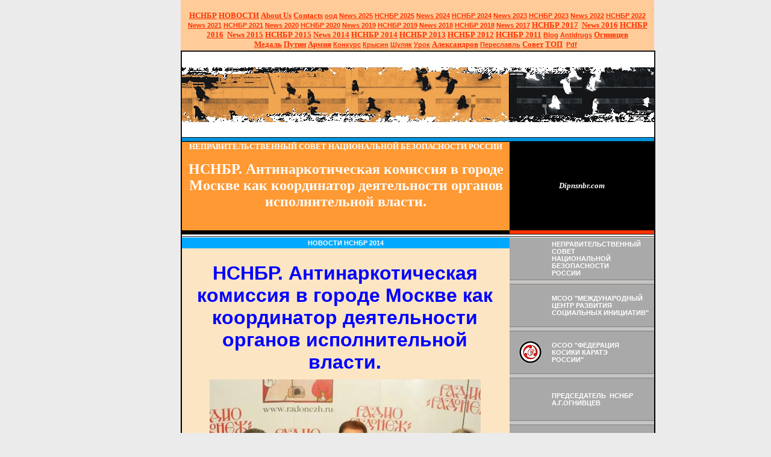

--- FILE ---
content_type: text/html; charset=windows-1251
request_url: http://exhibition.nsnbr.ru/2014/News/ognivcev_nsnbr_antinarcoticheskaya_komissiya_goroda_moscvi.html
body_size: 237731
content:
<!DOCTYPE HTML PUBLIC "-//W3C//DTD HTML 4.01 Transitional//EN">
<html xmlns:m="http://schemas.microsoft.com/office/2004/12/omml" xmlns:v="urn:schemas-microsoft-com:vml" xmlns:o="urn:schemas-microsoft-com:office:office" xmlns="http://www.w3.org/TR/REC-html40" xmlns:msdt="uuid:C2F41010-65B3-11d1-A29F-00AA00C14882">
<META http-equiv="Content-Type" content="text/html; charset=windows-1251"> 
<meta http-equiv="Content-Language" content="ru">
<head>
<!--[if gte mso 9]><xml>
<o:CustomDocumentProperties>
<o:Categories msdt:dt="string"></o:Categories>
<o:Approval_x0020_Level msdt:dt="string"></o:Approval_x0020_Level>
<o:Assigned_x0020_To msdt:dt="string">A.G.Ognivcev. Ognivo56. Nsnbr.</o:Assigned_x0020_To></o:CustomDocumentProperties></xml>
<![endif]-->
<!-- saved from url=(0022)http://internet.e-mail -->
  <title>НЕПРАВИТЕЛЬСТВЕННЫЙ СОВЕТ НАЦИОНАЛЬНОЙ БЕЗОПАСНОСТИ РОССИИ | 2014| News | А.Г.Огнивцев НСНБР. Антинаркотическая комиссия в городе Москве как координатор деятельности органов исполнительной власти по линии профилактики наркомании и связанных с ней правонарушений. Цикл Уберечь детей от наркотиков.</title>
  <meta name="keywords" content="News,  2014, НСНБР, Неправительственный совет национальной безопасности России, Неправительственный, совет, национальной, безопасности, России, Антинаркотическая комиссия, комиссия, в городе Москве, городе, как, координатор, деятельности, органов, исполнительной, власти, линии, профилактики наркомании, связанных, с ней, правонарушений, В.П.Иванов, ГАК, комитет, государственный антинарктический комитет, субъектах, исполнительной власти, меры, противодействию, вертикаль, целях, задачах, организации работы, мэрия, жители, незаконный, оборот, наркотических, средств, прекурсоров, Цикл, радиопередач, Уберечь детей от наркотиков, ставит, целью, широкое, информирование, детей, родителей, врачей, учителей, муниципальных, служащих, многих, других, об, опасности, которую, представляют, наркотики, для, общества, государства, Выступление, Фрагмент, Генерал, лейтенант, В.К., Давыдов, Общественный, совет, при УФСКН России, по Москве, Интервью, президента, Всемирного, союза, Косики, каратэ, Ханси, М.В.Крысина, Чемпионат, Москвы, по, Косики, каратэ, 2014, председатель НСНБР А.Г.Огнивцев, председатель, А.Г.Огнивцев, Огнивцев, в интервью, для, неправительственных, государственных, организаций, рассказал, об, истории, создания, Косики, каратэ, в России, М.В.Крысин, обозначил, важнейшие, моменты, развития, Косики каратэ как вида, виде, спорта,  Российской, Федерации, И, одновременно, М.В.Крысин высказал, высказал, свою, точку, зрения, о, взаимодействии, Федерации Косики каратэ России, с, органами, ФСКН России, Управлением, ФСКН России по Москве, А, кто, подскажет, человеку, близок, принятию, неправильных, решений, если, эмоции, зашкаливают, И, он, готов, сделать, всё, угодно, лишь, бы, спасти, себя, мук, страданий, В таких, критических, ситуациях, особенно, при, присутствии, наркотической, составляющей, на помощь, приходит психолог, где, же, его, искать, в 3 часа, ночи, сил, даже, не осталось, Ситуацию, разъясняет, полковник полиции Александр Простокишин, сушать, важную, информацию, здесь,">
  <meta name="description" content="А.Г.Огнивцев НСНБР. Антинаркотическая комиссия в городе Москве как координатор деятельности органов исполнительной власти по линии профилактики наркомании и связанных с ней правонарушений. Цикл Уберечь детей от наркотиков.| News | 2014 | Неправительственный совет национальной безопасности России.">

  <link rel="stylesheet" type="text/css" href="../../nsnb.css">
<style type="text/css">
.style4 {
	font-style: italic;
}
.style5 {
	color: #BB0000;
}
.style7 {
	text-transform: uppercase;
}
.style13 {
	font-size: larger;
}
.style15 {
	color: #FF3300;
}
.style18 {
	font-size: x-small;
	color: #FF3300;
}
.style19 {
	font-size: small;
}
.style20 {
	font-size: small;
	color: #FF3300;
}
.style21 {
	text-transform: uppercase;
	font-style: italic;
	font-weight: bold;
}
.style22 {
	text-align: center;
}
.style23 {
	text-transform: uppercase;
	font-weight: bold;
}
.style24 {
	text-transform: uppercase;
	font-style: italic;
}
span.style201
	{color:#FF3300}
span.style181
	{color:#FF3300}
span.style191
	{}
span.style131
	{}
 div.MsoNormal
	{mso-style-parent:"";
	margin-top:0cm;
	margin-right:0cm;
	margin-bottom:10.0pt;
	margin-left:0cm;
	line-height:115%;
	font-size:11.0pt;
	font-family:"Calibri","sans-serif";
	}

			#wrapper { max-width: 960px !important;
			 }
article{display:block}.style14 {
		color: #FFFFFF;
}
figure{display:block}
body.custom-background { background-color: #fefbdb; }
</style>
<meta name="Microsoft Border" content="t, default">
</head>
<body topmargin="0" alink="#000000" bgcolor="#EBEBEB" link="#000000"
 marginheight="0" vlink="#000000" leftmargin="300" rightmargin="200"><!--msnavigation--><table border="0" cellpadding="0" cellspacing="0" width="100%"><tr><td bgcolor="#EBEBEB">
<table cellpadding="0" cellspacing="0" width="786" height="80" bgcolor="#FFCC99" style="padding-left: 4px; padding-right: 4px; padding-top: 18px; padding-bottom: 0; font-size:8pt; font-family:Arial">
	<!-- MSTableType="layout" -->
	<tr>
		<td height="66" valign="top" width="786">
		<p align="center"><b><font face="Arial" size="2">
		<a href="../../index.html"><font face="Times New Roman" size="2">НСНБР</font></a></font><font face="Times New Roman" size="2">&nbsp;</font><font face="Arial" size="2"><a href="../../news.html"><font face="Times New Roman" size="2">НОВОСТИ</font></a></font><font face="Times New Roman" size="2">
		</font><font face="Arial" size="2"><span lang="en-us">
		<a href="../../about-us/index.html"><font face="Times New Roman" size="2">
		About Us</font></a><font face="Times New Roman"> </font></span>
		<a href="../../contacts/index.html"><span lang="en-us">
		<font face="Times New Roman" size="2">Contacts</font></span></a><font face="Times New Roman">
		</font></font><font face="Times New Roman" size="2"><a href="../../ood_nsnbr/all_russian_social_movement.html">оод</a><span lang="en-us">
		<a href="../../2025/novosti_nsnbr_2025.html">News 2025</a>
		</span><a href="../../2025/index.html">НСНБР 2025</a><span lang="en-us">
		<a href="../../2024/novosti_nsnbr_2024.html">News</a></span><a href="../../2024/novosti_nsnbr_2024.html"> 2024</a>
		<a href="../../2024/novosti_nsnbr_2024.html">НСНБР 2024</a>
		<a href="../../2023/novosti_nsnbr_2023.html"><span lang="en-us">News</span> 2023</a>
		<a href="../../2023/index.html">НСНБР 2023</a><span lang="en-us"> </span>
		</font></b><font face="Times New Roman"><b><font size="2">
		<a href="../../2022/novosti_nsnbr_2022.html"><span lang="en-us">News</span> 2022</a>
		<a href="../../2022/index.html">НСНБР 2022</a>
		<a href="../../2021/novosti_nsnbr_2021.html"><span lang="en-us">News</span> 2021</a>
		<a href="../../2021/index.html">НСНБР 2021</a>
		<a href="../../2020/novosti_nsnbr_2020.html"><span lang="en-us">News</span> 2020</a>
		<a href="../../2020/index.html">НСНБР 2020</a>
		<a href="../../2019/novosti_nsnbr_2019.html"><span lang="en-us">News</span> 2019</a>
		<a href="../../2019/index.html">НСНБР 2019</a> </font></b></font><b>
		<font face="Arial" size="2"><font face="Times New Roman" size="2">
		<a href="../../2018/novosti_nsnbr_2018.html"><span lang="en-us">News</span> 2018</a>
		<a href="../../2018/index.html">НСНБР 2018</a>
		<a href="../../2017/novosti_nsnbr_2017.html"><span lang="en-us">News</span> 2017</a></font><font face="Times New Roman">
		</font><a href="../../2017/index.html">
		<font face="Times New Roman" size="2">НСНБР 2017</font></a><font face="Times New Roman">&nbsp;&nbsp;</font><a href="../../2016/novosti_nsnbr_2016.html"><font face="Times New Roman" size="2"><span lang="en-us">News</span> 
		2016</font></a><font face="Times New Roman"> </font>
		<a href="../../2016/index.html"><font face="Times New Roman" size="2">НСНБР 
		2016</font></a><font face="Times New Roman"> </font>
		<font face="Times New Roman" size="2">&nbsp;</font><a href="../../2015/News/novosti_nsnbr_2015.html"><font face="Times New Roman" size="2"><span lang="en-us">News</span> 
		2015</font></a><font face="Times New Roman"> </font>
		<a href="../../2015/index.html"><font face="Times New Roman" size="2">НСНБР 
		2015</font></a><font face="Times New Roman">&nbsp;</font><a href="novosti_nsnbr_2014.html"><font face="Times New Roman" size="2"><span lang="en-us">News</span> 
		2014</font></a><font face="Times New Roman"> </font>
		<a href="../index.html"><font face="Times New Roman" size="2">НСНБР 
		2014</font></a><font face="Times New Roman"> </font>
		<a href="../../2013/News/novosti_nsnbr_2013.html">
		<font face="Times New Roman" size="2">НСНБР 2013</font></a><font face="Times New Roman">
		</font><a href="../../2012/News/novosti_nsnbr_2012.html">
		<font face="Times New Roman" size="2">НСНБР 2012</font></a><font face="Times New Roman">
		</font><a href="../../2011/News/novosti_nsnbr_2011.html">
		<font face="Times New Roman" size="2">НСНБР 2011</font></a><font face="Times New Roman">
		</font><font face="Times New Roman" size="2">
		<a href="../../blog/blog_nsnbr.html">Blog</a><span lang="en-us"> </span>
		<a href="../../anti-drugs/index.html">Antidrugs</a> </font>
		<a href="../../ood_nsnbr/ognivcev_a_g_public_figures_of_russia.html">
		<font face="Times New Roman" size="2">Огнивцев</font></a><font face="Times New Roman"><span lang="en-us">
		</span></font>
		<a href="../../nsnbr_awarding_of_the_federal_drugs_control_service_medal.html">
		<font face="Times New Roman" size="2">Медаль</font></a><font face="Times New Roman" size="2">&nbsp;</font><a href="../../Ognivcev/putin_kremlin_forum_2001.html"><font face="Times New Roman" size="2">Путин</font></a><font face="Times New Roman">
		</font>
		<a href="../../Russia/Army/army_against_drugs_2012_fskssao_peresvet.html">
		<font face="Times New Roman" size="2">Армия</font></a><font face="Times New Roman">
		</font><font face="Times New Roman" size="2">
		<a href="../../blog/2014/nsnbr_fskn_rossii_vserossiiskii_konkurs_socialnoi_reklamy.html">
		Конкурс</a><span lang="en-us"> </span><a href="../../fkkr.html">Крысин</a>
		<a href="ognivcev_nsnbr_shulyak_otkrovenno_kaliningrad_protiv_narcotikov_premier.html">
		Шуляк</a>
		<a href="../../nsnbr-internet.org/kaliningrad_against_drugs_full_2000.html">
		Урок</a></font><font face="Times New Roman"> </font>
		<a href="../../blog/2013/alexandrov_protiv_narcotikov_tvoi_vibor_zhizn.html">
		<font face="Times New Roman" size="2">Александров</font></a><font face="Times New Roman"><span lang="en-us">
		</span></font><font face="Times New Roman" size="2">
		<a href="../../index_pereslavl_zalesskii_protiv_narcotikov_2014.html">
		Переславль</a></font><font face="Times New Roman"> </font>
		<a href="../../nsnbr_public_council_of_ufskn_of_russia_in_moscow.html">
		<font face="Times New Roman" size="2">Совет</font></a><font face="Times New Roman" size="2">
		</font><a href="../../TOP_News_of_NSNBR/top_News_of_NSNBR.html">
		<font face="Times New Roman" size="2">ТОП</font></a><font face="Times New Roman">&nbsp;
		</font><font face="Times New Roman" size="2">
		<a href="../../data/index.html">Pdf</a><span lang="en-us"> &nbsp;</span></font></font></b></td>
	</tr>
</table>
</td></tr><!--msnavigation--></table><!--msnavigation--><table dir="ltr" border="0" cellpadding="0" cellspacing="0" width="100%"><tr><!--msnavigation--><td valign="top">
<table border="0" cellpadding="0" cellspacing="0" width="100%">
  <tbody>
    <tr>
      <th valign="top">
      <table border="0" cellpadding="0" cellspacing="0" height="100%"
 width="788">
        <tbody>
          <tr>
            <th colspan="3" width="788">
			<img src="../../img/up.gif" border="0"
 height="145" width="788"></th>
          </tr>
          <tr>
            <th bgcolor="black" width="2">
			<img src="../../img/h.gif" width="2"></th>
            <th bgcolor="#0093dd" height="6" width="784">
			<img
 src="../../img/h1.gif" height="7" width="100%"></th>
            <th bgcolor="black" width="2">
			<img src="../../img/h.gif" width="2"></th>
          </tr>
        </tbody>
      </table>
      <table border="0" cellpadding="0" cellspacing="0" width="788">
        <tbody>
          <tr>
            <th bgcolor="black" width="2">
			<img src="../../img/h.gif" width="2"></th>
            <th bgcolor="#ff9933" height="32" width="544"><p><b>
			<span style="font-size:14.0pt;font-family:&quot;Times New Roman&quot;,&quot;serif&quot;">
			<a href="http://www.nsnbr.ru/" style="text-decoration: none">
			<font face="Times New Roman" size="2" color="#FFFFFF">
			&#1053;&#1045;&#1055;&#1056;&#1040;&#1042;&#1048;&#1058;&#1045;&#1051;&#1068;&#1057;&#1058;&#1042;&#1045;&#1053;&#1053;&#1067;&#1049; &#1057;&#1054;&#1042;&#1045;&#1058; &#1053;&#1040;&#1062;&#1048;&#1054;&#1053;&#1040;&#1051;&#1068;&#1053;&#1054;&#1049; &#1041;&#1045;&#1047;&#1054;&#1055;&#1040;&#1057;&#1053;&#1054;&#1057;&#1058;&#1048; &#1056;&#1054;&#1057;&#1057;&#1048;&#1048;</font></a></span></b></p>
			<p>
			<font size="5" color="#FFFFFF">
			<a href="ognivcev_nsnbr_antinarcoticheskaya_komissiya_goroda_moscvi.html" style="text-decoration: none">
			<font face="Times New Roman" size="5" color="#FFFFFF">НСНБР. Антинаркотическая комиссия в 
			городе Москве как координатор деятельности органов исполнительной 
			власти. </font></a> </font></p>
			<p>
					&nbsp;</th>
            <th id="ttl" bgcolor="black" width="240"><b><i>
			<font color="#FFFFFF"><span lang="en-us">
			<a target="_blank" href="http://www.dipnsnbr.com/" style="text-decoration: none">
			<font color="#FFFFFF" face="Times New Roman" size="2">Dipnsnbr.com</font></a></span></font></i></b></th>
            <th bgcolor="black" width="2">
			<img src="../../img/h.gif" width="2"></th>
          </tr>
          <tr>
            <th bgcolor="black" width="2">
			<img src="../../img/h.gif" width="2"></th>
            <th bgcolor="black" height="6" width="544">
			<img
 src="../../img/h.gif" height="6"></th>
            <th bgcolor="#ff3300" width="240">
			<img src="../../img/h.gif"
 height="6"></th>
            <th bgcolor="black" width="2">
			<img src="../../img/h.gif" width="2"></th>
          </tr>
          <tr>
            <th bgcolor="black" width="2">
			<img src="../../img/h.gif" width="2"></th>
            <th colspan="2" bgcolor="white" height="5" width="784">
			<img
 src="../../img/h2.gif" height="5" width="100%"></th>
            <th bgcolor="black" width="2">
			<img src="../../img/h.gif" width="2"></th>
          </tr>
        </tbody>
      </table>
      <table border="0" cellpadding="0" cellspacing="0" width="788">
        <tbody>
          <tr>
            <th bgcolor="black" width="2">
			<img src="../../img/h.gif" width="2"></th>
            <th bgcolor="#fce5c3" valign="top" width="544">
            <table border="0" cellpadding="0" cellspacing="0"
 width="544">
              <tbody>
                <tr>
                  <th id="ttl2" bgcolor="#00a9ff" height="18">
					<font color="#FFFFFF">
					<a target="_blank" href="http://www.nsnbr.ru/2013/News/novosti_nsnbr_2013.html" style="text-decoration: none">
					<font color="#FFFFFF">
					<a target="_blank" style="text-decoration: none" href="novosti_nsnbr_2014.html">
					<font color="#FFFFFF">НОВОСТИ НСНБР 201</font><span lang="en-us"><font color="#FFFFFF">4</font></span></a></font></a></font></th>
                </tr>
              </tbody>
            </table>
            <table border="0" cellpadding="0" cellspacing="0"
 width="544">
              <tbody>
                <tr>
                  <td width="11">&nbsp;</td>
                  <td id="txt" valign="top" width="519">
                  <p style="text-align: left">&nbsp;</p>
					<p style="text-align: center"><b>
					<font size="3" color="#0000FF">
					<a target="_blank" href="../../news.html" style="text-decoration: none">
					<font size="6" color="#0000FF">НСНБР. Антинаркотическая 
					комиссия в городе Москве как координатор деятельности 
					органов исполнительной власти. </font></a></font></b></p>
					<p style="text-align: center">
					<img border="0" src="img/12052014_1.JPG" width="450" height="239"></p>
					<p style="text-align: center"><font size="2">НСНБР. 
					Антинаркотическая комиссия в городе Москве как координатор 
					деятельности органов исполнительной власти по линии 
					профилактики наркомании и связанных с ней правонарушений.</font></p>
					<p><font size="2">В октябре 2007 года Указом Президента 
					Российской Федерации №20374 был создан Государственный 
					антинаркотический комитет (ГАК), который возглавил директор 
					ФСКН России В.П.Иванов. Далее во всех субъектах Российской 
					Федерации были созданы антинаркотические комиссии. Таким 
					образом, в России была создана государственная вертикаль в 
					системе исполнительной власти, с помощью которой 
					осуществляются меры по противодействию незаконному обороту 
					наркотических средств и их прекурсоров.<span lang="en-us">
					</span>Одно из главных направлений деятельности 
					антинаркотической комиссии города Москвы - профилактика 
					наркомании...</font></p>
					<p><font size="2">Информацию от работе антинаркотической 
					комиссии в городе Москве, ее целях и задачах, организации 
					работы по вертикали мэрия - жители Москвы, слушайте в 
					радиопередаче цикла Уберечь детей от наркотиков<span lang="en-us">:</span></font></p>
					<p style="text-align: left"><b><font size="3">
					<img border="0" src="img/16052014_5.JPG" width="15" height="15"> 
					Информационная лента</font><font size="2"> </font><font size="3">
					Проект Молодежь: Уберечь детей от 
					наркотиков! Цикл антинаркотических программ Защитить от 
					наркотиков. Антинаркотики. Просвещение.</font></b></p>
					<p style="text-align: left">
					<b>
					<font size="2">Роль общественных организаций в системе 
					первичной профилактики наркомании.История антинаркотиков. 
					Фрагмент Калининград против наркотиков 2000 года</font></b></p>
					<p style="text-align: left">
					<b>
					<font size="2">Радиопередача 29. Межведомственное 
					взаимодействие Управления ФСКН России по Москве с 
					Департаментом образования города Москвы по вопросам 
					профилактики наркомании среди обучающихся.</font></b></p>
					<p style="text-align: left">
					<font size="1"><b>
					<font size="2">Радиопередача 28. Антинаркотическая 
					профилактическая работа в системе Министерства обороны РФ.</font></b></font></p>
					<p style="text-align: left">
					<font size="1"><b>
					<font size="2">Радиопередача 27. Проведение Третьего 
					Всероссийского интернет-урока как способа профилактики 
					наркомании в образовательных учреждениях.</font></b></font></p>
					<p style="text-align: left">
					<font size="1"><b>
					<font size="2">Радиопередача 26. Участие казачества в 
					первичной профилактике наркомании.</font></b></font></p>
					<p style="text-align: left">
					<font size="1"><b>
					<font size="2">Радиопередача 25. Программы 
					медико-социального сопровождения людей, страдающих социально 
					значимыми болезнями.</font></b></font></p>
					<p style="text-align: left">
					<font size="1"><b>
					<font size="2">Радиопередача 24. Современные и прогрессивные 
					методы профилактической работы.</font></b></font></p>
					<p style="text-align: left">
					<font size="1"><b>
					<font size="2">Радиопередача 23. Антинаркотическая комиссия 
					в городе Москве как координатор деятельности органов 
					исполнительной власти по линии профилактики наркомании и 
					связанных с ней правонарушений.</font></b></font></p>
					<p style="text-align: left">
					<font size="1"><b>
					<font size="2">Радиопередача 22. Духовно нравственное 
					воспитание молодежи как вид первичной профилактики 
					наркомании.</font></b></font></p>
					<p style="text-align: left">
					<font size="1"><b>
					<font size="2">Радиопередача 21. Использование интернет — 
					ресурса в профилактике наркомании.</font></b></font></p>
					<p style="text-align: left">
					<font size="1"><b>
					<font size="2">Радиопередача 20. Телефон доверия. 
					Организация работы. Технология ведения разговора.</font></b></font></p>
					<p style="text-align: left">
					<font size="1"><b>
					<font size="2">Радиопередача 19. Организация работы по 
					реабилитации и ресоциализации потребителей ПАВ. Опыт работы 
					МНПЦ наркологии.</font></b></font></p>
					<p style="text-align: left">
					<font size="1"><b>
					<font size="2">Радиопередача 17. Мониторинг безопасности 
					образовательной среды.</font></b></font></p>
					<p style="text-align: left">
					<font size="1"><b>
					<font size="2">Радиопередача 16. Спартакиада на Кубок 
					Управления ФСКН России по г. Москве среди обучающихся 
					образовательных учреждений столицы как форма первичной 
					профилактики наркомании.</font></b></font></p>
					<p style="text-align: left">
					<font size="1"><b>
					<font size="2">Радиопередача 15. Межведомственное 
					взаимодействие Управления ФСКН России по Москве с 
					Москомспортом в рамках первичной профилактики наркомании в 
					городе Москве.</font></b></font></p>
					<p style="text-align: left">
					<font size="1"><b>
					<font size="2">Радиопередача 14. Молодежные субкультуры. 
					Влияние телепередач на психологическое состояние подростка.</font></b></font></p>
					<p style="text-align: left">
					<font size="1"><b>
					<font size="2">Радиопередача 13. Использование ресурса 
					творческих коллективов в профилактике наркомании среди 
					молодежи.</font></b></font></p>
					<p style="text-align: left">
					<b>
					<font size="2">Радиопередача 12. Зависимость — семейная 
					болезнь. Созависимость.</font></b></p>
					<p style="text-align: left">
					<font size="1"><b>
					<font size="2">Радиопередача 11. Особенности работы с 
					подростками «группы риска» как один из способов профилактики 
					наркомании и связанных с ней правонарушений.</font></b></font></p>
					<p style="text-align: left">
					<font size="1"><b>
					<font size="2">Радиопередача 10. О церковной работе с 
					наркозависимыми.</font></b></font></p>
					<p style="text-align: left">
					<font size="1"><b>
					<font size="2">Радиопередача 9. Роль досуговых учреждений в 
					системе первичной профилактики употребления ПАВ.</font></b></font></p>
					<p style="text-align: left">
					<font size="1"><b>
					<font size="2">Радиопередача 8. Профессиональные компетенции 
					педагогов, занимающихся профилактической работой в 
					образовательных учреждениях.</font></b></font></p>
					<p style="text-align: left">
					<font size="1"><b>
					<font size="2">Радиопередача 7. Профилирование кадетских 
					корпусов города Москвы под ведомство ФСКН России.</font></b></font></p>
					<p style="text-align: left">
					<font size="1"><b>
					<font size="2">Радиопередача 6. Уголовное и административное 
					законодательство в сфере незаконного оборота наркотиков.</font></b></font></p>
					<p style="text-align: left">
					<font size="1"><b>
					<font size="2">Радиопередача 5. Антинаркотическое 
					волонтерское движение Московского региона.</font></b></font></p>
					<p style="text-align: left">
					<font size="1"><b>
					<font size="2">Радиопередача 4. 
					Инновационно-просветительский проект Воспитание 
					ответственностью.</font></b></font></p>
					<p style="text-align: left">
					<font size="1"><b>
					<font size="2">Радиопередача 3. Деятельность 
					Военно-патриотического клуба РУСЬ.</font></b></font></p>
					<p style="text-align: left">
					<font size="1"><b>
					<font size="2">Радиопередача 2. Стратегия Государственной 
					антинаркотической политики Российской Федерации до 2020 
					года. Цели и задачи.</font></b></font></p>
					<p style="text-align: left">
					<font size="1"><b>
					<font size="2">Радиопередача 1. Просветительский проект 
					Уберечь детей от наркотиков, как форма первичной 
					профилактики наркомании.</font></b></font></p>
					<p style="text-align: left"><b>
					<font color="#0000FF" size="3">
					<a target="_blank" href="ognivcev_nsnbr_edinyi_telefon_doveriya_protiv_narcotikov.html">
					<font size="4">НСНБР. Информирует полковник полиции 
					Александр Простокишин. Единый телефон доверия. Уберечь детей 
					от наркотиков! .</font></a></font></b></p>
					<p style="text-align: center">
					<img border="0" src="img/09052014_1.JPG" width="450" height="227"></p>
					<p style="text-align: center"><font size="2">&nbsp;НСНБР. 
					Информирует полковник полиции Александр Простокишин. Единый 
					телефон доверия. Уберечь детей от наркотиков! Помощь в 
					критических ситуациях. На фото 
					заместитель начальника Управления ФСКН России по Москве 
					полковник полиции А.М.Простокишин (слева).</font></p>
					<p><font size="2">Цикл радиопередач Уберечь детей от 
					наркотиков ставит целью широкое информирование детей и 
					родителей, врачей, учителей, государственных и муниципальных 
					служащих и многих других об опасности, которую представляют 
					наркотики для общества и государства. </font></p>
					<p><font size="2">А кто подскажет человеку, который близок к 
					принятию неправильных решений, если эмоции зашкаливают. И он 
					готов сделать всё, что угодно, лишь бы спасти себя от мук и 
					страданий. В таких критических ситуациях, особенно при 
					присутствии наркотической составляющей, на помощь приходит 
					психолог. А где же его искать в 3 часа ночи, если сил даже 
					не осталось... Ситуацию разъясняет полковник полиции 
					Александр Простокишин и радиопередача Уберечь детей от 
					наркотиков... </font></p>
					<p style="text-align: left"><font color="#0000FF" size="3">
					<b>
					<a target="_blank" href="ognivcev_nsnbr_video_obschestvennyi_sovet_ufskn_moscow_davidov.html">
					<font size="4">НСНБР. Выступление. Фрагмент. 
					Генерал-лейтенант В.К.Давыдов. Общественный совет при УФСКН 
					России по Москве.</font></a></b></font></p>
					<p style="text-align: center">
					<img border="0" src="img/27032014_19.JPG" width="450" height="219"></p>
					<p style="text-align: center"><font size="2">Автор фото 
					председатель НСНБР А.Г.Огнивцев</font></p>
					<p><font size="2">На 1-м заседании Общественного совета при 
					Управлении ФСКН России по Москве, которое состоялось 26 
					марта в зале Коллегий Управления Федеральной службы 
					Российской Федерации по контролю за оборотом наркотиков по 
					городу Москве, выступил начальник Управления 
					генерал-лейтенант В.К.Давыдов..</font></p>
					<p style="text-align: center">&nbsp;<object width="350" height="270"><param name="movie" value="//www.youtube.com/v/2SWz4BbAfTY?version=3&amp;hl=ru_RU"></param><param name="allowFullScreen" value="true"></param><param name="allowscriptaccess" value="always"></param><embed src="//www.youtube.com/v/2SWz4BbAfTY?version=3&amp;hl=ru_RU" type="application/x-shockwave-flash" width="350" height="270" allowscriptaccess="always" allowfullscreen="true"></embed></object></p>
					<p style="text-align: left"><b>
					<font size="2" color="#0000FF"> 
					<a target="_blank" href="http://www.nsnbr.ru/2014/News/ognivcev_nsnbr_koshiki_karate_chempionat_moscow_krysin_2014_intervyu.html">
					<font size="4">НСНБР. Интервью президента Всемирного союза Косики каратэ 
					Ханси М.В.Крысина. Чемпионат Москвы по Косики каратэ 2014.</font></a></font></b></p>
					<p style="text-align: center">
					<img border="0" src="img/23032014_10.JPG" width="450" height="248"></p>
					<p style="text-align: center"><font size="2">НСНБР. Интервью 
					президента Всемирного союза Косики каратэ Ханси М.В.Крысина. 
					Чемпионат Москвы по Косики каратэ 2014. Автор фото 
					председатель НСНБР А.Г.Огнивцев.</font></p>
					<p><font size="2">На чемпионате Москвы по Косики каратэ 2014 
					президент Всемирного союза Косики каратэ Ханси М.В.Крысин в 
					интервью для неправительственных и государственных 
					организаций рассказал об истории создания Косики каратэ в 
					России. М.В.Крысин обозначил важнейшие моменты развития 
					Косики каратэ как вида спорта в Российской Федерации. И 
					одновременно М.В.Крысин высказал свою точку зрения о 
					взаимодействии Федерации Косики каратэ России с органами 
					ФСКН России и Управлением ФСКН России по Москве.</font></p>
					<p style="text-align: center">&nbsp;<object width="350" height="270"><param name="movie" value="//www.youtube.com/v/gISGc8pBRk0?version=3&amp;hl=ru_RU"></param><param name="allowFullScreen" value="true"></param><param name="allowscriptaccess" value="always"></param><embed src="//www.youtube.com/v/gISGc8pBRk0?version=3&amp;hl=ru_RU" type="application/x-shockwave-flash" width="350" height="270" allowscriptaccess="always" allowfullscreen="true"></embed></object></p>
					<p style="text-align: left">
					<strong style="font-weight: 400"><font size="2">
					<a target="_blank" href="http://www.mcrsi.ru/category/новости/">
					Новости МЦРСИ </a><span lang="en-us">&nbsp;</span><a target="_blank" href="http://nsnbr-doctor.net/category/новости/">Новости
					<span lang="en-us">Nsnbr-doctor.net</span></a><span lang="en-us">&nbsp;
					</span>
					<a target="_blank" href="http://sekretariat-nsnbr.ru/category/новости/">
					Новости <span lang="en-us">Sekretariat-nsnbr.ru</span></a><span lang="en-us">
					</span>
					<a target="_blank" href="http://www.nsnbr.ru/news.html">
					Новости <span lang="en-us">Nsnbr.org</span></a><span lang="en-us">
					</span>
					<a target="_blank" href="http://www.nsnbr-internet.org/news.html">
					Новости <span lang="en-us">Nsnbr-internet.org</span></a><span lang="en-us">
					</span>
					<a target="_blank" href="http://www.nsnbr-internet.ru/news.htm">Новости <span lang="en-us">Nsnbr-internet.ru</span></a><span lang="en-us">
					</span>
					<a target="_blank" href="http://www.dipnsnbr.com/news.htm">
					Новости ДИПНСНБР</a>
					<a target="_blank" href="http://www.dipnsnbr.ru/news.htm">
					Новости&nbsp; <span lang="en-us">DipNsnbr.ru</span></a><span lang="en-us">
					</span>
					<a target="_blank" href="http://www.koenigsberg13.org/news.htm">
					Новости <span lang="en-us">Koenigsberg13.com</span></a><span lang="en-us">
					</span>
					<a target="_blank" href="http://www.nsnbr.com/news.html">
					Новости <span lang="en-us">Nsnbr.com</span></a><span lang="en-us">
					</span>
					<a target="_blank" href="http://www.nsnbr.net/news.html">
					Новости <span lang="en-us">Nsnbr.net</span></a><span lang="en-us">
					</span>
					<a target="_blank" href="http://www.nsnbr.info/news.html">
					Новости <span lang="en-us">Nsnbr.info</span></a><span lang="en-us">
					</span>
					<a target="_blank" href="http://www.nsnbr-radio.com/">
					Новости <span lang="en-us">Nsnbr-radio.com</span></a><span lang="en-us">&nbsp;
					</span>
					<a target="_blank" href="http://www.nsnbr-advocat.net/">
					Новости <span lang="en-us">Nsnbr-advocat.net</span></a><span lang="en-us">&nbsp;
					</span>
					<a target="_blank" href="http://www.nsnbr.nichost.ru/">
					Новости <span lang="en-us">Nsnbr.nichost.ru</span></a></font></strong></p>
					<p style="text-align: left"><b><font size="3">Фрагменты 
					чемпионата Москвы по Косики каратэ 2014</font></b></p>
					<p style="text-align: center">
					<img border="0" src="img/23032014_5.JPG" width="450" height="247"></p>
					<p style="text-align: center">&nbsp;<font size="2">Чемпионат 
					Москвы по Косики каратэ 2014 успешно завершен... Автор фото 
					председатель НСНБР А.Г.Огнивцев.</font></p>
					<p><font size="2">23 марта 2014 года спорткомплекс 
					Содружество на юго-западе Москвы принимал чемпионат Москвы 
					по Косики каратэ 2014. Федерация Косики каратэ России и 
					Федерация Косики каратэ Москвы пригласили для участия в 
					поединках чемпионата спортсменов из Брянска, Тамбова, 
					Липецка, Воронежа, Нижнего Новгорода, Серпухова и 
					Долгопрудного Московской области...&nbsp; </font><b>
					<font size="1">
					<a target="_blank" href="http://www.mcrsi.ru/video-nsnbr-fkkr-chempionat-moskvyi-po-kosiki-karate-2014-youtube/">
					<font size="2">ВИДЕО</font></a></font></b></p>
					<p style="text-align: center"><font size="2">Подробнее и 
					фото <b>
					<a target="_blank" href="http://www.mcrsi.ru/kryisin-m-v/chempionat-moskvyi-po-kosiki-karate-2014-list-1-litsa/">
					<font size="3">Чемпионат Москвы по Косики каратэ 2014. Лист 
					1. Лица.</font></a></b></font></p>
					<p style="text-align: center">
					<img border="0" src="img/22032014_5_1.JPG" width="450" height="327"></p>
					<p style="text-align: center"><font size="2">Автор фото и 
					плаката&nbsp; </font><font size="1">
					<a target="_blank" href="http://www.nsnbr.ru/data/koshiki_dzuycu_nsnbr_fkkr_2012.pdf">
					<font size="2" color="#0000FF">председатель НСНБР А.Г.Огнивцев</font></a></font></p>
					<p><font size="2"><b>
					<a target="_blank" href="http://www.nsnbr.ru/fkkr.html">
					<font size="3">Федерация Косики каратэ России</font></a></b> провела чемпионат Москвы 
					по Косики каратэ 2014 при поддержке
					<a target="_blank" href="http://www.nsnbr.ru/"><b>
					<font size="3" color="#0000FF">Управления ФСКН 
					России по городу Москве</font></b></a></font><font size="3" color="#0000FF">,
					</font><font size="2"><b>
					<a target="_blank" href="http://www.mcrsi.ru/">
					<font size="3" color="#0000FF">Международного центра развития социальных инициатив</font></a></b></font><font color="#0000FF"><b><font size="3"> </font>
					</b></font><font size="2">и<font color="#0000FF"> </font><b>
					<a target="_blank" href="http://www.nsnbr.ru/">
					<font size="3" color="#0000FF">Неправительственного совета национальной безопасности России</font></a></b></font><b><font size="3" color="#0000FF">.</font></b></p>
					<p style="text-align: center">
					<a target="_blank" href="http://www.youtube.com/watch?v=gOQx7O4O0Fc">
					<img border="0" src="img/22032014_6.JPG" width="120" height="63"></a>
					<a target="_blank" href="http://www.youtube.com/watch?v=c2W3vEUoK9I">
					<img border="0" src="img/22032014_7.JPG" width="118" height="63"></a>
					<a target="_blank" href="http://www.youtube.com/watch?v=NQV-f0M5UjU">
					<img border="0" src="img/22032014_8.JPG" width="119" height="63"></a></p>
					<p style="text-align: center">Нажмите любое фото для 
					просмотра видео</p>
					<p style="text-align: center"><font size="2"><b>
					<a target="_blank" href="http://www.dipnsnbr.com/index_championship_moscow_koshiki_karate_2013.htm">
					История</a>
					<a target="_blank" href="http://www.nsnbr.ru/index_video_nsnbr_koshiki_karate_show_cup_championship_moscow_russia.html">
					Видео</a>
					<a target="_blank" href="../../data/nsnbr_koshiki_karate_ufskn_moscow_chempionat_2014_plakat.pdf">
					Плакат</a></b> <b>
					<a target="_blank" href="http://www.dipnsnbr.com/index_karate_koshiki_karate_stylevoe_of_russia_teacher_athletes_children.htm">
					Учитель</a>
					<a target="_blank" href="http://www.nsnbr.pw/ognivcev_nsnbr-internet_krysin_international_school_of_koshiki_karate_berlin.htm">
					Международная школа Косики каратэ 2014</a></b></font></p>
					<p style="text-align: left">
					<strong style="font-weight: 400"><font size="2">
					<a target="_blank" href="http://www.mcrsi.ru/category/новости/">
					Новости МЦРСИ </a><span lang="en-us">&nbsp;</span><a target="_blank" href="http://nsnbr-doctor.net/category/новости/">Новости
					<span lang="en-us">Nsnbr-doctor.net</span></a><span lang="en-us">&nbsp;
					</span>
					<a target="_blank" href="http://sekretariat-nsnbr.ru/category/новости/">
					Новости <span lang="en-us">Sekretariat-nsnbr.ru</span></a><span lang="en-us">
					</span>
					<a target="_blank" href="http://www.nsnbr.ru/news.html">
					Новости <span lang="en-us">Nsnbr.org</span></a><span lang="en-us">
					</span>
					<a target="_blank" href="http://www.nsnbr-internet.org/news.html">
					Новости <span lang="en-us">Nsnbr-internet.org</span></a><span lang="en-us">
					</span>
					<a target="_blank" href="http://www.nsnbr-internet.ru/news.htm">Новости <span lang="en-us">Nsnbr-internet.ru</span></a><span lang="en-us">
					</span>
					<a target="_blank" href="http://www.dipnsnbr.com/news.htm">
					Новости ДИПНСНБР</a>
					<a target="_blank" href="http://www.dipnsnbr.ru/news.htm">
					Новости&nbsp; <span lang="en-us">DipNsnbr.ru</span></a><span lang="en-us">
					</span>
					<a target="_blank" href="http://www.koenigsberg13.org/news.htm">
					Новости <span lang="en-us">Koenigsberg13.com</span></a><span lang="en-us">
					</span>
					<a target="_blank" href="http://www.nsnbr.com/news.html">
					Новости <span lang="en-us">Nsnbr.com</span></a><span lang="en-us">
					</span>
					<a target="_blank" href="http://www.nsnbr.net/news.html">
					Новости <span lang="en-us">Nsnbr.net</span></a><span lang="en-us">
					</span>
					<a target="_blank" href="http://www.nsnbr.info/news.html">
					Новости <span lang="en-us">Nsnbr.info</span></a><span lang="en-us">
					</span>
					<a target="_blank" href="http://www.nsnbr-radio.com/">
					Новости <span lang="en-us">Nsnbr-radio.com</span></a><span lang="en-us">&nbsp;
					</span>
					<a target="_blank" href="http://www.nsnbr-advocat.net/">
					Новости <span lang="en-us">Nsnbr-advocat.net</span></a><span lang="en-us">&nbsp;
					</span>
					<a target="_blank" href="http://www.nsnbr.nichost.ru/">
					Новости <span lang="en-us">Nsnbr.nichost.ru</span></a></font></strong></p>
					<p style="text-align: center"><font size="2">Подробности <b>
					<a target="_blank" href="http://www.nsnbr.ru/Russia/iskusstvo/zdorovie/chempionat_moscow_koshiki_karate_2012.html">
					<font size="3">Чемпионат. Косики. 2012</font></a></b></font><b><font size="3">
					</font><font size="2">
					<a target="_blank" href="http://www.mcrsi.ru/kryisin-m-v/mtsrsi-mcrsi-chempionat-moskvyi-po-kosiki-karate-2013/">
					<font size="3">2013</font></a></font></b></p>
					<wbr>
					<span style="font-size: 10.0pt; font-family: Arial,sans-serif">
						<span style="font-family: Arial,sans-serif">
					<p style="text-align: center"><font size="2"><b>
					<a target="_blank" href="http://www.nsnbr.ru/blog/2013/nsnbr_russia_den_gosudarstvennogo_flaga_rossii_2013.html">
					<font size="3">&nbsp;</font></a></b></font><b><font size="2"><a href="novosti_nsnbr_2014.html"><font size="5" color="#FF0000">Продолжение</font></a></font><font size="5" color="#FF0000">&nbsp;</font><font size="2"> </font>
				<font size="4">&nbsp;</font><font size="3" color="#FF0000"><a href="novosti_nsnbr_2014_page_15.html"><font size="5">15</font></a></font><font size="5" color="#FF0000"> </font><font size="3" color="#FF0000"><a href="novosti_nsnbr_2014_page_14.html"><font size="5">14</font></a></font><font size="5" color="#FF0000"> </font><font size="3" color="#FF0000">
					<a href="novosti_nsnbr_2014_page_13.html"><font size="5">13</font></a><font size="5" color="#FF0000"> </font><span lang="en-us"><a href="novosti_nsnbr_2014_page_12.html"><font size="5">12</font></a></span><font size="5" color="#FF0000"> </font></font>
					<font size="2" color="#FF0000">  
					<a href="novosti_nsnbr_2014_page_11.html"><font size="5">11</font></a></font><font size="5" color="#FF0000"> </font>
					<font size="3" color="#FF0000">   
					<a href="novosti_nsnbr_2014_page_10.html"><font size="5">10</font></a></font><font size="5" color="#FF0000">&nbsp;</font><font size="2" color="#FF0000"><a href="novosti_nsnbr_2014_page_9.html"><font size="5">9</font></a></font><font size="5" color="#FF0000"> </font><font size="1" color="#FF0000"><a target="_blank" href="novosti_nsnbr_2014_page_8.html"><font size="5">8</font></a></font><font size="5" color="#FF0000">&nbsp;</font><font size="2" color="#FF0000"><a href="novosti_nsnbr_2014_page_7.html"><font size="5">7</font></a></font><font size="5" color="#FF0000"> </font>
					<font size="2"><a href="novosti_nsnbr_2014_page_6.html">
					<font size="5">6</font></a></font><font size="5">&nbsp;</font><font size="2"><a href="novosti_nsnbr_2014_page_5.html"><font size="5">&nbsp;5</font></a></font><font size="5">&nbsp;</font><font size="2"><a href="novosti_nsnbr_2014_page_4.html"><font size="5">4</font></a></font><font size="5">&nbsp;</font><font size="2"><a href="novosti_nsnbr_2014_page_3.html"><font size="5">3</font></a><font size="5">&nbsp;</font><a href="novosti_nsnbr_2014_page_2.html"><font size="5">2</font></a><font size="5">&nbsp;</font><a target="_blank" href="novosti_nsnbr_2014_page_1.html"><font size="5">1</font></a></font></b></p>
					<p style="text-align: center">
					<b><font color="#FF0000" size="2">
					<a target="_blank" href="../nsnbr_2014_ognivcev_lenta_informacii_hronika_sobytii.html">
					НСНБР 2014. ЛЕНТА ИНФОРМАЦИИ. ХРОНИКА СОБЫТИЙ. </a>&nbsp;<a target="_blank" href="../../2013/nsnbr_2013_ognivcev_lenta_informacii_hronika_sobyyii.html">НСНБР 
					2013. ЛЕНТА ИНФОРМАЦИИ. ХРОНИКА СОБЫТИЙ.</a>
					<a target="_blank" href="../../2012/nsnbr_2012_ognivcev_lenta_informacii_hronika_sobytii.html">
					НСНБР 2012. ЛЕНТА ИНФОРМАЦИИ. ХРОНИКА СОБЫТИЙ.</a> </font>
					</b></p>
					<p style="text-align: center">
					<font color="#FF0000" size="2">
					<b>
					<a target="_blank" href="../../2013/News/novosti_nsnbr_2013.html">
					<font size="5" color="#FF0000">НОВОСТИ НСНБР 2013</font></a></b></font></p>
					<p style="text-align: center"><font size="1">
					<span style="font-weight: 700">
					<a target="_blank" href="../../2012/News/novosti_nsnbr_2012.html">
					<font size="5">Все подробности в Новостях НСНБР 2012</font></a></span></font></p>
					<p style="text-align: center">
					<font size="2"><b>
					<a target="_blank" href="../../2011/News/novosti_nsnbr_2011.html">
					<font size="5">Все подробности в Новостях НСНБР 2011</font></a></b></font></p>
					</span>
					<p style="text-align: center">
					<b>
						<span style="font-family: Arial,sans-serif">
					<font size="2">
						<a name="Основные"><font size="5" color="#000000">
					Основные</font></a></font><font size="5">
						</font><font size="2">
						<a name="домены"><span lang="en-us">
					<font color="#000000" size="5">д</font></span><font color="#000000" size="5">омены</font></a></font><font size="5"><span lang="en-us">:</span> </font></span>
					</b></p>
					<p style="text-align: center">
					<b><span style="font-family: Arial,sans-serif">
					<font size="3">Владелец<span lang="en-us"> </span>и спонсор 
					сайтов - 
					<a target="_blank" href="http://www.nsnbr.ru/ood_nsnbr/ognivcev_a_g_public_figures_of_russia.html">
					<font size="4">А.Г.Огнивцев НСНБР</font></a> </font></span>
					<font size="3"><span style="font-family: Arial,sans-serif">
					&nbsp;</span></font></b><span lang="en-us" style="font-size: 10.0pt; font-family: Arial,sans-serif"><a href="mailto:nsnbr@nsnbr.ru">nsnbr@nsnbr.ru</a>&nbsp; 
					+7(967)0764271&nbsp; </span>
					<span style="font-size: 10.0pt; font-family: Arial,sans-serif; font-weight:700">
					РФ.125252 Москва Алабяна 23-40 Сайт НСНБР обслуживается на 
					профессиональном хостинге Компании </span>
					<span lang="en-us" style="font-family: Arial,sans-serif; font-weight: 700">
					<font size="1">
					<a target="_blank" href="http://hosting.nic.ru/">
					<font size="2">RU-Centr</font></a></font></span></p>
					<p style="text-align: center">
					<font size="3">
					<span lang="en-us"><b>
					<font size="1">
					<a target="_blank" href="http://www.nsnbr.ru/">
					<font size="4">Nsnbr.ru</font></a></font></b></span><b><font size="1">&nbsp;
					<span lang="en-us"><font size="4">&nbsp;</font></span></font></b></font><b><span style="font-family: Arial,sans-serif" lang="en-us"><font size="2"><a target="_blank" href="http://www.nsnbr-internet.org/"><font size="4">Nsnbr-internet.org</font></a></font></span></b><span style="font-family: Arial,sans-serif">&nbsp;
					<b><span lang="en-us"><font size="3">&nbsp;</font><font size="2"><a target="_blank" href="http://www.nsnbr.pw/"><font size="3">Nsnbr.pw</font></a></font></span></b></p>
						</span>
					<p style="text-align: center">
					<span style="font-family: Arial,sans-serif; font-weight: 700">
					<font size="1">
					<a target="_blank" href="http://www.nsnbr.ru">
					<font color="#0000FF" size="4">
					&#1053;&#1057;&#1053;&#1041;&#1056;.&#1088;&#1092;</font></a></font><span style="font-family: Arial,sans-serif"><font color="#0000FF" size="4"><span lang="en-us">
					</span>&nbsp;</font></span><span lang="en-gb" style="font-size: 10.0pt; font-family: Arial,sans-serif"><font size="1"><a target="_blank" href="http://www.nsnbr-internet.org/"><font color="#0000FF" size="4">Nsnbr.org </font>
					</a>
					<font color="#0000FF" size="4">
					&nbsp;</font><font color="#0000FF" size="2"><a target="_blank" href="http://www.nsnbr.com"><font size="4" color="#0000FF">Nsnbr.com</font></a></font></a></font><span style="font-family: Arial,sans-serif"><font color="#0000FF" size="4">
					</font></span>
					<font size="1">
					<a target="_blank" href="http://www.nsnbr.net">
					<font color="#0000FF" size="4">
					Nsnbr.net</font></a></font><font color="#0000FF"><span style="font-family: Arial,sans-serif"><font size="4">&nbsp;</font></span><font size="1"><a target="_blank" href="http://www.nsnbr.info"><font color="#0000FF" size="4">Nsnbr.info</font></a></font><span style="font-family: Arial,sans-serif"><font size="4">&nbsp; </font> </span> </font>
					<font size="1">
					<a target="_blank" href="http://www.mcrsi.ru">
					<font color="#0000FF" size="4">Mcrsi.ru</font></a></font><span style="font-family: Arial,sans-serif"><font color="#0000FF" size="4">
					</font></span>
					<font size="1">
					<a target="_blank" href="http://www.dipnsnbr.com">
					<font color="#0000FF" size="4">Dipnsnbr.com</font></a><font size="4" color="#0000FF">
					</font>
					<a target="_blank" href="http://www.sekretariat-nsnbr.ru"><font color="#0000FF" size="4">Sekretariat-nsnbr.ru</font></a><span style="font-family: Arial,sans-serif"><font color="#0000FF" size="4">&nbsp;</font></span></font></span><span style="font-family: Arial,sans-serif"><font size="2" color="#0000FF"><span style="font-family: Arial,sans-serif" lang="en-gb"><a target="_blank" href="http://www.dipnsnbr.ru/"><font size="4" color="#0000FF">Dipnsnbr.ru</font></a></span></font><font size="1"><span lang="en-gb" style="font-size: 10.0pt; font-family: Arial,sans-serif"><font color="#0000FF" size="4">
					</font></span></font></span>
					<font size="1">
					<span lang="en-gb" style="font-size: 10.0pt; font-family: Arial,sans-serif">
					<a target="_blank" href="http://www.koenigsberg13.org">
					<font color="#0000FF" size="4">Koenigsberg13.com</font></a><span style="font-family: Arial,sans-serif"><font color="#0000FF" size="4">&nbsp; </font></span></span></font></span>
					<span style="font-family: Arial,sans-serif; font-weight: 700; font-size:10.0pt" lang="en-us">
					<a target="_blank" href="http://www.nsnbr-internet.ru/">
					<font size="4" color="#0000FF">Nsnbr-internet.ru</font></a></span></p>
					<p class="MsoNormal" align="center" style="text-align: center; margin-top: 0cm">
					<span style="font-size: 8.0pt; font-family:Arial,sans-serif; color:black; font-weight:700">
					<a target="_blank" style="color: blue; text-decoration: underline; text-underline: single" href="http://www.nsnbr-doctor.net">
					<font size="3">www.nsnbr<span lang="en-us">-</span>doctor.net</font></a></span><span style="font-family: Arial,sans-serif"><font color="#0000FF" size="3"><span style="font-family: Arial,sans-serif; font-weight:700">&nbsp;
					</span></font>
						</span>
					<span style="font-size: 8.0pt; font-family:Arial,sans-serif; color:black; font-weight:700">
					<a target="_blank" style="color: blue; text-decoration: underline; text-underline: single" href="http://www.nsnbr-advocat.net">
					<font size="3">www.nsnbr-advocat.net</font></a></span><span style="font-family: Arial,sans-serif; color: black; font-weight:700"><font color="#0000FF" size="3"><span style="font-family: Arial,sans-serif; font-weight:700"><br>
					</span></font>
					</span>
					<span style="font-size: 8.0pt; font-family:Arial,sans-serif; color:black; font-weight:700">
					<a target="_blank" style="color: blue; text-decoration: underline; text-underline: single" href="http://www.nsnbr-radio.com">
					<font size="3">www.nsnbr-radio.com</font></a></span></p>
					<p style="text-align: center"><b>
					<font size="5">Видео 
					НСНБР </font></b></p>
					<p style="text-align: center">
					<a href="http://www.nsnbr.ru/Russia/antidrugs/ognivcev_video_proryv_v_anti_narcotiki_1993.html">
					<img border="0" src="../../Russia/antidrugs/img/1_1.jpg" width="175" height="131"></a>
					<a href="http://www.nsnbr.ru/Russia/antidrugs/ognivcev_video_deti_vibirayut_sport.html">
					<img border="0" src="../../Russia/antidrugs/img/1_2.jpg" width="175" height="131"></a>
					<a href="http://www.nsnbr.ru/otkritii_urok_rezultat.html">
					<img border="0" src="../../Russia/antidrugs/img/1_3.jpg" width="175" height="131"></a>
					<a href="http://www.nsnbr.ru/Russia/antidrugs/ochevidnoe_neveroyatnoe_taichi.html">
					<img border="0" src="../../Russia/antidrugs/img/1_4.jpg" width="175" height="131"></a><a href="http://www.nsnbr.ru/Russia/antidrugs/taichi_omologenie_zdorovie_krasota.html"><img border="0" src="../../Russia/antidrugs/img/1_5.jpg" width="175" height="131"></a>
					<a href="http://www.nsnbr.ru/Russia/antidrugs/ognivcev_video_soros_heroin_metadon.html">
					<img border="0" src="../../Russia/antidrugs/img/1_6.jpg" width="175" height="131"></a>
					<a href="http://www.nsnbr.ru/otkritii_urok_protiv_narcotikov.html">
					<img border="0" src="../../Russia/antidrugs/img/1_7.jpg" width="175" height="131"></a>
					<a href="http://www.nsnbr.ru/model_profilactiki_narcomanii.html">
					<img border="0" src="../../Russia/antidrugs/img/1_8.jpg" width="175" height="131"></a><a href="http://www.nsnbr.ru/Russia/antidrugs/ognivcev_video_otkritii_urok_anti_narcotikov.html"><img border="0" src="../../Russia/antidrugs/img/1_9.jpg" width="175" height="131"></a>
					<a href="http://www.nsnbr.ru/policiya_protiv_narcoticov.html">
					<img border="0" src="../../Russia/antidrugs/img/1_10.jpg" width="175" height="131"></a>
					<a href="http://www.nsnbr.ru/Russia/antidrugs/ognivcev_video_taichi_sverhsoznanie.html">
					<img border="0" src="../../Russia/antidrugs/img/1_11.jpg" width="175" height="131"></a>
					<a href="http://www.nsnbr.ru/Russia/antidrugs/ognivcev_video_otkritii_urok_pesnya.html">
					<img border="0" src="../../Russia/antidrugs/img/1_12.jpg" width="175" height="131"></a></p>
					<p style="text-align: center">
					нажмите любое видео <b>
					<a href="http://www.nsnbr.ru/Russia/antidrugs/video.html">
					подробнее</a><span lang="en-us"> </span></b></p>
					<p style="text-align: center">
					<span style="FONT-FAMILY: Arial,sans-serif; FONT-WEIGHT: 700">
					<font size="3" face="Arial Narrow" color="#0000ff">
					<a href="http://www.youtube.com/user/ognivcev">
					<font color="#0000ff" size="2">Видео канал НСНБР </font>
					<font face="Arial Narrow"><font color="#0000ff">
					<span lang="en-gb"><font size="2">Taichi</font></span></font><font color="#0000ff" size="2">
					</font></font></a></font></span></p>
					<p style="text-align: center">
					<strong style="font-weight: 400"><font size="2">
					<a target="_blank" href="http://www.mcrsi.ru/category/новости/">
					Новости МЦРСИ </a><span lang="en-us">&nbsp;</span><a target="_blank" href="http://nsnbr-doctor.net/category/новости/">Новости
					<span lang="en-us">Nsnbr-doctor.net</span></a><span lang="en-us">&nbsp;
					</span>
					<a target="_blank" href="http://sekretariat-nsnbr.ru/category/новости/">
					Новости <span lang="en-us">Sekretariat-nsnbr.ru</span></a><span lang="en-us">
					</span>
					<a target="_blank" href="http://www.nsnbr.ru/news.html">
					Новости <span lang="en-us">Nsnbr.org</span></a><span lang="en-us">
					</span>
					<a target="_blank" href="http://www.nsnbr-internet.org/news.html">
					Новости <span lang="en-us">Nsnbr-internet.org</span></a><span lang="en-us">
					</span>
					<a target="_blank" href="http://www.nsnbr-internet.ru/news.htm">Новости <span lang="en-us">Nsnbr-internet.ru</span></a><span lang="en-us">
					</span>
					<a target="_blank" href="http://www.dipnsnbr.com/news.htm">
					Новости ДИПНСНБР</a>
					<a target="_blank" href="http://www.dipnsnbr.ru/news.htm">
					Новости&nbsp; <span lang="en-us">DipNsnbr.ru</span></a><span lang="en-us">
					</span>
					<a target="_blank" href="http://www.koenigsberg13.org/news.htm">
					Новости <span lang="en-us">Koenigsberg13.com</span></a><span lang="en-us">
					</span>
					<a target="_blank" href="http://www.nsnbr.com/news.html">
					Новости <span lang="en-us">Nsnbr.com</span></a><span lang="en-us">
					</span>
					<a target="_blank" href="http://www.nsnbr.net/news.html">
					Новости <span lang="en-us">Nsnbr.net</span></a><span lang="en-us">
					</span>
					<a target="_blank" href="http://www.nsnbr.info/news.html">
					Новости <span lang="en-us">Nsnbr.info</span></a><span lang="en-us">
					</span>
					<a target="_blank" href="http://www.nsnbr-radio.com/">
					Новости <span lang="en-us">Nsnbr-radio.com</span></a><span lang="en-us">&nbsp;
					</span>
					<a target="_blank" href="http://www.nsnbr-advocat.net/">
					Новости <span lang="en-us">Nsnbr-advocat.net</span></a><span lang="en-us">&nbsp;
					</span>
					<a target="_blank" href="http://www.nsnbr.nichost.ru/">
					Новости <span lang="en-us">Nsnbr.nichost.ru</span></a></font></strong></p>
					<p style="text-align: center">
					<font size="4"><b>Из истории работы НСНБР<span lang="en-us">:</span></b></font></p>
					<p class="MsoNormal" style="text-align:justify"><b>
					<font size="2">
					<img border="0" src="../../img/New_News_of_Nsnbr_1.jpg" width="47" height="47" align="left"></font><span style="font-family:&quot;Arial&quot;,&quot;sans-serif&quot;;color:black"><font size="2">Главная 
					страница центрального сайта Неправительственного совета 
					национальной безопасности России. </font> </span></b>
					<span style="font-family:&quot;Arial&quot;,&quot;sans-serif&quot;;color:black">
					<font size="2">
					<span style="font-family: Arial,sans-serif">
					Единая линия 
					поддержки действий Президента Российской Федерации против 
					распространения наркотиков и наркомании в России. История 
					противодействия незаконному обороту наркотиков в России.</span></font></span><b><span style="font-family:&quot;Arial&quot;,&quot;sans-serif&quot;;color:black"><font size="2"><span style="font-family: Arial,sans-serif">
						</span>
					</font>
					</span>
					<span style="font-size:9.0pt;
font-family:&quot;Arial&quot;,&quot;sans-serif&quot;;color:black">
					<a href="http://www.nsnbr.ru/">
					<font size="2" face="Arial Narrow">Главная </font></a>
					</span><a href="http://www.nsnbr.ru/">
					<font size="2" face="Arial Narrow">страница центрального 
					сайта Неправительственного совета национальной безопасности 
					России.</font></a><font size="2" face="Arial Narrow"><span style="color: black">
					</span></font></b>
					<span style="font-size:9.0pt;
font-family:&quot;Arial&quot;,&quot;sans-serif&quot;">
					<a style="font-family: Arial,sans-serif; color: #FF3300; text-decoration: underline; text-underline: single" href="http://www.nsnbr.ru/news_express.html">
					<font size="2">Экспресс-новости НСНБР</font></a></span><span style="font-family:&quot;Arial&quot;,&quot;sans-serif&quot;"><font size="2">
					</font></span>
					<span style="font-size:9.0pt;
font-family:&quot;Arial&quot;,&quot;sans-serif&quot;">
					<a style="font-family: Arial,sans-serif; color: #FF3300; text-decoration: underline; text-underline: single" href="http://www.nsnbr.ru/">
					<font size="2">Главная страница </font> </a></span><b>
					<font size="2" color="#000000">&nbsp;</font></b></p>
					<p class="MsoNormal" style="text-align:justify">
					<b>
					<font size="2">
					<img border="0" src="../../img/New_News_of_Nsnbr_1.jpg" width="47" height="47" align="left"></font></b><span style="font-family: Arial,sans-serif"><b><font size="2">Международный центр 
					развития социальных инициатив. </font> </b><font size="2">Открытый урок против 
					наркотиков. </font>
						</span>
					<b><span style="font-size:9.0pt;
font-family:&quot;Arial&quot;,&quot;sans-serif&quot;"><a href="http://www.nsnbr.ru/mtsrsi.html">
					<font size="2">Международный центр развития социальных 
					инициатив</font></a></span><span style="font-family:&quot;Arial&quot;,&quot;sans-serif&quot;"><font size="2">
					</font></span>
					</b>
					<span style="font-size:9.0pt;
font-family:&quot;Arial&quot;,&quot;sans-serif&quot;">
					<a style="font-family: Arial,sans-serif; color: #FF3300; text-decoration: underline" href="http://www.nsnbr.ru/news_express.html">
					<font size="2">Экспресс-новости НСНБР</font></a><span style="font-family:&quot;Arial&quot;,&quot;sans-serif&quot;"><font size="2">
					</font></span>
					<a style="font-family: Arial,sans-serif; color: #FF3300; text-decoration: underline" href="http://www.nsnbr.ru/">
					<font size="2">Главная страница НСНБР</font></a><span style="font-family:&quot;Arial&quot;,&quot;sans-serif&quot;"><font size="2">
					</font></span>
					<span style="color:blue">
					<a style="font-family: Arial,sans-serif; color: #FF3300; text-decoration: underline" href="http://www.nsnbr.info/">
					<font size="2">Результат Открытых уроков против наркотиков</font></a></span><span style="font-family:&quot;Arial&quot;,&quot;sans-serif&quot;"><font size="2">
					</font></span>
					<span style="color:blue">
					<a style="font-family: Arial,sans-serif; color: #FF3300; text-decoration: underline" href="http://www.nsnbr.info/">
					<font size="2">Полиция против наркотиков</font></a></span><span style="font-family:&quot;Arial&quot;,&quot;sans-serif&quot;"><font size="2">
					</font></span>
					<span style="color:blue">
					<a style="font-family: Arial,sans-serif; color: #FF3300; text-decoration: underline" href="http://www.nsnbr.info/">
					<font size="2">Пусть наши дети выбирают спорт!</font></a></span><span style="font-family:&quot;Arial&quot;,&quot;sans-serif&quot;"><font size="2">
					</font></span>
					<span style="color:blue">
					<a style="font-family: Arial,sans-serif; color: #FF3300; text-decoration: underline" href="http://www.nsnbr.info/">
					<font size="2">Россия будет чемпионкой!</font></a></span><span style="font-family:&quot;Arial&quot;,&quot;sans-serif&quot;"><font size="2">
					</font></span>
					<span style="color:blue">
					<a style="font-family: Arial,sans-serif; color: #FF3300; text-decoration: underline" href="http://www.nsnbr.info/">
					<font size="2">Твой выбор!</font></a><span style="font-family:&quot;Arial&quot;,&quot;sans-serif&quot;"><font size="2">&nbsp; 
					</font></span>
					<b><a href="http://www.mcrsi.ru/">
					<font size="2">Международный центр развития социальных инициатив</font></a><span style="font-family:&quot;Arial&quot;,&quot;sans-serif&quot;"><font size="2">
					</font></span>
					</b>
					</span></span>
					</p>
					<p>
					<b>
					<font size="2">
					<img border="0" src="../../img/New_News_of_Nsnbr_1.jpg" width="47" height="47" align="left"></font><font size="2" color="#000000">
					</font></b>
					</p>
					<span style="font-family: Arial,sans-serif">
					<p class="MsoNormal" style="text-align:justify">
					<b><font size="2">1-й в России Открытый урок 
					против наркотиков.</font></b><font size="2"> Калининград 2000.&nbsp; В октябре 2000 года в 
					Калининграде прошел </font>
						</span>
					<b>
					<span style="font-size:9.0pt;
font-family:&quot;Arial&quot;,&quot;sans-serif&quot;">
					<a style="font-family: Arial,sans-serif; color: #FF3300; text-decoration: underline; text-underline: single" href="http://www.nsnbr.ru/otkritii_urok_protiv_narcotikov.html">
					<font size="2">1-й Открытый урок против наркотиков.</font></a></span><span style="font-family:&quot;Arial&quot;,&quot;sans-serif&quot;"><font size="2">
					</font></span> </b>
					<span style="font-size:9.0pt;
font-family:&quot;Arial&quot;,&quot;sans-serif&quot;">
					<a style="font-family: Arial,sans-serif; color: #FF3300; text-decoration: underline; text-underline: single" href="http://www.nsnbr.ru/news_express.html">
					<font size="2">Экспресс-новости НСНБР</font></a><span style="font-family:&quot;Arial&quot;,&quot;sans-serif&quot;"><font size="2">
					</font></span>
					<a style="font-family: Arial,sans-serif; color: #FF3300; text-decoration: underline; text-underline: single" href="http://www.nsnbr.ru/">
					<font size="2">Главная страница НСНБР</font></a><span style="font-family:&quot;Arial&quot;,&quot;sans-serif&quot;"><font size="2">
					</font></span> <span style="color:blue">
					<a style="font-family: Arial,sans-serif; color: #FF3300; text-decoration: underline; text-underline: single" href="http://www.nsnbr.info/">
					<font size="2">Результат Открытых уроков против наркотиков</font></a></span><span style="font-family:&quot;Arial&quot;,&quot;sans-serif&quot;"><font size="2">
					</font></span>
					<span style="color:blue">
					<a style="font-family: Arial,sans-serif; color: #FF3300; text-decoration: underline; text-underline: single" href="http://www.nsnbr.info/">
					<font size="2">Полиция против наркотиков</font></a></span><span style="font-family:&quot;Arial&quot;,&quot;sans-serif&quot;"><font size="2">
					</font></span>
					<span style="color:blue">
					<a style="font-family: Arial,sans-serif; color: #FF3300; text-decoration: underline; text-underline: single" href="http://www.nsnbr.info/">
					<font size="2">Пусть наши дети выбирают спорт!</font></a></span><span style="font-family:&quot;Arial&quot;,&quot;sans-serif&quot;"><font size="2">
					</font></span>
					<span style="color:blue">
					<a style="font-family: Arial,sans-serif; color: #FF3300; text-decoration: underline; text-underline: single" href="http://www.nsnbr.info/">
					<font size="2">Россия будет чемпионкой!</font></a></span><span style="font-family:&quot;Arial&quot;,&quot;sans-serif&quot;"><font size="2">
					</font></span> <span style="color:blue">
					<a style="font-family: Arial,sans-serif; color: #FF3300; text-decoration: underline; text-underline: single" href="http://www.nsnbr.info/">
					<font size="2">Твой выбор!</font></a></span></span></p>
					<p class="MsoNormal" style="text-align:justify">
					<b>
					<font size="2">
					<img border="0" src="../../img/New_News_of_Nsnbr_1.jpg" width="47" height="47" align="left"></font></b><span style="font-weight: bold; font-family: Arial,sans-serif; "><font size="2">Единая 
					линия поддержки действий Президента России м российских 
					спецслужб против распространения наркотиков и наркомании в 
					России. </font> </span>
					<span style="font-family:&quot;Arial&quot;,&quot;sans-serif&quot;">
					<font size="2">В 2000 году МСОО 
					Международный центр развития социальных инициатив и 
					Неправительственный совет национальной безопасности России 
					учредили Единую линию поддержки действий Президента РФ и 
					российских спецслужб против распространения наркотиков и 
					наркомании в России... </font> </span><strong>
					<font size="2" face="Arial Narrow">&nbsp;</font></strong><span class="style201"><b><span style="line-height: 115%"><font size="1"><font size="2" face="Times New Roman"><a href="http://www.nsnbr.ru/foto.html#Единая_линия"><font color="#ff0000" size="2">Е</font></a></font><a href="http://www.nsnbr.ru/foto.html#Единая_линия"><font color="#ff0000" size="2">диная 
					линия поддержки действий Президента РФ против 
					наспространения наркотиков и наркомании в России 2000.</font></a><font size="2" color="#FF0000">
					</font></font></span></b></span><strong>
					<font size="2" face="Arial Narrow">&nbsp;</font></strong><span style="font-size:9.0pt;
font-family:&quot;Arial&quot;,&quot;sans-serif&quot;"><a style="font-family: Arial,sans-serif; color: #FF3300; text-decoration: underline" href="http://www.nsnbr.ru/news_express.html"><font size="2">Экспресс-новости 
					НСНБР</font></a></span><span style="font-family:&quot;Arial&quot;,&quot;sans-serif&quot;"><font size="2">&nbsp;
					</font></span><span style="font-size:9.0pt;
font-family:&quot;Arial&quot;,&quot;sans-serif&quot;">
					<a style="font-family: Arial,sans-serif; color: #FF3300; text-decoration: underline" href="http://www.nsnbr.ru/">
					<font size="2">Главная страница&nbsp; </font> </a></span></p>
					<p class="MsoNormal" style="text-align:justify">
					<b>
					<font size="2">
					<img border="0" src="../../img/New_News_of_Nsnbr_1.jpg" width="47" height="47" align="left"></font></b><span style="font-weight: bold; font-family: Arial,sans-serif; "><font size="2">Результат 
					Открытых уроков против наркотиков. </font> </span>
					<span style="font-family: Arial,sans-serif">
					<font size="2">Только с этого момента многие начинают хвататься за жизнь 
					всем, чем могут, а многие ускоряют конец собственной и 
					впустую потраченной жизни. Наркотик убивает и взрослого, и 
					ребенка, безжалостно уничтожая все живое на своем кровавом 
					пути. Но простите, у наркотиков, нет ни рук, ни ног...&nbsp;
					</font>
					</span>
					<span style="font-size: 9.0pt; font-family: Arial,sans-serif">
					<b>
					<a href="http://www.nsnbr.ru/otkritii_urok_rezultat.html">
					<font size="2">Открытый урок против наркотиков. Результат.</font></a></b></span><span style="font-family: Arial,sans-serif"><font size="2"> &nbsp;</font></span><strong><font size="2" face="Arial Narrow">&nbsp;</font></strong><span style="font-size:9.0pt;
font-family:&quot;Arial&quot;,&quot;sans-serif&quot;"><a style="font-family: Arial,sans-serif; color: #FF3300; text-decoration: underline" href="http://www.nsnbr.ru/news_express.html"><font size="2">Экспресс-новости 
					НСНБР</font></a></span><span style="font-family:&quot;Arial&quot;,&quot;sans-serif&quot;"><font size="2">&nbsp;
					</font></span><span style="font-size:9.0pt;
font-family:&quot;Arial&quot;,&quot;sans-serif&quot;">
					<a style="font-family: Arial,sans-serif; color: #FF3300; text-decoration: underline" href="http://www.nsnbr.ru/">
					<font size="2">Главная страница&nbsp; </font> </a></span></p>
					<p class="MsoNormal" style="text-align:justify">
					<b>
					<font size="2">
					<img border="0" src="../../img/New_News_of_Nsnbr_1.jpg" width="47" height="47" align="left"></font><span style="font-family:&quot;Arial&quot;,&quot;sans-serif&quot;;color:black"><font size="2">Новости НСНБР 
					2002-2011. </font> </span></b>
					<span style="font-family:&quot;Arial&quot;,&quot;sans-serif&quot;;color:black">
					<font size="2">Новостной блок НСНБР за десять лет работы организации. 
					Документальные материалы об антинаркотических акциях НСНБР, 
					проведенных&nbsp; совместно с УФСКН России по городу Москве, 
					государственными и общественными организациями России.
					</font>
					</span><b>
					<span style="font-size:9.0pt;
font-family:&quot;Arial&quot;,&quot;sans-serif&quot;;color:black">
					<a href="http://www.nsnbr.ru/news.html"><font size="2">
					Новости НСНБР 2002-2011.</font></a></span><span style="font-family:&quot;Arial&quot;,&quot;sans-serif&quot;;color:black"><font size="2"><span style="font-family: Arial,sans-serif">
						</span>
					</font> </span></b>
					<span style="font-size:9.0pt;
font-family:&quot;Arial&quot;,&quot;sans-serif&quot;">
					<a style="font-family: Arial,sans-serif; color: #FF3300; text-decoration: underline; text-underline: single" href="http://www.nsnbr.ru/news_express.html">
					<font size="2">Экспресс-новости НСНБР</font></a></span><span style="font-family:&quot;Arial&quot;,&quot;sans-serif&quot;"><font size="2">
					</font></span>
					<span style="font-size:9.0pt;
font-family:&quot;Arial&quot;,&quot;sans-serif&quot;">
					<a style="font-family: Arial,sans-serif; color: #FF3300; text-decoration: underline; text-underline: single" href="http://www.nsnbr.ru/">
					<font size="2">Главная страница </font> </a></span></p>
					<p class="MsoNormal" style="text-align:justify">
					<b>
					<font size="2">
					<img border="0" src="../../img/New_News_of_Nsnbr_1.jpg" width="47" height="47" align="left"></font><span style="font-family:&quot;Arial&quot;,&quot;sans-serif&quot;;color:black"><font size="2">История работы 
					НСНБР 1989-2011.</font></span></b><span style="font-family: Arial,sans-serif; color:black"><b><font size="2">
					</font> </b>
					<font size="2">История противодействия незаконному обороту наркотиков. 
					Борьба с распространением наркомании в России. Региональные 
					антинаркотические акции. Противонаркотические мероприятия в 
					России федерального значения. Совместная работа против 
					наркотиков с образовательными учреждениями Российской 
					Федерации. </font>
						</span>
					<span style="font-size:9.0pt;
font-family:&quot;Arial&quot;,&quot;sans-serif&quot;;color:black"> <b><a href="http://www.nsnbr.ru/news_2009.html">
					<font size="2">История работы НСНБР 1989-2011</font></a></b></span><b><font size="2"><span style="font-family: Arial,sans-serif; color: black">
					</span></font></b>
					<span style="font-size:9.0pt;
font-family:&quot;Arial&quot;,&quot;sans-serif&quot;">
					<a style="font-family: Arial,sans-serif; color: #FF3300; text-decoration: underline; text-underline: single" href="http://www.nsnbr.ru/news_express.html">
					<font size="2">Экспресс-новости НСНБР</font></a></span><span style="font-family:&quot;Arial&quot;,&quot;sans-serif&quot;"><font size="2">
					</font></span>
					<span style="font-size:9.0pt;
font-family:&quot;Arial&quot;,&quot;sans-serif&quot;">
					<a style="font-family: Arial,sans-serif; color: #FF3300; text-decoration: underline; text-underline: single" href="http://www.nsnbr.ru/">
					<font size="2">Главная страница </font> </a></span></p>
					<p class="MsoNormal" style="text-align:justify"><b>
					<font size="2">
					<img border="0" src="../../img/New_News_of_Nsnbr_1.jpg" width="47" height="47" align="left"></font><span style="font-family:&quot;Arial&quot;,&quot;sans-serif&quot;;color:black"><font size="2">История 
					антинаркотических акций НСНБР и Службы по САО УФСКН России 
					по Москве.</font></span></b><span style="font-family: Arial,sans-serif; color:black"><b><font size="2">
					</font> </b>
					<font size="2">Совместный противонаркотический цикл в общеобразовательных 
					учреждениях&nbsp; Северного административного округа города 
					Москвы. </font>
						</span>
					<span style="font-size:9.0pt;
font-family:&quot;Arial&quot;,&quot;sans-serif&quot;;color:black">
					<a href="http://www.nsnbr.ru/news_akcii_nsnbr_09.html"><b>
					<font size="2">История</font></b><font size="2"> </font> </a></span>
					<a href="http://www.nsnbr.ru/news_akcii_nsnbr_09.html">
					<span style="font-family: Arial,sans-serif">
					<b><font size="2">антинаркотических акций НСНБР и Службы по САО УФСКН 
					России по Москве</font></b></span></a><span style="font-family: Arial,sans-serif; color: black"><b><font size="2">.</font></b></span><span style="font-family:&quot;Arial&quot;,&quot;sans-serif&quot;;color:black"><font size="2">
					</font> </span><b>
					<font size="2">
					<span style="font-family: Arial,sans-serif; color: black">&nbsp;</span></font></b><span style="font-size:9.0pt;
font-family:&quot;Arial&quot;,&quot;sans-serif&quot;"><a style="font-family: Arial,sans-serif; color: #FF3300; text-decoration: underline; text-underline: single" href="http://www.nsnbr.ru/news_express.html"><font size="2">Экспресс-новости НСНБР</font></a></span><span style="font-family:&quot;Arial&quot;,&quot;sans-serif&quot;"><font size="2">
					</font></span><span style="font-size:9.0pt;
font-family:&quot;Arial&quot;,&quot;sans-serif&quot;">
					<a style="font-family: Arial,sans-serif; color: #FF3300; text-decoration: underline; text-underline: single" href="http://www.nsnbr.ru/">
					<font size="2">Главная страница </font> </a></span></p>
					<p class="MsoNormal" style="text-align:justify"><b>
					<font size="2">
					<img border="0" src="../../img/New_News_of_Nsnbr_1.jpg" width="47" height="47" align="left"></font><span style="font-family: Arial,sans-serif"><font size="2">Тайцзи 
					цюань. <span lang="en-gb">Taichi. </span>Академия влияния.
					<span lang="en-gb">Academy Impact.</span> </font></span></b>
					<span style="font-family: Arial,sans-serif; color: black">
					<font size="2">
					<span style="font-family: Arial,sans-serif">
					В основе любой
						</span>
					</font></span>
					<span style="font-size: 9.0pt; font-family: Arial,sans-serif; color: black">
					<a style="font-family: Arial,sans-serif; color: #FF3300; text-decoration: underline; text-underline: single" href="http://www.nsnbr.ru/news_express.html">
					<font size="2">культуры лежит влияние</font></a></span><span style="font-family: Arial,sans-serif; color: black"><font size="2"><span style="font-family: Arial,sans-serif">. Сколько в мире культур, столько 
					же и систем влияния. Мир влияния – это вселенная, в которой
						</span>
					</font></span>
					<span style="font-size: 9.0pt; font-family: Arial,sans-serif; color: black">
					<a style="font-family: Arial,sans-serif; color: #FF3300; text-decoration: underline; text-underline: single" href="http://www.nsnbr.ru/news_express.html">
					<font size="2">мир людей соседствует </font> </a>
					<span style="font-family: Arial,sans-serif; color: black">
					<font size="2">
					<span style="font-family: Arial,sans-serif">
					с миром существ и миром сил – 
					видимых и невидимых. С ними для достижения своих целей и 
					идёт взаимодействие. Владеющий влиянием, действуя на мир
						</span>
					</font></span>
					<a style="font-family: Arial,sans-serif; color: #FF3300; text-decoration: underline; text-underline: single" href="http://www.nsnbr.ru/news_express.html">
					<font size="2">невидимого,</font></a><span style="font-family: Arial,sans-serif; color:black"><font size="2"> достигает и управляет в мире видимого.</font><span lang="en-gb"><font size="2">
					</font>
					</span>
						</span>
					</span><b>
					<span style="font-family: Arial,sans-serif">
					<font style="font-size: 9pt">
					<a href="http://www.nsnbr.ru/taichi_nsnbr.html">
					<font size="2">Тайцзи цюань. <span lang="en-gb">Taichi.
					</span>Академия влияния. 
					<span lang="en-gb">Academy Impact.</span></font></a><font size="2">
					</font></font></span><font size="2">
					<span style="font-family: Arial,sans-serif; color: black">&nbsp;</span></font></b><span style="font-size:9.0pt;
font-family:&quot;Arial&quot;,&quot;sans-serif&quot;"><a style="font-family: Arial,sans-serif; color: #FF3300; text-decoration: underline; text-underline: single" href="http://www.nsnbr.ru/news_express.html"><font size="2">Экспресс-новости НСНБР</font></a></span><span style="font-family:&quot;Arial&quot;,&quot;sans-serif&quot;"><font size="2">
					</font></span><span style="font-size:9.0pt;
font-family:&quot;Arial&quot;,&quot;sans-serif&quot;">
					<a style="font-family: Arial,sans-serif; color: #FF3300; text-decoration: underline; text-underline: single" href="http://www.nsnbr.ru/">
					<font size="2">Главная страница </font> </a></span></p>
					<p class="MsoNormal" style="text-align:justify">
					<b>
					<font size="2">
					<img border="0" src="../../img/New_News_of_Nsnbr_1.jpg" width="47" height="47" align="left"></font><span style="font-family:&quot;Arial&quot;,&quot;sans-serif&quot;;color:black"><font size="2">Калининград 
					против наркотиков. Видео. Документальный фильм. Оригинал.&nbsp;&nbsp; 
					</font> </span></b>
					<span style="font-family:&quot;Arial&quot;,&quot;sans-serif&quot;;color:black">
					<font size="2">&nbsp;</font></span><span style="font-family: Arial,sans-serif"><font size="2">Документальный фильм 2002 года,&nbsp; рассказывающий о начале 
					отражения внедрения метадоновых и героиновых программ в 
					Россию. Против попыток внедрения наркопрограмм в Россию 
					объединились москвичи и калининградцы.</font><span lang="en-gb"><font size="2">..</font></span></span><b><span style="font-family:&quot;Arial&quot;,&quot;sans-serif&quot;;color:black"><font size="2"><span style="font-family: Arial,sans-serif">
						</span>
					</font></span><span style="font-size:9.0pt;
font-family:&quot;Arial&quot;,&quot;sans-serif&quot;;color:black">
					<font size="2">
					<a href="http://www.nsnbr.ru/kaliningrad_protiv_narcotikov_video.html">
					Калининград против наркотиков. Видео. Документальный фильм. 
					Оригинал<font face="Arial Narrow" size="2">.</font></a></font></span></b><span style="font-family:&quot;Arial&quot;,&quot;sans-serif&quot;"><font size="2">&nbsp;
					</font></span><span style="font-size:9.0pt;
font-family:&quot;Arial&quot;,&quot;sans-serif&quot;">
					<a style="font-family: Arial,sans-serif; color: #FF3300; text-decoration: underline; text-underline: single" href="http://www.nsnbr.ru/news_express.html">
					<font size="2">Экспресс-новости НСНБР</font></a></span><span style="font-family:&quot;Arial&quot;,&quot;sans-serif&quot;"><font size="2">
					</font></span><span style="font-size:9.0pt;
font-family:&quot;Arial&quot;,&quot;sans-serif&quot;">
					<a style="font-family: Arial,sans-serif; color: #FF3300; text-decoration: underline; text-underline: single" href="http://www.nsnbr.ru/">
					<font size="2">Главная страница </font> </a></span></p>
					<p class="MsoNormal" style="text-align:justify">
					<b>
					<font size="2">
					<img border="0" src="../../img/New_News_of_Nsnbr_1.jpg" width="47" height="47" align="left"></font><span style="font-family:&quot;Arial&quot;,&quot;sans-serif&quot;;color:black"><font size="2">ДИП НСНБР.
					<span lang="en-gb">DIP NSNBR. </span>Департамент НСНБР по 
					информационной политике.&nbsp; 
					2002-2011. </font> </span></b>
					<span style="font-family:&quot;Arial&quot;,&quot;sans-serif&quot;">
					<font size="2">Департамент НСНБР по информационной политике создан приказом 
					председателя НСНБР А.Г.Огнивцева в октябре 2003 года. 
					...Последнее десятилетие 20 века ООН объявила десятилетием 
					борьбы с наркоманией и наркобизнесом. Для России это же 
					десятилетие стало периодом вовлечения в мировой 
					наркобизнес... </font> </span><b>
					<span style="font-size:9.0pt;
font-family:&quot;Arial&quot;,&quot;sans-serif&quot;;color:black">
					<font size="2" face="Arial Narrow">
					<a href="http://www.nsnbr.ru/dip_nsnbr_informacionnaya_politka.html">
					<font size="2">ДИП НСНБР. <span lang="en-gb">DIP NSNBR. </span>Департамент 
					НСНБР по информационной политике.&nbsp; 
					2002-2011. </font> </a></font></span>
					<span style="font-family:&quot;Arial&quot;,&quot;sans-serif&quot;;color:black">
					<font size="2">
					<span style="font-family: Arial,sans-serif">
					&nbsp;</span></font></span></b><span style="font-size:9.0pt;
font-family:&quot;Arial&quot;,&quot;sans-serif&quot;"><a style="font-family: Arial,sans-serif; color: #FF3300; text-decoration: underline; text-underline: single" href="http://www.nsnbr.ru/news_express.html"><font size="2">Экспресс-новости НСНБР</font></a></span><span style="font-family:&quot;Arial&quot;,&quot;sans-serif&quot;"><font size="2">
					</font></span><span style="font-size:9.0pt;
font-family:&quot;Arial&quot;,&quot;sans-serif&quot;">
					<a style="font-family: Arial,sans-serif; color: #FF3300; text-decoration: underline; text-underline: single" href="http://www.nsnbr.ru/">
					<font size="2">Главная страница </font> </a></span></p>
					<p class="MsoNormal" style="text-align:justify">
					<b>
					<font size="2">
					<img border="0" src="../../img/New_News_of_Nsnbr_1.jpg" width="47" height="47" align="left"></font><span style="font-family:&quot;Arial&quot;,&quot;sans-serif&quot;;color:black"><font size="2">Секретариат НСНБР.
					</font> </span></b>
					<span style="font-family:&quot;Arial&quot;,&quot;sans-serif&quot;">
					<font size="2">Секретариат НСНБР создан приказом 
					председателя НСНБР А.Г.Огнивцева в июне 2003 года. 
					....Документальный фильм Калининград против наркотиков создан в 
					2002 году по документальному материалу работы против 
					распространения наркотиков&nbsp; москвичей и калининградцев.
					</font></span><span style="font-size:9.0pt;font-family:&quot;Arial&quot;,&quot;sans-serif&quot;">
					<b><a href="http://www.nsnbr.ru/sekretariat_nsnbr.html">
					<font size="2">Секретариат НСНБР</font></a></b></span><span style="font-family: Arial,sans-serif"><b><span style="font-family:&quot;Arial&quot;,&quot;sans-serif&quot;;color:black"><font size="2">&nbsp; 
					</font> </span></b>
						</span>
					<span style="font-size:9.0pt;
font-family:&quot;Arial&quot;,&quot;sans-serif&quot;"><a style="font-family: Arial,sans-serif; color: #FF3300; text-decoration: underline; text-underline: single" href="http://www.nsnbr.ru/news_express.html">
					<font size="2">Экспресс-новости НСНБР</font></a></span><span style="font-family:&quot;Arial&quot;,&quot;sans-serif&quot;"><font size="2">
					</font></span><span style="font-size:9.0pt;
font-family:&quot;Arial&quot;,&quot;sans-serif&quot;">
					<a style="font-family: Arial,sans-serif; color: #FF3300; text-decoration: underline; text-underline: single" href="http://www.nsnbr.ru/">
					<font size="2">Главная страница </font> </a></span></p>
					<p class="MsoNormal" style="text-align:justify">
					<b>
					<font size="2">
					<img border="0" src="../../img/New_News_of_Nsnbr_1.jpg" width="47" height="47" align="left"></font><span style="font-family:&quot;Arial&quot;,&quot;sans-serif&quot;;color:black"><font size="2">Документальные 
					материалы НСНБР. </font> </span></b>
					<span style="font-family:&quot;Arial&quot;,&quot;sans-serif&quot;">
					<font size="2">Документальные материалы НСНБР&nbsp; о первом в России 
					Открытом уроке против наркотиков в Калининграде (2000), о 
					Всемирных конгрессах антинаркотических сил в Москве 
					(1999-2003), фотоматериалы об участниках антинаркотических 
					мероприятий в России. </font> </span>
					<span style="font-size:9.0pt;font-family:&quot;Arial&quot;,&quot;sans-serif&quot;">
					<b>
					<a href="http://www.nsnbr.ru/fotos/20.html"><font size="2">
					Документальные материалы НСНБР</font></a></b></span><span style="font-family:&quot;Arial&quot;,&quot;sans-serif&quot;"><font size="2">&nbsp;&nbsp; 
					</font> </span><span style="font-size:9.0pt;
font-family:&quot;Arial&quot;,&quot;sans-serif&quot;"><a style="font-family: Arial,sans-serif; color: #FF3300; text-decoration: underline; text-underline: single" href="http://www.nsnbr.ru/news_express.html">
					<font size="2">Экспресс-новости НСНБР</font></a></span><span style="font-family:&quot;Arial&quot;,&quot;sans-serif&quot;"><font size="2">
					</font></span><span style="font-size:9.0pt;
font-family:&quot;Arial&quot;,&quot;sans-serif&quot;">
					<a style="font-family: Arial,sans-serif; color: #FF3300; text-decoration: underline; text-underline: single" href="http://www.nsnbr.ru/">
					<font size="2">Главная страница </font> </a></span></p>
					<p class="MsoNormal" style="text-align:justify"><b>
					<font size="2">
					<img border="0" src="../../img/New_News_of_Nsnbr_1.jpg" width="47" height="47" align="left"></font><span style="font-family:&quot;Arial&quot;,&quot;sans-serif&quot;;color:black"><font size="2">Национальная 
					безопасность России. История национальной безопасности. 
					</font> </span></b>
					<span style="font-family:&quot;Arial&quot;,&quot;sans-serif&quot;">
					<font size="2">Целый ряд 
					правительственных и неправительственных организаций 
					занимаются проблемами, связанными с национальной 
					безопасностью. Ведущее место среди них занимает Совет 
					безопасности РФ,&nbsp; который был образован Указом Президента 
					Российской Федерации от 3 июня 1992 года № 547.</font></span><b><span style="font-family:&quot;Arial&quot;,&quot;sans-serif&quot;"><font size="2">
					</font></span>
					<span style="font-size:9.0pt;
font-family:&quot;Arial&quot;,&quot;sans-serif&quot;">
					<a href="http://www.nsnbr.ru/national_security.html">
					<font size="2">Национальная</font></a></span></b><span style="font-size:9.0pt;
font-family:&quot;Arial&quot;,&quot;sans-serif&quot;"><a href="http://www.nsnbr.ru/national_security.html"><font size="2">
					</font></a></span><b>
					<span style="font-size:9.0pt;
font-family:&quot;Arial&quot;,&quot;sans-serif&quot;;color:black">
					<a href="http://www.nsnbr.ru/national_security.html">
					<font size="2">безопасность России. История национальной 
					безопасности.</font></a></span><span style="font-family:&quot;Arial&quot;,&quot;sans-serif&quot;;color:black"><font size="2"><span style="font-family: Arial,sans-serif">
						</span>
					</font> </span></b>
					<span style="font-size:9.0pt;
font-family:&quot;Arial&quot;,&quot;sans-serif&quot;">
					<a style="font-family: Arial,sans-serif; color: #FF3300; text-decoration: underline; text-underline: single" href="http://www.nsnbr.ru/news_express.html">
					<font size="2">Экспресс-новости НСНБР</font></a></span><span style="font-family:&quot;Arial&quot;,&quot;sans-serif&quot;"><font size="2">
					</font></span>
					<span style="font-size:9.0pt;
font-family:&quot;Arial&quot;,&quot;sans-serif&quot;">
					<a style="font-family: Arial,sans-serif; color: #FF3300; text-decoration: underline; text-underline: single" href="http://www.nsnbr.ru/">
					<font size="2">Главная страница </font> </a></span></p>
					<p class="MsoNormal" style="text-align:justify"><b>
					<font size="2">
					<img border="0" src="../../img/New_News_of_Nsnbr_1.jpg" width="47" height="47" align="left"></font><span style="font-family:&quot;Arial&quot;,&quot;sans-serif&quot;;color:black"><font size="2">Мультики. 
					Антинаркотики. Видео. Модель профилактики наркомании.</font></span></b><span style="font-family: Arial,sans-serif"><font size="2"> 
					Взрослые, особенно политики, очень часто находятся в плену 
					обмана. Со своего олимпа находящимся в плену обмана кажется 
					все подвластным. Особенно показательно истеричное требование 
					всеобщего подчинения... А дети смотрят на таких взрослых, 
					как на болванов...</font><b><span style="font-family:&quot;Arial&quot;,&quot;sans-serif&quot;;color:black"><font size="2">&nbsp;</font></span></b><span lang="en-gb"><font size="2">&nbsp;</font></span></span><span style="font-size:9.0pt;
font-family:&quot;Arial&quot;,&quot;sans-serif&quot;"><b><a href="http://www.nsnbr.ru/multiki_aninarcotiki_model_profilactiki_narcomanii.html"><font size="2">Мультики 
					Антинаркотики. Видео. Модель профилактики наркомании.</font></a></b></span><span style="font-family: Arial,sans-serif"><font size="2">
					</font>
					<span lang="en-gb"><font size="2">&nbsp;</font></span></span><span style="font-size:9.0pt;
font-family:&quot;Arial&quot;,&quot;sans-serif&quot;"><a style="font-family: Arial,sans-serif; color: #FF3300; text-decoration: underline; text-underline: single" href="http://www.nsnbr.ru/news_express.html"><font size="2">Экспресс-новости НСНБР</font></a><span style="font-family:&quot;Arial&quot;,&quot;sans-serif&quot;"><font size="2">
					</font></span>
					<a style="font-family: Arial,sans-serif; color: #FF3300; text-decoration: underline; text-underline: single" href="http://www.nsnbr.ru/">
					<font size="2">Главная страница </font> </a></span></p>
					<p class="MsoNormal" style="text-align:justify"><b>
					<font size="2">
					<img border="0" src="../../img/New_News_of_Nsnbr_1.jpg" width="47" height="47" align="left"></font><span style="font-family:&quot;Arial&quot;,&quot;sans-serif&quot;;color:black"><font size="2">Стратегия 
					национальной безопасности России до 2020 года. История 
					национальной безопасности. </font> </span></b>
					<span style="font-family:&quot;Arial&quot;,&quot;sans-serif&quot;">
					<font size="2">Россия преодолела 
					последствия системного политического и 
					социально-экономического кризиса конца XX века - остановила 
					падение уровня и качества жизни российских граждан, устояла 
					под напором национализма, сепаратизма и международного 
					терроризма, предотвратила дискредитацию конституционного 
					строя… </font> </span><b>
					<span style="font-size:9.0pt;
font-family:&quot;Arial&quot;,&quot;sans-serif&quot;;color:black">
					<a href="http://www.nsnbr.ru/strategiya_nb_rf.html">
					<font size="2">Стратегия национальной безопасности России до 
					2020 года. История национальной безопасности.</font></a></span><span style="font-family:&quot;Arial&quot;,&quot;sans-serif&quot;;color:black"><font size="2"><span style="font-family: Arial,sans-serif">
						</span>
					</font> </span></b>
					<span style="font-size:9.0pt;
font-family:&quot;Arial&quot;,&quot;sans-serif&quot;">
					<a style="font-family: Arial,sans-serif; color: #FF3300; text-decoration: underline; text-underline: single" href="http://www.nsnbr.ru/news_express.html">
					<font size="2">Экспресс-новости НСНБР</font></a></span><span style="font-family:&quot;Arial&quot;,&quot;sans-serif&quot;"><font size="2">
					</font></span>
					<span style="font-size:9.0pt;
font-family:&quot;Arial&quot;,&quot;sans-serif&quot;">
					<a style="font-family: Arial,sans-serif; color: #FF3300; text-decoration: underline; text-underline: single" href="http://www.nsnbr.ru/">
					<font size="2">Главная страница </font> </a></span></p>
					<p>
					<b>
					<font size="2">
					<img border="0" src="../../img/New_News_of_Nsnbr_1.jpg" width="47" height="47" align="left"></font><span style="font-family:&quot;Arial&quot;,&quot;sans-serif&quot;;color:black"><font size="2">Модель 
					профилактики наркомании в России. </font> </span></b>
					<span style="font-family:&quot;Arial&quot;,&quot;sans-serif&quot;">
					<font size="2">Модель профилактики 
					наркомании Открытый урок против наркотиков, показанная в 
					фильме Калининград против наркотиков, является одной из 
					лучших не только в России, но и в мире. Фильм создан при 
					поддержке и участии 3 отдела ГУБНОН СКМ МВД России<span lang="en-gb">
					</span>в 2002 году.<span lang="en-gb"> </span>&nbsp;</font></span><b><span style="font-size:9.0pt;
font-family:&quot;Arial&quot;,&quot;sans-serif&quot;;color:black"><a href="http://www.nsnbr.ru/model_profilactiki_narcomanii.html"><font size="2">Модель 
					профилактики наркомании в России</font></a></span></b><span style="font-family:&quot;Arial&quot;,&quot;sans-serif&quot;"><font size="2">
					</font></span><span style="font-size:9.0pt;
font-family:&quot;Arial&quot;,&quot;sans-serif&quot;">
					<a style="font-family: Arial,sans-serif; color: #FF3300; text-decoration: underline; text-underline: single" href="http://www.nsnbr.ru/news_express.html">
					<font size="2">Экспресс-новости НСНБР</font></a></span><span style="font-family:&quot;Arial&quot;,&quot;sans-serif&quot;"><font size="2">&nbsp;
					</font></span><span style="font-size:9.0pt;
font-family:&quot;Arial&quot;,&quot;sans-serif&quot;">
					<a style="font-family: Arial,sans-serif; color: #FF3300; text-decoration: underline; text-underline: single" href="http://www.nsnbr.ru/">
					<font size="2">Главная страница&nbsp; </font> </a></span></p>
					<p>
					<b>
					<font size="2">
					<img border="0" src="../../img/New_News_of_Nsnbr_1.jpg" width="47" height="47" align="left"></font><span style="font-family:&quot;Arial&quot;,&quot;sans-serif&quot;;color:black"><font size="2">Переславль-Залесский 
					против наркотиков.&nbsp; </font> </span></b>
					<span style="font-family:&quot;Arial&quot;,&quot;sans-serif&quot;">
					<font size="2">Акция Переславль-Залесский 
					против наркотиков 2005 работала в городе циклом Единой 
					недели против распространения наркотиков и наркомании. при 
					поддержке Комиссии Совета Федерации по делам молодежи и 
					спорту, мэрии города, Управления ФСКН России по Ярославской 
					области, системы образования... Ведущий Открытых уроков&nbsp; 
					против наркотиков - п<b>редседатель НСНБР А.Г.Огнивцев</b>.
					</font></span>
					<span style="font-size:9.0pt;
font-family:&quot;Arial&quot;,&quot;sans-serif&quot;">
					<b>
					<a href="http://www.nsnbr.info/">
					<font size="2">Переславль-Залесский против наркотиков </font>
					</a></b></span>
					<span style="font-family:&quot;Arial&quot;,&quot;sans-serif&quot;">
					<font size="2">&nbsp;</font></span><span style="font-size:9.0pt;
font-family:&quot;Arial&quot;,&quot;sans-serif&quot;"><a style="font-family: Arial,sans-serif; color: #FF3300; text-decoration: underline; text-underline: single" href="http://www.nsnbr.ru/news_express.html"><font size="2">Экспресс-новости НСНБР</font></a><span style="font-family:&quot;Arial&quot;,&quot;sans-serif&quot;"><font size="2">&nbsp;
					</font></span>
					<a style="font-family: Arial,sans-serif; color: #FF3300; text-decoration: underline; text-underline: single" href="http://www.nsnbr.ru/">
					<font size="2">Главная страница&nbsp; </font> </a></span></p>
					<p>
					<b>
					<font size="2">
					<img border="0" src="../../img/New_News_of_Nsnbr_1.jpg" width="47" height="47" align="left"></font><span style="font-family:&quot;Arial&quot;,&quot;sans-serif&quot;;color:black"><font size="2">Александров 
					против наркотиков.&nbsp; </font> </span></b>
					<span style="font-family:&quot;Arial&quot;,&quot;sans-serif&quot;">
					<font size="2">Акция Александров против 
					наркотиков 2005 работала в городе циклом Единой недели 
					против распространения наркотиков и наркомании. при 
					поддержке сенатора Совета Федерации В.А.Густова, мэрии 
					города, МРЭО по г.Александрову УФСКН России по Владимирской&nbsp; 
					области, системы образования и правоохранительной системы 
					города... Ведущий Открытых уроков против наркотиков - <b>
					председатель НСНБР А.Г.Огнивцев</b>. </font></span>
					<span style="font-size:9.0pt;
font-family:&quot;Arial&quot;,&quot;sans-serif&quot;"> <b>
					<a href="http://www.nsnbr.info/">
					<font size="2">Александров против наркотиков</font></a></b></span><span style="font-family:&quot;Arial&quot;,&quot;sans-serif&quot;"><font size="2">&nbsp;
					</font></span>
					<span style="font-size:9.0pt;
font-family:&quot;Arial&quot;,&quot;sans-serif&quot;">
					<a style="font-family: Arial,sans-serif; color: #FF3300; text-decoration: underline; text-underline: single" href="http://www.nsnbr.ru/news_express.html">
					<font size="2">Экспресс-новости НСНБР</font></a><span style="font-family:&quot;Arial&quot;,&quot;sans-serif&quot;"><font size="2">&nbsp;
					</font></span>
					<a style="font-family: Arial,sans-serif; color: #FF3300; text-decoration: underline; text-underline: single" href="http://www.nsnbr.ru/">
					<font size="2">Главная страница&nbsp; </font> </a></span></p>
					<p>
					<b>
					<font size="2">
					<img border="0" src="../../img/New_News_of_Nsnbr_1.jpg" width="47" height="47" align="left"></font><span style="font-family:&quot;Arial&quot;,&quot;sans-serif&quot;;color:black"><font size="2">Серпуховской 
					против наркотиков 2005-2006. Антинаркотики России. История.&nbsp;
					</font> </span></b>
					<span style="font-family:&quot;Arial&quot;,&quot;sans-serif&quot;">
					<font size="2">Акция Серпуховской район против 
					наркотиков 2005-2006 работала&nbsp; циклом Единой недели 
					против распространения наркотиков и наркомании. при 
					поддержке&nbsp; Главы администрации района
					<span lang="en-gb">&nbsp;</span>А.В.Шестуна, МРЭО по 
					Серпуховскому району УФСКН России по Московской 
					области, системы образования и правоохранительной системы 
					района... Ведущий Открытых уроков против наркотиков - <b>
					председатель НСНБР А.Г.Огнивцев</b>. </font> </span><b>
					<span style="font-size:9.0pt;
font-family:&quot;Arial&quot;,&quot;sans-serif&quot;;color:black">
					<a href="http://www.nsnbr.ru/serpuhovskoi_raion_anti_drugs.html">
					<font size="2">Серпуховской 
					против наркотиков 2005-2006</font></a></span><span style="font-family:&quot;Arial&quot;,&quot;sans-serif&quot;;color:black"><font size="2"><span style="font-family: Arial,sans-serif">.</span></font></span></b><span style="font-family:&quot;Arial&quot;,&quot;sans-serif&quot;"><font size="2">&nbsp;
					</font></span><span style="font-size:9.0pt;
font-family:&quot;Arial&quot;,&quot;sans-serif&quot;">
					<a style="font-family: Arial,sans-serif; color: #FF3300; text-decoration: underline; text-underline: single" href="http://www.nsnbr.ru/news_express.html">
					<font size="2">Экспресс-новости НСНБР</font></a></span><span style="font-family:&quot;Arial&quot;,&quot;sans-serif&quot;"><font size="2">&nbsp;
					</font></span><span style="font-size:9.0pt;
font-family:&quot;Arial&quot;,&quot;sans-serif&quot;">
					<a style="font-family: Arial,sans-serif; color: #FF3300; text-decoration: underline; text-underline: single" href="http://www.nsnbr.ru/">
					<font size="2">Главная страница&nbsp; </font> </a></span></p>
					<p>
					<b>
					<font size="2">
					<img border="0" src="../../img/New_News_of_Nsnbr_1.jpg" width="47" height="47" align="left"></font><span style="font-family:&quot;Arial&quot;,&quot;sans-serif&quot;;color:black"><font size="2">Откровение 
					Черного монаха. </font> </span></b>
					<span style="font-family:&quot;Arial&quot;,&quot;sans-serif&quot;">
					<font size="2">Перчатка или длинная рука. 
					Этот прием применялся нацистскими специалистами в конце 30-х 
					годов 20 века против политиков других государств. «Перчатка» 
					или «длинная рука» - так этот прием обозначали спецслужбы 
					США в 70-е и 80-е годы прошлого столетия, наследуя один из 
					главных секретов 3-го Рейха… </font></span>
					<span style="font-size:9.0pt;
font-family:&quot;Arial&quot;,&quot;sans-serif&quot;"> <b>
					<a href="http://www.nsnbr.ru/koenigsberg_13_com.html">
					<font size="2">Откровение Черного монаха</font></a></b></span><span style="font-family:&quot;Arial&quot;,&quot;sans-serif&quot;"><font size="2">&nbsp;
					</font></span>
					<span style="font-size:9.0pt;
font-family:&quot;Arial&quot;,&quot;sans-serif&quot;">
					<a style="font-family: Arial,sans-serif; color: #FF3300; text-decoration: underline; text-underline: single" href="http://www.nsnbr.ru/news_express.html">
					<font size="2">Экспресс-новости НСНБР</font></a><span style="font-family:&quot;Arial&quot;,&quot;sans-serif&quot;"><font size="2">&nbsp;
					</font></span>
					<a style="font-family: Arial,sans-serif; color: #FF3300; text-decoration: underline; text-underline: single" href="http://www.nsnbr.ru/">
					<font size="2">Главная страница&nbsp; </font> </a></span></p>
					<p>
					<b>
					<font size="2">
					<img border="0" src="../../img/New_News_of_Nsnbr_1.jpg" width="47" height="47" align="left"></font></b><span style="font-weight: bold; font-family: Arial,sans-serif; "><font size="2">Парламентские 
					слушания в Госдуме РФ 2005. </font> </span>
					<span style="font-family:&quot;Arial&quot;,&quot;sans-serif&quot;">
					<font size="2">14 апреля 2005 г. в 
					Государственной Думе РФ состоялись Парламентские слушания по 
					теме «О законодательном обеспечении предупреждения и 
					профилактики наркомании в РФ». Парламентские слушания стали 
					плодотворным итогом годовой работы, которая проводилась под 
					руководством депутата Государственной Думы РФ В.Н.Ивановой...</font></span><i style="FONT-STYLE: italic; FONT-WEIGHT: bold">
					</i><strong>
					<a href="http://www.nsnbr.ru/news_2005.html#ПАРЛАМЕНТСКИЕ_СЛУШАНИЯ_ПО_ТЕМЕ_«О_ЗАКОНОДАТЕЛЬНОМ_ОБЕСПЕЧЕНИИ_ПРЕДУПРЕЖДЕНИЯ_И_ПРОФИЛАКТИКИ_НАРКОМАНИИ_В_РФ»">
					<font size="2">Парламентские слушания 2005</font></a></strong><span style="font-family:&quot;Arial&quot;,&quot;sans-serif&quot;"><font size="2">
					</font></span><span style="font-size:9.0pt;
font-family:&quot;Arial&quot;,&quot;sans-serif&quot;">
					<a style="font-family: Arial,sans-serif; color: #FF3300; text-decoration: underline; text-underline: single" href="http://www.nsnbr.ru/news_express.html">
					<font size="2">Экспресс-новости НСНБР</font></a></span><span style="font-family:&quot;Arial&quot;,&quot;sans-serif&quot;"><font size="2">&nbsp;
					</font></span><span style="font-size:9.0pt;
font-family:&quot;Arial&quot;,&quot;sans-serif&quot;">
					<a style="font-family: Arial,sans-serif; color: #FF3300; text-decoration: underline; text-underline: single" href="http://www.nsnbr.ru/">
					<font size="2">Главная страница&nbsp; </font> </a></span></p>
					<p>
					<b>
					<font size="2">
					<img border="0" src="../../img/New_News_of_Nsnbr_1.jpg" width="47" height="47" align="left"></font></b><span style="font-weight: bold; font-family: Arial,sans-serif; "><font size="2">Цикл 
					Круглых столов против наркотиков в мэрии г.Москвы 2005.
					</font>
					</span>
					<span style="font-family:&quot;Arial&quot;,&quot;sans-serif&quot;">
					<font size="2">Ведущий круглого стола 
					председатель НСНБР (член партии «Единая Россия») А.Г. 
					Огнивцев предоставил возможность членам и сторонникам партии 
					«Единая Россия» выступить с информацией о мероприятиях по 
					следующим вопросам... </font> </span>
					<i style="FONT-STYLE: italic; FONT-WEIGHT: bold">&nbsp;</i><strong><a href="http://www.nsnbr.ru/news_2005.html#_КРУГЛЫЙ_СТОЛ_В_МЭРИИ_МОСКВЫ,_ПОСВЯЩЕННЫЙ_ВСЕМИРНОМУ_ДНЮ_ПО_БОРЬБЕ_С_НАРКОТИКАМИ."><font size="2">Цикл 
					Круглых столов против наркотиков в мэрии г.Москвы 2005</font></a></strong><span style="font-family:&quot;Arial&quot;,&quot;sans-serif&quot;"><font size="2">
					</font></span><span style="font-size:9.0pt;
font-family:&quot;Arial&quot;,&quot;sans-serif&quot;">
					<a style="font-family: Arial,sans-serif; color: #FF3300; text-decoration: underline; text-underline: single" href="http://www.nsnbr.ru/news_express.html">
					<font size="2">Экспресс-новости НСНБР</font></a></span><span style="font-family:&quot;Arial&quot;,&quot;sans-serif&quot;"><font size="2">&nbsp;
					</font></span><span style="font-size:9.0pt;
font-family:&quot;Arial&quot;,&quot;sans-serif&quot;">
					<a style="font-family: Arial,sans-serif; color: #FF3300; text-decoration: underline; text-underline: single" href="http://www.nsnbr.ru/">
					<font size="2">Главная страница&nbsp; </font> </a></span></p>
					<p>
					<b>
					<font size="2">
					<img border="0" src="../../img/New_News_of_Nsnbr_1.jpg" width="47" height="47" align="left"></font></b><span style="font-weight: bold; font-family: Arial,sans-serif; "><font size="2">Выступление 
					председателя НСНБР А.Г.Огнивцева на Научно-экспертном Совете 
					при Председателе Совета Федерации ФС РФ 2005. слушания в 
					Госдуме РФ 2005. </font> </span>
					<span style="font-family: Arial,sans-serif; color: black">
					<font size="2">
					<span style="font-family: Arial,sans-serif">
					19 апреля 2005 года состоялось заседание Научно-экспертного 
					Совета при Председателе Совета Федерации. Основная тема 
					заседания: «Наркомания в России – угроза национальной 
					безопасности России». Мероприятие проходило под руководством 
					Председателя Совета Федерации
						</span>
					</font> </span>
					<span style="font-size: 9.0pt; font-family: Arial,sans-serif; color: black">
					<a style="font-family: Arial,sans-serif; color: #FF3300; text-decoration: underline; text-underline: single" href="http://www.nsnbr.ru/">
					<font size="2">С.М.Миронова</font></a></span><span style="font-family: Arial,sans-serif; color: black"><font size="2"><span style="font-family: Arial,sans-serif">. По приглашению советника Председателя 
					Совета Федераций А.А.Нелюбина в заседании приняли участие 
					лучшие специалисты РФ, работающие против наркотиков.
						</span>
					</font> </span>
					<span style="font-family:&quot;Arial&quot;,&quot;sans-serif&quot;">
					<font size="2">&nbsp;</font></span><strong><a title="Открытие информации антинаркотических мероприятий 2005 года далее вниз по тексту." href="http://www.nsnbr.ru/news_2005.html#ЗАСЕДАНИЕ_НАУЧНО-ЭКСПЕРТНОГО_СОВЕТА_ПРИ_ПРЕДСЕДАТЕЛЕ_СОВЕТА_ФЕДЕРАЦИИ_ФЕДЕРАЛЬНОГО_СОБРАНИЯ_РОССИЙСКОЙ_ФЕДЕРАЦИИ."><font size="2">Доклад 
					председателя НСНБР А.Г.Огнивцева на Научно-экспертном Совете 
					при Председателе Совета Федерации ФС РФ 2005</font></a></strong><i style="FONT-STYLE: italic; FONT-WEIGHT: bold"><font size="2">
					</font></i>
					<span style="font-size:9.0pt;
font-family:&quot;Arial&quot;,&quot;sans-serif&quot;">
					<a style="font-family: Arial,sans-serif; color: #FF3300; text-decoration: underline; text-underline: single" href="http://www.nsnbr.ru/news_express.html">
					<font size="2">Экспресс-новости НСНБР</font></a></span><span style="font-family:&quot;Arial&quot;,&quot;sans-serif&quot;"><font size="2">&nbsp;
					</font></span>
					<span style="font-size:9.0pt;
font-family:&quot;Arial&quot;,&quot;sans-serif&quot;">
					<a style="font-family: Arial,sans-serif; color: #FF3300; text-decoration: underline; text-underline: single" href="http://www.nsnbr.ru/">
					<font size="2">Главная страница&nbsp; </font> </a></span></p>
					<p>
					<b>
					<font size="2">
					<img border="0" src="../../img/New_News_of_Nsnbr_1.jpg" width="47" height="47" align="left"></font></b><span style="font-weight: bold; font-family: Arial,sans-serif; "><font size="2">День 
					открытых дверей в Совете Федерации Федерального Собрания 
					Российской Федерации.&nbsp; </font> </span>
					<span style="font-family:&quot;Arial&quot;,&quot;sans-serif&quot;">
					<font size="2">14.10.04. в Совете 
					Федерации прошел день открытых дверей для педагогов и 
					школьников г.Москвы. Для школьников была проведена экскурсия 
					по Совету Федерации, а педагоги встречались с членами Совета 
					Федерации и профильными специалистами. Сенатор от Липецкой 
					области М.Г.Кавджарадзе ответил на вопросы по проблемам 
					наркомании, а эксперт Экспертного совета Комиссии Совета 
					Федерации по делам молодежи и спорту&nbsp; <b>&nbsp;</b>А.Г.Огнивцев 
					выступил перед педагогами г.Москвы с информацией о 
					наркотизации в России.&nbsp; </font> </span><strong>
					<a href="http://www.nsnbr.ru/news_2004.html#ДЕНЬ_ОТКРЫТЫХ_ДВЕРЕЙ_В_СОВЕТЕ_ФЕДЕРАЦИИ.">
					<font size="2">День Открытых дверей в Совете Федерации 2004</font></a><font size="2">&nbsp;</font>&nbsp;&nbsp;</strong><span style="font-size:9.0pt;
font-family:&quot;Arial&quot;,&quot;sans-serif&quot;"><a style="font-family: Arial,sans-serif; color: #FF3300; text-decoration: underline; text-underline: single" href="http://www.nsnbr.ru/news_express.html"><font size="2">Экспресс-новости НСНБР</font></a></span><span style="font-family:&quot;Arial&quot;,&quot;sans-serif&quot;"><font size="2">&nbsp;
					</font></span><span style="font-size:9.0pt;
font-family:&quot;Arial&quot;,&quot;sans-serif&quot;">
					<a style="font-family: Arial,sans-serif; color: #FF3300; text-decoration: underline; text-underline: single" href="http://www.nsnbr.ru/">
					<font size="2">Главная страница&nbsp; </font> </a></span></p>
					<p>
					<b>
					<font size="2">
					<img border="0" src="../../img/New_News_of_Nsnbr_1.jpg" width="47" height="47" align="left"></font></b><span style="font-weight: bold; font-family: Arial,sans-serif; "><font size="2">Круглый 
					стол в Московской городской Думе 2004 </font> </span>
					<span style="font-family:&quot;Arial&quot;,&quot;sans-serif&quot;">
					<font size="2">13.05.2004г. в рамках 
					антинаркотической акции <b>Москва против наркотиков</b> в 
					зале заседаний Московской городской думы состоялся Круглый 
					стол: &quot;Семья, общество, государство - основа современного 
					российского общества&quot;. Круглый стол открыл председатель 
					Неправительственного совета национальной безопасности России
					<b>А.Г.Огнивцев</b> информацией о наркоситуации в г. Москве. 
					</font> </span><strong>
					<a href="http://www.nsnbr.ru/news_2004.html#Московской_городской_Думе__">
					<font size="2">Круглый стол в Московской городской Думе 2004</font></a><font size="2" face="Arial Narrow">&nbsp;</font>&nbsp;</strong><span style="font-size:9.0pt;
font-family:&quot;Arial&quot;,&quot;sans-serif&quot;"><a style="font-family: Arial,sans-serif; color: #FF3300; text-decoration: underline; text-underline: single" href="http://www.nsnbr.ru/news_express.html"><font size="2">Экспресс-новости НСНБР</font></a></span><span style="font-family:&quot;Arial&quot;,&quot;sans-serif&quot;"><font size="2">&nbsp;
					</font></span><span style="font-size:9.0pt;
font-family:&quot;Arial&quot;,&quot;sans-serif&quot;">
					<a style="font-family: Arial,sans-serif; color: #FF3300; text-decoration: underline; text-underline: single" href="http://www.nsnbr.ru/">
					<font size="2">Главная страница&nbsp; </font> </a></span></p>
					<p>
					<b>
					<font size="2">
					<img border="0" src="../../img/New_News_of_Nsnbr_1.jpg" width="47" height="47" align="left">Заседание&nbsp; 
					Подкомитета&nbsp; ГД РФ по науке и образованию 2004<i>. </i></font></b>
					<span style="font-family:&quot;Arial&quot;,&quot;sans-serif&quot;">
					<font size="2">06.12.04г. в 
					Государственной Думе Российской Федерации состоялось 
					заседание Подкомитета по профессиональному образованию, на&nbsp; 
					котором был рассмотрен проект постановления&nbsp; О принимаемых 
					мерах по профилактике наркомании и противодействию 
					незаконному обороту наркотических средств в РФ. Заседание 
					проводилось под руководством&nbsp; депутата ГД В.Н. Ивановой.</font><span style="font-weight: bold; font-family: Arial,sans-serif; "><font size="2">
					</font> </span>
					</span>
					<b>
					<a href="http://www.nsnbr.ru/news_2004.html#РАБОТА_ПРОТИВ_НАРКОТИКОВ_В_ГД_РФ_ПАРТИИ_ЕДИНАЯ_РОССИЯ">
					<font size="2">Заседание Подкомитета по науке и образованию 
					ГД РФ</font></a><font size="2">&nbsp;<i> </i></font></b>
					<span style="font-weight: bold; font-family: Arial,sans-serif; ">
					<font size="2">&nbsp;</font></span><span style="font-size:9.0pt;
font-family:&quot;Arial&quot;,&quot;sans-serif&quot;"><a style="font-family: Arial,sans-serif; color: #FF3300; text-decoration: underline; text-underline: single" href="http://www.nsnbr.ru/news_express.html"><font size="2">Экспресс-новости НСНБР</font></a></span><span style="font-family:&quot;Arial&quot;,&quot;sans-serif&quot;"><font size="2">&nbsp;
					</font></span><span style="font-size:9.0pt;
font-family:&quot;Arial&quot;,&quot;sans-serif&quot;">
					<a style="font-family: Arial,sans-serif; color: #FF3300; text-decoration: underline; text-underline: single" href="http://www.nsnbr.ru/">
					<font size="2">Главная страница&nbsp; </font> </a></span></p>
					<p>
					<b>
					<font size="2">
					<img border="0" src="../../img/New_News_of_Nsnbr_1.jpg" width="47" height="47" align="left"></font></b><span style="font-weight: bold; font-family: Arial,sans-serif; "><font size="2">Доклад 
					Председателя НСНБР А.Г. Огнивцева на Межведомственном совете 
					Министерства образования Московской области 2003. </font> </span>
					<span style="font-family:&quot;Arial&quot;,&quot;sans-serif&quot;">
					<font size="2">25 ноября 2003 года 
					председатель НСНБР А.Г.Огнивцев выступил с докладом на 
					Межведомственном совете по противодействию злоупотреблению 
					ПАВ Министерства образования Московской области. Совет 
					принял решение о проведении Открытых уроков против 
					наркотиков во всех городах Московской области.<b> 
					Председатель НСНБР А.Г.Огнивцев </b>&nbsp;был приглашен министром 
					образования Московской области Л.Н.Антоновой. </font> </span>
					<font size="2"><span style="font-family: Arial,sans-serif">&nbsp;</span></font><strong><a href="http://www.nsnbr.ru/news_2003.html#25_ноября_2003_года"><font size="2" face="Arial Narrow">Доклад 
					председателя НСНБР А.Г.Огнивцева на Межведомственном совете 
					министерства образования Московской области 2003 </font></a>
					<font size="2" face="Arial Narrow">&nbsp;&nbsp;</font></strong><span style="font-size:9.0pt;
font-family:&quot;Arial&quot;,&quot;sans-serif&quot;"><a style="font-family: Arial,sans-serif; color: #FF3300; text-decoration: underline; text-underline: single" href="http://www.nsnbr.ru/news_express.html"><font size="2">Экспресс-новости НСНБР</font></a></span><span style="font-family:&quot;Arial&quot;,&quot;sans-serif&quot;"><font size="2">&nbsp;
					</font></span><span style="font-size:9.0pt;
font-family:&quot;Arial&quot;,&quot;sans-serif&quot;">
					<a style="font-family: Arial,sans-serif; color: #FF3300; text-decoration: underline; text-underline: single" href="http://www.nsnbr.ru/">
					<font size="2">Главная страница&nbsp; </font> </a></span></p>
						</span>
					<p class="MsoNormal" style="line-height: normal; margin-bottom: .0001pt">
					<span style="font-size: 10.0pt; font-family: Arial,sans-serif">
					<a style="color: blue; text-decoration: underline; text-underline: single" href="http://www.nsnbr.ru/Russia/russia.html">
					<b><span style="color: blue"><font size="2">Россия. Слово Россия. Население 
					России. Граница России. Россия сегодня. История России. Флаг 
					России. Гимн России. Мир России.</font></span></b></a><br>
					Впервые термин Россия встречается в сочинениях византийского 
					императора Константина Багрянородного «О церемониях» и «Об 
					управлении империей» как греческое название Руси. 
					Впоследствии термин.. </span></p>
					<div class="MsoNormal" style="line-height: normal; margin-bottom: .0001pt">
						<span style="font-size: 10.0pt; font-family: Arial,sans-serif">
						<hr size="2" width="100%" align="left"></span></div>
					<p class="MsoNormal" style="line-height: normal; margin-bottom: .0001pt">
					<span style="font-size: 10.0pt; font-family: Arial,sans-serif">
					<a style="color: blue; text-decoration: underline; text-underline: single" href="http://www.nsnbr.ru/nsnbr_org.html">
					<span style="color: blue"><font size="2">Антинаркотики России. История 
					антинаркотиков России.Практика антинаркотиков.</font></span></a><br>
					Осенью 1993 года в Калининграде состоялась встреча мэра 
					г.Калининграда В.В.Шипова и президента Международного центра 
					развития социальных инициатив А.Г.Огнивцева (Москва). 
					А.Г.Огнивцев ...</span></p>
					<div class="MsoNormal" style="line-height: normal; margin-bottom: .0001pt">
						<span style="font-size: 10.0pt; font-family: Arial,sans-serif">
						<hr size="2" width="100%" align="left"></span></div>
					<p class="MsoNormal" style="line-height: normal; margin-bottom: .0001pt">
					<span style="font-size: 10.0pt; font-family: Arial,sans-serif">
					<a style="color: blue; text-decoration: underline; text-underline: single" href="http://www.nsnbr.ru/Russia/antidrugs/video.html">
					<b><font size="2">НСНБР: Россия. Антинаркотики. Видео. Открытый урок против 
					наркотиков. Тайцзи цюань.</font></b></a><br>
					Документальный фильм 2002 года, рассказывающий о начале 
					отражения внедрения метадоновых и героиновых программ в 
					Россию. Против попыток внедрения наркопрограмм в Россию 
					объединились москвичи и калининградцы. </span></p>
					<div class="MsoNormal" style="line-height: normal; margin-bottom: .0001pt">
						<span style="font-size: 10.0pt; font-family: Arial,sans-serif">
						<hr size="2" width="100%" align="left"></span></div>
					<p class="MsoNormal" style="line-height: normal; margin-bottom: .0001pt">
					<span style="font-size: 10.0pt; font-family: Arial,sans-serif">
					<a style="color: blue; text-decoration: underline; text-underline: single" href="http://www.nsnbr.ru/Russia/antidrugs/ognivcev_video_otkritii_urok_anti_narcotikov.html">
					<b><font size="2">НСНБР: Россия. Антинаркотики. Видео. А.Г.Огнивцев. 
					Открытый урок антинаркотиков.</font></b></a><br>
					Для 
					справки: Неправительственный совет национальной безопасности 
					России с <br>
					1990 по 2000г. действовал в составе Международного центра 
					развития социальных <br>
					инициатив </span></p>
					<div class="MsoNormal" style="line-height: normal; margin-bottom: .0001pt">
						<span style="font-size: 10.0pt; font-family: Arial,sans-serif">
						<hr size="2" width="100%" align="left"></span></div>
					<p class="MsoNormal" style="line-height: normal; margin-bottom: .0001pt">
					<span style="font-size: 10.0pt; font-family: Arial,sans-serif">
					<a style="color: blue; text-decoration: underline; text-underline: single" href="http://www.nsnbr.ru/edinros_against_drugs.html">
					<b><font size="2">Единая Россия против наркотиков. Единая Россия.</font></b></a><br>
					Инициаторы Открытого урока против наркотиков - председатель 
					НСНБР А.Г.Огнивцев (Москва) и генеральный директор 
					калининградского телеканала Премьер А.Н.Шуляк, сумели найти 
					форму объединения общественных и государственных организаций 
					против распространения социального зла, которым и является 
					наркомания. </span></p>
					<div class="MsoNormal" style="line-height: normal; margin-bottom: .0001pt">
						<span style="font-size: 10.0pt; font-family: Arial,sans-serif">
						<hr size="2" width="100%" align="left"></span></div>
					<p class="MsoNormal" style="line-height: normal; margin-bottom: .0001pt">
					<span style="font-size: 10.0pt; font-family: Arial,sans-serif">
					<a style="color: blue; text-decoration: underline; text-underline: single" href="http://www.nsnbr.ru/otkritii_urok_protiv_narcotikov.html">
					<b><font size="2">1-й в России Открытый урок против наркотиков</font></b></a><br>
					Вместе с тем благодаря усилиям медиков, ученых, работников 
					специальных служб наработан уникальный опыт борьбы с этим 
					страшным злом. Распространение наркотиков в нашей стране 
					превратилось в острейшую проблему, стало фактором подрыва 
					демографического...</span></p>
					<div class="MsoNormal" style="line-height: normal; margin-bottom: .0001pt">
						<span style="font-size: 10.0pt; font-family: Arial,sans-serif">
						<hr size="2" width="100%" align="left"></span></div>
					<p class="MsoNormal" style="line-height: normal; margin-bottom: .0001pt">
					<span style="font-size: 10.0pt; font-family: Arial,sans-serif">
					<a style="color: blue; text-decoration: underline; text-underline: single" href="http://www.nsnbr.ru/mezdunarodnii_forum_antidrugs.html">
					<b><font size="2">Международный форум 2011 в Москве.</font></b></a><br>
					26 июня 2011 года в Москве завершил работу Международный 
					форум неправительственных организаций «Антинаркотики России. 
					Москва 2011». Форум работал два дня с участием российских и 
					зарубежных неправительственных антинаркотических 
					организаций. </span></p>
					<div class="MsoNormal" style="line-height: normal; margin-bottom: .0001pt">
						<span style="font-size: 10.0pt; font-family: Arial,sans-serif">
						<hr size="2" width="100%" align="left"></span></div>
					<p class="MsoNormal" style="line-height: normal; margin-bottom: .0001pt">
					<span style="font-size: 10.0pt; font-family: Arial,sans-serif">
					<a style="color: blue; text-decoration: underline; text-underline: single" href="http://www.nsnbr.ru/director_FSKN_Rossii_razoblachaet.html">
					<b><font size="2">Директор ФСКН России В.П.Иванов разоблачает...</font></b></a><br>
					Директор ФСКН России В.П.Иванов разоблачает попытки 
					наркобизнеса внедрить легализацию наркотиков через ряд 
					неправительственных организаций Запада...
					<br>
					&nbsp;</span></p>
					<div class="MsoNormal" style="line-height: normal; margin-bottom: .0001pt">
						<span style="font-size: 10.0pt; font-family: Arial,sans-serif">
						<hr size="2" width="100%" align="left"></span></div>
					<p class="MsoNormal" style="line-height: normal; margin-bottom: .0001pt">
					<span style="font-size: 10.0pt; font-family: Arial,sans-serif">
					<a style="color: blue; text-decoration: underline; text-underline: single" href="http://www.nsnbr.ru/Russia/antidrugs/moscow_sao_11_10_2011.html">
					<b><font size="2">НСНБР:Россия. Антинаркотики. Москва против наркотиков 
					2011 в САО. Строительный колледж.</font></b></a><br>
					В основе цикла лежит публицистический опыт работы в более 
					чем 1500 проведенных «Открытых уроках против наркотиков» 
					Единой антинаркотической линии поддержки действий Президента 
					РФ и российских спецслужб против распространения наркотиков 
					и наркомании в России. </span></p>
					<div class="MsoNormal" style="line-height: normal; margin-bottom: .0001pt">
						<span style="font-size: 10.0pt; font-family: Arial,sans-serif">
						<hr size="2" width="100%" align="left"></span></div>
					<p class="MsoNormal" style="line-height: normal; margin-bottom: .0001pt">
					<span style="font-size: 10.0pt; font-family: Arial,sans-serif">
					<a style="color: blue; text-decoration: underline; text-underline: single" href="http://www.nsnbr.ru/Russia/antidrugs/moscow_sao_09_11_2011.html">
					<b><font size="2">НСНБР:Россия. Антинаркотики. Москва против наркотиков 
					2011 в САО. ГБОУ №1289. Район Аэропорт.</font></b></a><br>
					9 ноября 2011 года в ГБОУ &quot;Средняя общеобразовательная школа 
					с углубленным изучением английского языка&quot; №1289 САО Москвы 
					продолжила работу антинаркотическая акция Москва против 
					наркотиков 2011... </span></p>
					<div class="MsoNormal" style="line-height: normal; margin-bottom: .0001pt">
						<span style="font-size: 10.0pt; font-family: Arial,sans-serif">
						<hr size="2" width="100%" align="left"></span></div>
					<p class="MsoNormal">
					<span style="font-size: 10.0pt; line-height: 115%; font-family: Arial,sans-serif">
					<a style="color: blue; text-decoration: underline; text-underline: single" href="http://www.nsnbr.ru/Russia/antidrugs/moscow_sao_26_10_2011.html">
					<b><font size="2">НСНБР:Россия. Антинаркотики. Москва против наркотиков 
					2011 в САО. Автомобильный колледж. Аэропорт.</font></b></a><br>
					26 октября 2011 Служба по САО УФСКН России по городу Москве, 
					Неправительственный совет национальной безопасности России, 
					преподаватели и учащиеся (более 450 студентов) КАТ №9 САО 
					г.Москвы... </span></p>
					<div class="MsoNormal" style="line-height: normal; margin-bottom: .0001pt">
						<span style="font-size: 10.0pt; font-family: Arial,sans-serif">
						<hr size="2" width="100%" align="left"></span></div>
					<p class="MsoNormal" style="line-height: normal; margin-bottom: .0001pt">
					<span style="font-size: 10.0pt; font-family: Arial,sans-serif">
					<a style="color: blue; text-decoration: underline; text-underline: single" href="http://www.nsnbr.ru/Russia/antidrugs/moscow_sao_25_10_2011.html">
					<b><font size="2">НСНБР:Россия. Антинаркотики. Москва против наркотиков 
					2011 в САО. Театральный колледж. Аэропорт.</font></b></a><br>
					Организатор мероприятия старший оперуполномоченный по особо 
					важным делам Службы по САО УФСКН России по городу Москве 
					подполковник полиции А.А.Глахов (2-й слева) при участии 
					Комиссии по делам несовершеннолетних и защите их прав 
					муниципалитета района Аэропорт САО Москвы. </span></p>
					<div class="MsoNormal" style="line-height: normal; margin-bottom: .0001pt">
						<span style="font-size: 10.0pt; font-family: Arial,sans-serif">
						<hr size="2" width="100%" align="left"></span></div>
					<p class="MsoNormal" style="line-height: normal; margin-bottom: .0001pt">
					<span style="font-size: 10.0pt; font-family: Arial,sans-serif">
					<a style="color: blue; text-decoration: underline; text-underline: single" href="http://www.nsnbr.ru/Russia/iskusstvo/zdorovie/studenty/rossii_19_09_2011.htm">
					<b><font size="2">Социальный форум Роcсии: Искусство. Здоровье. Студенты. 
					России. 19.09.2011. Открытый урок.</font></b></a><br>
					19 сентября 2011 года в Институте современного искусства 
					творческий коллектив Лаборатории социальной безопасности 
					продолжил работу социального молодежного форума Искусство 
					здоровья студентов России. </span></p>
					<div class="MsoNormal" style="line-height: normal; margin-bottom: .0001pt">
						<span style="font-size: 10.0pt; font-family: Arial,sans-serif">
						<hr size="2" width="100%" align="left"></span></div>
					<p class="MsoNormal" style="line-height: normal; margin-bottom: .0001pt">
					<span style="font-size: 10.0pt; font-family: Arial,sans-serif">
					<a style="color: blue; text-decoration: underline; text-underline: single" href="http://www.nsnbr.ru/Russia/iskusstvo/zdorovie/studenty/rossii_02_11_2011.html">
					<b><font size="2">Социальный форум Роcсии:Искусство. Здоровье. Студенты. 
					России. 02.11.2011.</font></b></a><br>
					2 ноября 2011 года социальный форум Искусство здоровья 
					студентов России продолжил свою работу в Институте 
					современного искусства (Москва).</span></p>
					<div class="MsoNormal" style="line-height: normal; margin-bottom: .0001pt">
						<span style="font-size: 10.0pt; font-family: Arial,sans-serif">
						<hr size="2" width="100%" align="left"></span></div>
					<p class="MsoNormal" style="line-height: normal; margin-bottom: .0001pt">
					<span style="font-size: 10.0pt; font-family: Arial,sans-serif">
					<a style="color: blue; text-decoration: underline; text-underline: single" href="http://www.nsnbr.ru/Russia/iskusstvo/studentov_rossii_zavisimost_jizn.html">
					<b><font size="2">Искусство студентов России. Главная зависимость человека 
					- жизнь!</font></b></a><br>
					15 октября 2011 года Лаборатория социальной безопасности и 
					здоровья Института современного искусства продолжила поиски 
					эффективных методов взаимодействия взрослых и детей в 
					решении проблем противодействия распространению наркотиков и 
					наркомании в молодежной среде. </span></p>
					<div class="MsoNormal" style="line-height: normal; margin-bottom: .0001pt">
						<span style="font-size: 10.0pt; font-family: Arial,sans-serif">
						<hr size="2" width="100%" align="left"></span></div>
					<p class="MsoNormal" style="line-height: normal; margin-bottom: .0001pt">
					<span style="font-size: 10.0pt; font-family: Arial,sans-serif">
					<a style="color: blue; text-decoration: underline; text-underline: single" href="http://www.nsnbr.ru/Russia/iskusstvo/zdorovie/koshiki_karate_rossii_25_04_2010.html">
					<b><font size="2">Искусство здоровья в России. 20 лет Косики каратэ России. 
					ФККР России.</font></b></a><br>
					Основатель и бессменный президент Федерации Косики каратэ 
					России, заслуженный мастер спорта России, заслуженный тренер 
					России Михаил Владимирович Крысин, 7 дан, Шихан, генеральный 
					директор европейской штаб-квартиры Косики каратэ. </span>
					</p>
					<div class="MsoNormal" style="line-height: normal; margin-bottom: .0001pt">
						<span style="font-size: 10.0pt; font-family: Arial,sans-serif">
						<hr size="2" width="100%" align="left"></span></div>
					<p class="MsoNormal" style="line-height: normal; margin-bottom: .0001pt">
					<span style="font-size: 10.0pt; font-family: Arial,sans-serif">
					<a style="color: blue; text-decoration: underline; text-underline: single" href="http://www.nsnbr.ru/docs/Ognivcev_A_G_Art_of_Influence.html">
					<b><font size="2">Ognivcev A.G.:Nsnbr.Taichi. Isi. </font> <span lang="EN-US">
					<font size="2">The 
					Art of Influence.2011.</font></span></b></a></span><span lang="EN-US" style="font-size: 10.0pt; font-family: Arial,sans-serif"><br>
					Nsnbr.Taichi. Isi. The Art of Influence. </span>
					<span style="font-size: 10.0pt; font-family: Arial,sans-serif">
					2011. Искусство влияния или влияние искусства. Что важнее 
					для человека, чтобы сделать выбор в пользу здоровья, в 
					пользу нормальной жизни, в пользу будущего? </span></p>
					<div class="MsoNormal" style="line-height: normal; margin-bottom: .0001pt">
						<span style="font-size: 10.0pt; font-family: Arial,sans-serif">
						<hr size="2" width="100%" align="left"></span></div>
					<p class="MsoNormal" style="line-height: normal; margin-bottom: .0001pt">
					<span style="font-size: 10.0pt; font-family: Arial,sans-serif">
					<a style="color: blue; text-decoration: underline; text-underline: single" href="http://www.nsnbr.ru/docs/put_k_scastu.html">
					<b><font size="2">Счастье. Путь к счастью. Поиск счастья. Тайна счастья. 
					Мистика счастья. Искусство счастья.</font></b></a><br>
					Такие вопросы задают себе тысячи людей, но отвечают на них 
					все по-разному. Духовный мир человека определен природой и 
					причины, по которым у людей не хватает счастья, разные. У 
					каждого радость и горе, индивидуальны. Свобода быть самим 
					собой и определяет счастье и несчастье каждого. </span></p>
					<div class="MsoNormal" style="line-height: normal; margin-bottom: .0001pt">
						<span style="font-size: 10.0pt; font-family: Arial,sans-serif">
						<hr size="2" width="100%" align="left"></span></div>
					<p class="MsoNormal" style="line-height: normal; margin-bottom: .0001pt">
					<span style="font-size: 10.0pt; font-family: Arial,sans-serif">
					<a style="color: blue; text-decoration: underline; text-underline: single" href="http://www.nsnbr.ru/docs/docs.html">
					<b><font size="2">Россия против наркотиков. Открытый урок против 
					наркотиков. История антинаркотиков России.</font></b></a><br>
					Россия против наркотиков. Открытый урок против наркотиков. 
					История антинаркотиков России. <br>
					Главный нарколог России Н.Н.Иванец и председатель НСНБР 
					А.Г.Огнивцев. Москва. Колонный зал Дома союзов. 31 марта 
					2006 года. Здоровье нации и борьба с наркотерроризмом...</span></p>
					<div class="MsoNormal" style="line-height: normal; margin-bottom: .0001pt">
						<span style="font-size: 10.0pt; font-family: Arial,sans-serif">
						<hr size="2" width="100%" align="left"></span></div>
					<p class="MsoNormal" style="line-height: normal; margin-bottom: .0001pt">
					<span style="font-size: 10.0pt; font-family: Arial,sans-serif">
					<a style="color: blue; text-decoration: underline; text-underline: single" href="http://www.nsnbr.ru/docs/rossia_protiv_narcotikov.html">
					<b><font size="2">Россия против наркотиков 2003. История антинаркотиков 
					России.</font></b></a><br>
					Председатель Неправительственного совета национальной 
					безопасности России А.Г.Огнивцев и генеральный директор 
					калининградского «ТК Премьер» А.Н.Шуляк были награждены 
					Почетными грамотами Совета Федерации за пропаганду здорового 
					образа жизни и вклад в антинаркотическую работу в России. </span></p>
					<div class="MsoNormal" style="line-height: normal; margin-bottom: .0001pt">
						<span style="font-size: 10.0pt; font-family: Arial,sans-serif">
						<hr size="2" width="100%" align="left"></span></div>
					<p class="MsoNormal" style="line-height: normal; margin-bottom: .0001pt">
					<span style="font-size: 10.0pt; font-family: Arial,sans-serif">
					<a style="color: blue; text-decoration: underline; text-underline: single" href="http://www.nsnbr.ru/otkritii_urok_rezultat.html">
					<b><font size="2">Открытый урок против наркотиков. Результат.</font></b></a><br>
					Наркотик убивает и взрослого, и ребенка, безжалостно 
					уничтожая все живое на своем кровавом пути. Но простите, у 
					наркотиков, нет ни рук, ни ног. Тем более, наркотики не 
					умеют говорить. Кто же за них все время ходатайствует. Опять 
					ситуация возвращает нас к человеку или сообществу людей...</span></p>
					<div class="MsoNormal" style="line-height: normal; margin-bottom: .0001pt">
						<span style="font-size: 10.0pt; font-family: Arial,sans-serif">
						<hr size="2" width="100%" align="left"></span></div>
					<p class="MsoNormal" style="line-height: normal; margin-bottom: .0001pt">
					<span style="font-size: 10.0pt; font-family: Arial,sans-serif">
					<a style="color: blue; text-decoration: underline; text-underline: single" href="http://www.nsnbr.ru/New_News_of_Nsnbr.html">
					<b><font size="2">NEW NEWS NSNBR НОВЫЕ НОВОСТИ НСНБР</font></b></a><br>
					26 августа 2011 года в рамках Единой недели противодействия 
					распространению наркотиков и наркомании в Москве 
					Неправительственный совет национальной безопасности России и 
					Институт современного искусства (Москва) представили семинар 
					по теме: Тайцзи цюань - современная технология здорового 
					образа жизни. Ведущий семинара - гранд мастер Тайцзи цюань 
					А.Г.Огнивцев НСНБР.... </span></p>
					<div class="MsoNormal" style="line-height: normal; margin-bottom: .0001pt">
						<span style="font-size: 10.0pt; font-family: Arial,sans-serif">
						<hr size="2" width="100%" align="left"></span></div>
					<p class="MsoNormal" style="line-height: normal; margin-bottom: .0001pt">
					<span style="font-size: 10.0pt; font-family: Arial,sans-serif">
					<a style="color: blue; text-decoration: underline; text-underline: single" href="http://www.nsnbr.ru/taichi_world_taichi_edinaya.html">
					<b><font size="2">Тайцзи цюань. Taichi. Тайцзи цюань семинар 2011. НСНБР. 
					ИСИ 2011. Единая неделя в Москве 2011.</font></b></a><br>
					Тайцзи цюань. Taichi. Тайцзи цюань семинар 2011. НСНБР. ИСИ 
					2011. Единая неделя в Москве 2011. <br>
					&nbsp;</span></p>
					<div class="MsoNormal" style="line-height: normal; margin-bottom: .0001pt">
						<span style="font-size: 10.0pt; font-family: Arial,sans-serif">
						<hr size="2" width="100%" align="left"></span></div>
					<p class="MsoNormal" style="line-height: normal; margin-bottom: .0001pt">
					<span style="font-size: 10.0pt; font-family: Arial,sans-serif">
					<a style="color: blue; text-decoration: underline; text-underline: single" href="http://www.nsnbr.ru/mtsrsi.html">
					<b><font size="2">МСОО МЕЖДУНАРОДНЫЙ ЦЕНТР РАЗВИТИЯ СОЦИАЛЬНЫХ ИНИЦИАТИВ и 
					Единая линия поддержки действий Президента РФ и российских 
					спецслужб против распространения наркотиков и наркомании в 
					России</font></b></a><br>
					20 лет работы МСОО Международный центр развития социальных 
					инициатив провел более 350 благотворительных акций, во время 
					которых передал в дар денежные средства, продукты питания, 
					одноразовые шприцы и медицинское оборудование, книги 
					духовного содержания, для детей - сирот детского дома №26 г. 
					Москвы были переданы денежные средства. </span></p>
					<div class="MsoNormal" style="line-height: normal; margin-bottom: .0001pt">
						<span style="font-size: 10.0pt; font-family: Arial,sans-serif">
						<hr size="2" width="100%" align="left"></span></div>
					<p class="MsoNormal" style="line-height: normal; margin-bottom: .0001pt">
					<span style="font-size: 10.0pt; font-family: Arial,sans-serif">
					<a style="color: blue; text-decoration: underline; text-underline: single" href="http://www.mcrsi.ru/">
					<b><span lang="EN-US"><font size="2">THE INTERNATIONAL CENTER FOR 
					DEVELOPMENT OF SOCIAL INITIATIVES. </font> </span>
					<font size="2">МЕЖДУНАРОДНЫЙ 
					ЦЕНТР РАЗВИТИЯ СОЦИАЛЬНЫХ ИНИЦИАТИВ. МСОО МЦРСИ.</font></b></a><br>
					МСОО «Международный центр развития социальных инициатив» 
					являлся членом Международной ассоциации по борьбе с 
					наркоманией и наркобизнесом с 1992 по 2003г. 
					(ассоциированный член Интерпола). </span></p>
					<div class="MsoNormal" style="line-height: normal; margin-bottom: .0001pt">
						<span style="font-size: 10.0pt; font-family: Arial,sans-serif">
						<hr size="2" width="100%" align="left"></span></div>
					<p class="MsoNormal" style="line-height: normal; margin-bottom: .0001pt">
					<span style="font-size: 10.0pt; font-family: Arial,sans-serif">
					<a style="color: blue; text-decoration: underline; text-underline: single" href="http://www.nsnbr.net/">
					<b><font size="2">Мы с Вами Президент России! .</font></b></a><br>
					В 2000 году МСОО Международный центр развития социальных 
					инициатив и Неправительственный совет национальной 
					безопасности России учредили Единую линию поддержки действий 
					Президента РФ и российских спецслужб против распространения 
					наркотиков и наркомании в России. И совместно с Россией без 
					наркотиков, Федерацией Косики каратэ России... </span></p>
					<div class="MsoNormal" style="line-height: normal; margin-bottom: .0001pt">
						<span style="font-size: 10.0pt; font-family: Arial,sans-serif">
						<hr size="2" width="100%" align="left"></span></div>
					<p class="MsoNormal" style="line-height: normal; margin-bottom: .0001pt">
					<span style="font-size: 10.0pt; font-family: Arial,sans-serif">
					<a style="color: blue; text-decoration: underline; text-underline: single" href="http://www.dipnsnbr.com/">
					<b><font size="2">А.Г.Огнивцев НСНБР: Вместе с Президентом России против 
					наркотиков и наркомании.</font></b></a><br>
					Россия против наркотиков Москва против наркотиков 2009 
					Москва против наркотиков 2008 Москва против наркотиков 2007 
					Москва против наркотиков 2006 Москва против наркотиков 2005 
					Москва против наркотиков 2004 </span></p>
					<div class="MsoNormal" style="line-height: normal; margin-bottom: .0001pt">
						<span style="font-size: 10.0pt; font-family: Arial,sans-serif">
						<hr size="2" width="100%" align="left"></span></div>
					<p class="MsoNormal" style="line-height: normal; margin-bottom: .0001pt">
					<span style="font-size: 10.0pt; font-family: Arial,sans-serif">
					<a style="color: blue; text-decoration: underline; text-underline: single" href="http://www.nsnbr.com/">
					<b><font size="2">Путь к счастью. Россия против наркотиков.</font></b></a><br>
					Ведущий &quot;Открытых уроков против наркотиков&quot; акций 
					НСНБР.Россия против наркотиков, НСНБР.Москва против 
					наркотиков, НСНБР.Калининград против наркотиков, НСНБР.</span></p>
					<div class="MsoNormal" style="line-height: normal; margin-bottom: .0001pt">
						<span style="font-size: 10.0pt; font-family: Arial,sans-serif">
						<hr size="2" width="100%" align="left"></span></div>
					<p class="MsoNormal" style="line-height: normal; margin-bottom: .0001pt">
					<span style="font-size: 10.0pt; font-family: Arial,sans-serif">
					<a style="color: blue; text-decoration: underline; text-underline: single" href="http://www.nsnbr.info/">
					<b><font size="2">НСНБР: А.Г.Огнивцев. А.Н.Шуляк. Я.Г.Кузин - Открытый урок 
					против наркотиков. Результат.</font></b></a><br>
					10 октября 2002 года состоялся выпуск специальной 
					телепрограммы &quot;Калининград против наркотиков&quot;, посвященный 
					противодействию наркотизации и распространению наркотиков. 
					Телепрограмма вышла при поддержке 3 отдела Главного 
					управления по борьбе с... </span></p>
					<div class="MsoNormal" style="line-height: normal; margin-bottom: .0001pt">
						<span style="font-size: 10.0pt; font-family: Arial,sans-serif">
						<hr size="2" width="100%" align="left"></span></div>
					<p class="MsoNormal" style="line-height: normal; margin-bottom: .0001pt">
					<span style="font-size: 10.0pt; font-family: Arial,sans-serif">
					<a style="color: blue; text-decoration: underline; text-underline: single" href="http://news-ognivonsnbr.blogspot.com/">
					<b><font size="2">News-OgnivoNsnbr.Aфиша.Afisha.НСНБР.</font></b></a><br>
					Одной из основных задач, поставленных руководством 
					Федеральной службы Российской Федерации по контролю за 
					оборотом наркотиков перед территориальными органами 
					наркоконтроля, ...</span></p>
					<div class="MsoNormal" style="line-height: normal; margin-bottom: .0001pt">
						<span style="font-size: 10.0pt; font-family: Arial,sans-serif">
						<hr size="2" width="100%" align="left"></span></div>
					<p class="MsoNormal" style="line-height: normal; margin-bottom: .0001pt">
					<span style="font-size: 10.0pt; font-family: Arial,sans-serif">
					<a style="color: blue; text-decoration: underline; text-underline: single" href="http://www.sekretariat-nsnbr.ru/">
					<b><font size="2">SEKRETARIAT-NSNBR.ru</font></b></a><br>
					А.Г.Огнивцев:Sekretariat NSNBR А.Г.Огнивцев. НСНБР. Открытый 
					урок против наркотиков. Выбираю жизнь. Выбираю Родину. 
					Выбираю Россию! А.Г.Огнивцев. НСНБР. Мы, молодежь, против 
					наркотиков. Выбираю жизнь. Выбираю Родину. Выбираю Россию. 
					Россия. Президент России...</span></p>
					<div class="MsoNormal" style="line-height: normal; margin-bottom: .0001pt">
						<span style="font-size: 10.0pt; font-family: Arial,sans-serif">
						<hr size="2" width="100%" align="left"></span></div>
					<p class="MsoNormal" style="line-height: normal; margin-bottom: .0001pt">
					<span style="font-size: 10.0pt; font-family: Arial,sans-serif">
					<a style="color: blue; text-decoration: underline; text-underline: single" href="http://www.nsnbr-internet.org/">
					<b><font size="2">НЕПРАВИТЕЛЬСТВЕННЫЙ СОВЕТ НАЦИОНАЛЬНОЙ БЕЗОПАСНОСТИ 
					РОССИИ НСНБР</font></b></a><br>
					В 2000 году Неправительственный совет национальной 
					безопасности России и Международный центр развития 
					социальных инициатив учредили &quot;Единую антинаркотическую 
					линию поддержки действий...</span></p>
					<div class="MsoNormal" style="line-height: normal; margin-bottom: .0001pt">
						<span style="font-size: 10.0pt; font-family: Arial,sans-serif">
						<hr size="2" width="100%" align="left"></span></div>
					<p class="MsoNormal" style="line-height: normal; margin-bottom: .0001pt">
					<span style="font-size: 10.0pt; font-family: Arial,sans-serif">
					<a style="color: blue; text-decoration: underline; text-underline: single" href="file:///C:/Users/тошиба/Documents/nsnbr%202/index.html">
					<b><font size="2">Искусство. Здоровье. Тайцзи цюань. НСНБР. ИСИ 2011. 
					Студенты России. Социальный форум.</font></b></a><br>
					Антинаркотические плакаты и выставки. Могут ли они иметь 
					право на существование? И опять же, студенты-дизайнеры 
					Факультета дизайна Института современного искусства ответили 
					положительно на этот и другие вопросы. Мало того, 
					специалисты Федеральной службы Российской Федерации по 
					контролю за оборотом наркотиков могут уже... </span></p>
					<div class="MsoNormal" style="line-height: normal; margin-bottom: .0001pt">
						<span style="font-size: 10.0pt; font-family: Arial,sans-serif">
						<hr size="2" width="100%" align="left"></span></div>
					<p class="MsoNormal" style="line-height: normal; margin-bottom: .0001pt">
					<span style="font-size: 10.0pt; font-family: Arial,sans-serif">
					<a style="color: blue; text-decoration: underline; text-underline: single" href="http://www.nsnbr.ru/index.html">
					<b><font size="2">ИСИ. Главной зависимостью человека должна быть жизнь!</font></b></a><br>
					15 октября 2011 года Лаборатория социальной безопасности и 
					здоровья Института современного искусства продолжила поиски 
					эффективных методов взаимодействия взрослых и детей в 
					решении проблем противодействия распространению наркотиков и 
					наркомании в молодежной среде... </span></p>
					<div class="MsoNormal" style="line-height: normal; margin-bottom: .0001pt">
						<span style="font-size: 10.0pt; font-family: Arial,sans-serif">
						<hr size="2" width="100%" align="left"></span></div>
					<p class="MsoNormal" style="line-height: normal; margin-bottom: .0001pt">
					<span style="font-size: 10.0pt; font-family: Arial,sans-serif">
					<a style="color: blue; text-decoration: underline; text-underline: single" href="http://www.nsnbr.ru/index.html">
					<b><font size="2">ИСИ:Современное искусство молодежи России… Арт. Авангард. 
					Институт современного искусства.</font></b></a><br>
					Современное искусство России наследует традиции старых 
					мастеров прошлых лет. Однако, представители взрослого 
					поколения не всегда могут читать и принимать новые 
					творческие модели современной молодежи. А почему? Где искать 
					ответ на этот вопрос... </span></p>
					<div class="MsoNormal" style="line-height: normal; margin-bottom: .0001pt">
						<span style="font-size: 10.0pt; font-family: Arial,sans-serif">
						<hr size="2" width="100%" align="left"></span></div>
					<p class="MsoNormal" style="line-height: normal; margin-bottom: .0001pt">
					<span style="font-size: 10.0pt; font-family: Arial,sans-serif">
					<a style="color: blue; text-decoration: underline; text-underline: single" href="file:///C:/Users/тошиба/Documents/nsnbr%202/index.html?page=5">
					<b><font size="2">НСНБР. ИСИ 2011. Лаборатория социальной безопасности ИСИ.</font></b></a><br>
					Лаборатория социального здоровья и безопасности при 
					Институте Современного Искусства, приступила к широкому 
					внедрению и распространению мероприятий и медиа-проектов, 
					направленных на поддержку ...</span></p>
					<div class="MsoNormal" style="line-height: normal; margin-bottom: .0001pt">
						<span style="font-size: 10.0pt; font-family: Arial,sans-serif">
						<hr size="2" width="100%" align="left"></span></div>
					<p class="MsoNormal" style="line-height: normal; margin-bottom: .0001pt">
					<span style="font-size: 10.0pt; font-family: Arial,sans-serif">
					<a style="color: blue; text-decoration: underline; text-underline: single" href="http://www.nsnbr.ru/">
					<b><font size="2">НСНБР:Рейд в центр продажи наркотиков…</font></b></a><br>
					В 1994 году о поселке Южный знала вся Калининградская 
					область, часть Литвы и Польши. Круглосуточно в Южный 
					тянулись дети за героином. Чтобы купить, а во многих 
					случаях, чтобы еще и умереть. Все знали, но никто официально 
					об этом поселке не говорил. Благодаря Международному центру 
					развития социальных инициатив и калининградскому ТК Премьер 
					правду об этом поселке узнала вся страна. </span></p>
					<div class="MsoNormal" style="line-height: normal; margin-bottom: .0001pt">
						<span style="font-size: 10.0pt; font-family: Arial,sans-serif">
						<hr size="2" width="100%" align="left"></span></div>
					<p class="MsoNormal" style="line-height: normal; margin-bottom: .0001pt">
					<span style="font-size: 10.0pt; font-family: Arial,sans-serif">
					<a style="color: blue; text-decoration: underline; text-underline: single" href="http://mcrsi.ru/">
					<b><font size="2">Международный центр развития социальных 
					инициатив.MCRSI.МЦРСИ.</font></b></a><br>
					С 1990г. МСОО «Международный центр развития социальных 
					инициатив» осуществлял информационный поиск по новейшим 
					методам противодействия распространению наркотиков и 
					предупреждению наркомании. </span></p>
					<div class="MsoNormal" style="line-height: normal; margin-bottom: .0001pt">
						<span style="font-size: 10.0pt; font-family: Arial,sans-serif">
						<hr size="2" width="100%" align="left"></span></div>
					<p class="MsoNormal" style="line-height: normal; margin-bottom: .0001pt">
					<span style="font-size: 10.0pt; font-family: Arial,sans-serif">
					<a style="color: blue; text-decoration: underline; text-underline: single" href="http://www.mcrsi.ru/?p=1_10_Civic-Forum-2001">
					<b><font size="2">Гражданский форум общественных организаций 2001 года в 
					Государственном кремлевском дворце</font></b></a><br>
					21 ноября 2001 года в Кремлевском дворце съездов открылся 
					Гражданский форум общественных организаций. В первом 
					пленарном заседании принял участие Президент России Владимир 
					Путин. Гражданское общество продемонстрировало единство в 
					поддержке власти... </span></p>
					<div class="MsoNormal" style="line-height: normal; margin-bottom: .0001pt">
						<span style="font-size: 10.0pt; font-family: Arial,sans-serif">
						<hr size="2" width="100%" align="left"></span></div>
					<p class="MsoNormal" style="line-height: normal; margin-bottom: .0001pt">
					<span style="font-size: 10.0pt; font-family: Arial,sans-serif">
					<a style="color: blue; text-decoration: underline; text-underline: single" href="http://www.nsnbr.ru/docs/diplom_1.html">
					<b><font size="2">НСНБР: А.Г.Огнивцев - автор антинаркотической программы 
					Россия против наркотиков.</font></b></a><br>
					В основу ряда направлений технологии продвижения личности и 
					психологической безопасности, был положен многолетний опыт 
					работы неправительственной организации, принявшей на себя 
					удар деструктивных направлений влияния одного (западного) 
					образа жизни на другой (восточный)...
					</span></p>
					<div class="MsoNormal" style="line-height: normal; margin-bottom: .0001pt">
						<span style="font-size: 10.0pt; font-family: Arial,sans-serif">
						<hr size="2" width="100%" align="left"></span></div>
					<p class="MsoNormal" style="line-height: normal; margin-bottom: .0001pt">
					<span style="font-size: 10.0pt; font-family: Arial,sans-serif">
					<a style="color: blue; text-decoration: underline; text-underline: single" href="http://www.nsnbr.net/">
					<b><font size="2">Открытый урок в КПИ ФСБ России. Калининград против 
					наркотиков.</font></b></a><br>
					29 июня 2004г. в рамках акции «Калининград против 
					наркотиков» состоялся совместный с КПИ ФСБ России «Открытый 
					урок против наркотиков». «Открытый урок против наркотиков» </span></p>
					<div class="MsoNormal" style="line-height: normal; margin-bottom: .0001pt">
						<span style="font-size: 10.0pt; font-family: Arial,sans-serif">
						<hr size="2" width="100%" align="left"></span></div>
					<p class="MsoNormal" style="line-height: normal; margin-bottom: .0001pt">
					<span style="font-size: 10.0pt; font-family: Arial,sans-serif">
					<a style="color: blue; text-decoration: underline; text-underline: single" href="http://www.nsnbr.net/">
					<b><font size="2">Открытые уроки в КЮИ МВД России. Калининград против 
					наркотиков 2004-2006.</font></b></a><br>
					В 15.00 7 февраля 2006 года в Калининградском юридическом 
					институте МВД РФ состоялся «Открытый урок против наркотиков» 
					для курсантов. Начальник КЮИ МВД России полковник милиции 
					В.М.Бочаров поддержал антинаркотическую акцию Калининград 
					против наркотиков»... </span></p>
					<div class="MsoNormal" style="line-height: normal; margin-bottom: .0001pt">
						<span style="font-size: 10.0pt; font-family: Arial,sans-serif">
						<hr size="2" width="100%" align="left"></span></div>
					<p style="text-align: center"><b>
					<a href="http://www.nsnbr.ru/New_News_of_Nsnbr.html">
					<font size="2">История работы Неправительственного совета 
					национальной безопасности России совместно и при поддержке 
					органов Госнаркоконтроля России</font></a></b></p>
					<p class="MsoNormal" style="text-align: center">
					<b>
					<a href="http://news-ognivonsnbr.blogspot.com/2011/09/blog-post_19.html">
					<font size="2">Искусство здоровья студентов России. НСНБР. 
					ИСИ 2011. Социальный форум. Открытый урок.</font></a></b></p>
					<p class="MsoNormal" style="text-align: center">
					<span style="font-size: 9.0pt; line-height: 115%; font-family: Arial,sans-serif; font-weight: 700">
					<a href="file:///C:/Users/тошиба/Documents/nsnbr%202/index.html"><font size="2">
					Искусство. Здоровье. Тайцзи цюань. НСНБР. ИСИ 2011. Студенты 
					России. Социальный форум.</font></a></span></p>
					<p class="MsoNormal" style="text-align: center"><b>
					<a href="https://sites.google.com/site/nsnbrprofilaktikanarkomanii/iskusstvo-zdorova">
					<font size="2">Искусство здоровья студентов России. 
					Социальный форум России.</font></a></b></p>
					<p class="MsoNormal" style="text-align: center">
					<a href="http://news-ognivonsnbr.blogspot.com/">
					<span style="font-family: Arial,sans-serif; font-weight: 700" lang="en-gb">
					<font size="2">News-Ognivonsnbr.Afisha.</font></span><span style="font-family: Arial,sans-serif; font-weight: 700"><font size="2">Афиша.</font></span></a></p>
					<p class="MsoNormal" style="text-align: center"><b>
					<a href="http://news-ognivonsnbr.blogspot.com/2011/09/2011_23.html">
					<font size="2">Искусство. Здоровье. Спорт. Студенты России. 
					НСНБР. ИСИ 2011. Социальный форум.</font></a></b></p>
					<p class="MsoNormal" style="text-align: center"><b>
					<a href="https://sites.google.com/site/nsnbrantinarkotikirossii/iskusstvo-zdorova-studentov-rossii">
					<font size="2">Искусство здоровья студентов России. 
					Социальный форум России.</font></a></b></p>
					<p class="MsoNormal" style="text-align: center"><b>
					<a href="http://news-ognivonsnbr.blogspot.com/2011/09/2011_21.html">
					<font size="2">Искусство здоровья студентов России. Сентябрь 
					2011. Видео. Обращение к студентам. НСНБР. ИСИ. - Социальный 
					форум России.</font></a></b></p>
					<p class="MsoNormal" style="text-align: center"><b>
					<a href="http://sites.google.com/site/nsnbrnarodnyjfront/novosti-2011-news-2011/iskusstvozdorovastudentovrossii">
					<font size="2">Искусство здоровья студентов России. 
					Социальный форум России.</font></a></b><font size="2">&nbsp;</font></p>
					<p class="MsoNormal" style="text-align: center"><b>
					<a href="https://sites.google.com/site/nsnbrakademiavliania/home/novosti-news-2011/socialnyjforumrossii">
					<font size="2">Социальный форум России. Искусство здоровья 
					студентов России.</font></a></b></p>
					<p class="MsoNormal" style="text-align: center"><b>
					<a href="http://news-ognivonsnbr.blogspot.com/2011/10/blog-post_15.html">
					<font size="2">ИСИ: Главной зависимостью человека должна 
					быть жизнь</font></a></b></p>
					<p class="MsoNormal" style="text-align: center"><u>
					<span style="font-size: 10.0pt; line-height: 115%; font-family: Arial,sans-serif; color: #FD4E41; font-weight: 700">
					<a style="font-family: Arial,sans-serif; color: #FF3300; text-decoration: underline; text-underline: single" href="http://www.nsnbr.ru/Russia/russia.html">
					<span style="line-height: 115%; color: #FD4E41">
					<font size="2">Россия. </font></span></a></span>
					<font size="2">
					<span style="line-height: 115%; font-family: Arial,sans-serif; color: #FD4E41; font-weight: 700">
					&nbsp;</span></font><span style="font-size: 10.0pt; line-height: 115%; font-family: Arial,sans-serif; color: #FD4E41; font-weight: 700"><a style="font-family: Arial,sans-serif; color: #FF3300; text-decoration: underline; text-underline: single" href="http://www.nsnbr.ru/Russia/russia.html"><span style="line-height: 115%; color: #FD4E41"><font size="2">Слово 
					Россия.&nbsp; Население России.</font></span></a><font size="2"><span style="line-height: 115%; font-family: Arial,sans-serif; color: #FD4E41; font-weight: 700">
					</span></font>
					<a style="font-family: Arial,sans-serif; color: #FF3300; text-decoration: underline; text-underline: single" href="http://www.nsnbr.ru/Russia/russia.html">
					<span style="line-height: 115%; color: #FD4E41">
					<font size="2">Граница России.</font></span></a><font size="2"><span style="line-height: 115%; font-family: Arial,sans-serif; color: #FD4E41; font-weight: 700">
					</span></font>
					<a style="font-family: Arial,sans-serif; color: #FF3300; text-decoration: underline; text-underline: single" href="http://www.nsnbr.ru/Russia/russia.html">
					<span style="line-height: 115%; color: #FD4E41">
					<font size="2">Россия сегодня.</font></span></a><font size="2"><span style="line-height: 115%; font-family: Arial,sans-serif; color: #FD4E41; font-weight: 700">
					</span></font>
					<a style="font-family: Arial,sans-serif; color: #FF3300; text-decoration: underline; text-underline: single" href="http://www.nsnbr.ru/Russia/russia.html">
					<span style="line-height: 115%; color: #FD4E41">
					<font size="2">История России.</font></span></a><font size="2"><span style="line-height: 115%; font-family: Arial,sans-serif; color: #FD4E41; font-weight: 700">
					</span></font>
					<a style="font-family: Arial,sans-serif; color: #FF3300; text-decoration: underline; text-underline: single" href="http://www.nsnbr.ru/Russia/russia.html">
					<span style="line-height: 115%; color: #FD4E41">
					<font size="2">Флаг России.</font></span></a><font size="2"><span style="line-height: 115%; font-family: Arial,sans-serif; color: #FD4E41; font-weight: 700">
					</span></font>
					<a style="font-family: Arial,sans-serif; color: #FF3300; text-decoration: underline; text-underline: single" href="http://www.nsnbr.ru/Russia/russia.html">
					<span style="line-height: 115%; color: #FD4E41">
					<font size="2">Гимн России.</font></span></a><font size="2"><span style="line-height: 115%; font-family: Arial,sans-serif; color: #FD4E41; font-weight: 700">
					</span></font>
					<a style="font-family: Arial,sans-serif; color: #FF3300; text-decoration: underline; text-underline: single" href="http://www.nsnbr.ru/Russia/russia.html">
					<span style="line-height: 115%; color: #FD4E41">
					<font size="2">Мир России.</font></span></a></span></u></p>
                  <p class="MsoNormal" align="center" style="text-align: center">
					<b>
					<span style="font-size: 10.0pt; font-family: Arial,sans-serif; color: red">
					<a style="color: blue; text-decoration: underline; text-underline: single" href="http://www.nsnbr.ru/form.html">
					<span style="color: #FF3300"><font size="2">Благодарности 
					председателя&nbsp; НСНБР А.Г.Огнивцева</font></span></a></span></b></p>
					<p class="MsoNormal" align="center" style="text-align: center">
					<b>
					<span style="font-size: 10.0pt; font-family: Arial,sans-serif">
					<a style="color: blue; text-decoration: underline; text-underline: single" href="http://www.nsnbr.ru/news_express.html">
					<span style="color: blue"><font size="2">Экспресс-новости 
					НСНБР</font></span></a><span style="color:blue"> </span>
					</span>
					<span lang="EN-GB" style="font-size: 10.0pt; font-family: Arial,sans-serif; color: blue">
					<a style="color: blue; text-decoration: underline; text-underline: single" href="http://www.nsnbr.ru/New_News_of_Nsnbr.html">
					<span style="color: blue"><font size="2">New News of Nsnbr</font></span></a>
					</span>
					<span style="font-size: 10.0pt; font-family: Arial,sans-serif">
					<a style="color: blue; text-decoration: underline; text-underline: single" href="http://www.nsnbr.ru/">
					<span style="color: blue"><font size="2">Главная страница 
					НСНБР</font></span></a></span></b></p>
					<p class="MsoNormal" align="center" style="text-align: center">
					<b>
					<span style="font-size: 12.0pt; font-family: Arial,sans-serif">
					<a style="color: blue; text-decoration: underline; text-underline: single" href="http://www.mcrsi.ru/">
					<span style="font-size: 10.0pt; color: #FF3300">Курс 
					Президента Медведева - наш курс!</span></a></span><font size="2"><span style="font-family: Arial,sans-serif"> </span>
					</font>
					<span style="font-size: 12.0pt; font-family: Arial,sans-serif">
					<a style="color: blue; text-decoration: underline; text-underline: single" href="http://www.nsnbr.net/">
					<span style="color: #FF3300"><font size="2">Мы с Вами Президент России!</font></span></a></span></b></p>
					<p class="MsoNormal" align="center" style="text-align: center">
					<span style="font-size: 12.0pt; font-family: Arial,sans-serif">
					<a style="color: blue; text-decoration: underline; text-underline: single" href="http://www.nsnbr.ru/news_express.html">
					<b><span style="color: #FF3300"><font size="2">Информация о 
					поддержке антинаркотической работы<br>
					Неправительственного совета национальной безопасности<br>
					России</font></span></b></a></span></p>
					<p class="MsoNormal" align="center" style="margin-top:0cm;text-align:center">
					<b>
					<span style="font-size: 12.0pt; font-family: Arial,sans-serif">
					<a style="color: blue; text-decoration: underline; text-underline: single" href="http://www.nsnbr.ru/mtsrsi.html">
					<span style="color: #FF3300"><font size="2">Международный 
					центр развития социальных<br>
					инициатив</font></span></a></span><font size="2"><span style="font-family: Arial,sans-serif"> </span>
					</font></b></p>
					<p class="MsoNormal" align="center" style="margin-top:0cm;text-align:center">
					<span style="font-size: 12.0pt; font-family: Arial,sans-serif">
					<a style="color: blue; text-decoration: underline; text-underline: single" href="https://sites.google.com/site/nsnbrantinarkotikirossii/home">
					<b><span style="color: #FF3300">
					<font size="2">НСНБР.Антинаркотики России.</font></span></b></a></span><font size="2"><span style="font-family: Arial,sans-serif">&nbsp;</span></font></p>
					<p class="MsoNormal" align="center" style="margin-top:0cm;text-align:center">
					<b>
					<span style="font-size: 12.0pt; font-family: Arial,sans-serif">
					<a target="_blank" style="color: blue; text-decoration: underline; text-underline: single" href="https://sites.google.com/site/nsnbrputkscastu/narodnyj-front">
					<span style="color: #FF3300"><font size="2">Народный 
					фронт борьбы с наркотиками в России.НСНБР 2011</font></span></a></span><font size="2"><span style="font-family: Arial,sans-serif">&nbsp;
					</span></font>
					<span style="font-size: 12.0pt; font-family: Arial,sans-serif">
					<a target="_blank" style="color: blue; text-decoration: underline; text-underline: single" href="https://sites.google.com/site/nsnbrdip/narodnyj-front">
					<span style="color: #FF3300"><font size="2">Народный 
					фронт борьбы с наркотиками в России</font></span></a><font size="2"><span style="font-family: Arial,sans-serif"> </span>
					</font>
					<a target="_blank" style="color: blue; text-decoration: underline; text-underline: single" href="https://sites.google.com/site/nsnbrsekretariat/narodnyj-front-borby">
					<span style="color: #FF3300"><font size="2">Народный 
					фронт борьбы с наркотиками в России</font></span></a><font size="2"><span style="font-family: Arial,sans-serif">&nbsp;
					</span></font>
					<a target="_blank" style="color: blue; text-decoration: underline; text-underline: single" href="http://nsnbr.ru/">
					<span style="color: #FF3300"><font size="2">Народный 
					фронт против наркотиков в России</font></span></a><font size="2"><span style="font-family: Arial,sans-serif">&nbsp;
					</span></font>
					<a target="_blank" style="color: blue; text-decoration: underline; text-underline: single" href="file:///C:/Users/тошиба/Documents/nsnbr%202/index.html">
					<span style="color: #FF3300"><font size="2">Народный 
					фронт по борьбе с наркотиками в России</font></span></a><font size="2"><span style="font-family: Arial,sans-serif"> </span>
					</font>
					<a target="_blank" style="color: blue; text-decoration: underline; text-underline: single" href="https://sites.google.com/site/nsnbrnarodnyjfront/home">
					<span style="color: #FF3300">
					<font size="2">НСНБР.Народный фронт борьбы с наркотиками в России</font></span></a></span></b></p>
					<p class="MsoNormal" align="center" style="margin-top:0cm;text-align:center">
					<span style="font-size: 12.0pt; font-family: Arial,sans-serif">
					<a target="_blank" style="color: blue; text-decoration: underline; text-underline: single" href="http://ecatnsnbr.ueuo.com/anti_drag_2010.htm">
					<b><span style="color: #FF3300">
					<font size="2">Антинаркотики 2010</font></span></b></a></span><span style="font-family: Arial,sans-serif"><b><font size="2">&nbsp; 
					</font> </b>
					</span>
					<span style="font-size: 12.0pt; font-family: Arial,sans-serif">
					<a target="_blank" style="color: blue; text-decoration: underline; text-underline: single" href="http://ecatnsnbr.ueuo.com/anti_drag_2009.htm">
					<b><span style="color: #FF3300">
					<font size="2">Антинаркотики 2009</font></span></b></a><span style="font-family: Arial,sans-serif"><b><font size="2">&nbsp; 
					</font> </b>
					</span>
					<a target="_blank" style="color: blue; text-decoration: underline; text-underline: single" href="http://www.nsnbr.ru/">
					<b><span style="color: #FF3300">
					<font size="2">Антинаркотики2008 </font> </span></b></a>
					<a target="_blank" style="color: blue; text-decoration: underline; text-underline: single" href="http://ecatnsnbr.ueuo.com/anti_drag_2007.htm">
					<b><span style="color: #FF3300">
					<font size="2">Антинаркотики 2007</font></span></b></a><span style="font-family: Arial,sans-serif"><b><font size="2">
					</font> </b>
					</span>
					<a target="_blank" style="color: blue; text-decoration: underline; text-underline: single" href="http://nsnbrecat.ueuo.com/Goroda_Podmoskovia_protiv_narcotikov.htm">
					<b><span style="color: #FF3300">
					<font size="2">Антинаркотики 2006</font></span></b></a><span style="font-family: Arial,sans-serif"><b><font size="2">
					</font> </b>
					</span>
					<a target="_blank" style="color: blue; text-decoration: underline; text-underline: single" href="http://nsnbrecat.ueuo.com/Moskva_protiv_narcotikov.htm">
					<b><span style="color: #FF3300">
					<font size="2">Антинаркотики 2005</font></span></b></a><span style="font-family: Arial,sans-serif"><b><font size="2">
					</font> </b>
					</span>
					<a target="_blank" style="color: blue; text-decoration: underline; text-underline: single" href="http://www.nsnbr.net/">
					<b><span style="color: #FF3300">
					<font size="2">Антинаркотики 2004</font></span></b></a><span style="font-family: Arial,sans-serif"><b><font size="2">
					</font> </b>
					</span>
					<a target="_blank" style="color: blue; text-decoration: underline; text-underline: single" href="http://nsnbrecat.ueuo.com/21_vek_protiv_narcotikov.htm">
					<b><span style="color: #FF3300">
					<font size="2">Антинаркотики 2003</font></span></b></a><span style="font-family: Arial,sans-serif"><b><font size="2">&nbsp; 
					</font> </b>
					</span>
					<a target="_blank" style="color: blue; text-decoration: underline; text-underline: single" href="http://nsnbrecat.ueuo.com/Vibiraiu_jizn_Kurgan_protiv_narcotikov..htm">
					<b><span style="color: #FF3300">
					<font size="2">Антинаркотики 2002</font></span></b></a><span style="font-family: Arial,sans-serif"><b><font size="2">
					</font> </b>
					</span>
					<a target="_blank" style="color: blue; text-decoration: underline; text-underline: single" href="http://www.nsnbr.ru/fotos/20.html">
					<b><span style="color: #FF3300">
					<font size="2">Документальный материал 2000</font></span></b></a><b><font size="2"><span style="font-family: Arial,sans-serif"> </span>
					</font>
					<a target="_blank" style="color: blue; text-decoration: underline; text-underline: single" href="http://nsnbrecat.ueuo.com/index.htm">
					<span style="color: #FF3300"><font size="2">European 
					Council of anti-drag technologies</font></span></a></b></span></p>
					<p class="MsoNormal" align="center" style="margin-top:0cm;text-align:center">
					<span style="font-size: 12.0pt; font-family: Arial,sans-serif">
					<a style="color: blue; text-decoration: underline; text-underline: single" href="http://nsnbrrussiaprotiv.blogspot.com/">
					<span style="color: #FF3300"><font size="2">Россия против 
					наркотиков</font></span></a></span><font size="2"><span style="font-family: Arial,sans-serif">&nbsp;&nbsp;
					</span></font>
					<span style="font-size: 12.0pt; font-family: Arial,sans-serif">
					<a style="color: blue; text-decoration: underline; text-underline: single" href="http://sites.google.com/site/nsnbrnsnbrwwwnsnbrru/nepravitelstvennyj-sovet-nacionalnoj-bezopasnosti-rossii-nsnbr-ru/xxi-vek-protiv-narkotikov">
					<span style="color: #FF3300"><font size="2">Москва против 
					наркотиков 2009</font></span></a><font size="2"><span style="font-family: Arial,sans-serif">&nbsp;
					</span></font>
					<a style="color: blue; text-decoration: underline; text-underline: single" href="http://sites.google.com/site/nsnbrnsnbrwwwnsnbrru/edinaa-linia-nsnbr/moskva-protiv-narkotikov-2008g">
					<span style="color: #FF3300"><font size="2">Москва против 
					наркотиков 2008</font></span></a><font size="2"><span style="font-family: Arial,sans-serif">&nbsp;
					</span></font>
					<a style="color: blue; text-decoration: underline; text-underline: single" href="http://sites.google.com/site/nsnbrnsnbrwwwnsnbrru/edinaa-linia-nsnbr/moskva-protiv-narkotikov-2007g">
					<span style="color: #FF3300"><font size="2">Москва против 
					наркотиков 2007 </font> </span></a>
					<a style="color: blue; text-decoration: underline; text-underline: single" href="http://sites.google.com/site/nsnbrnsnbrwwwnsnbrru/edinaa-linia-nsnbr/moskva-protiv-narkotikov-2006g">
					<span style="color: #FF3300"><font size="2">Москва против 
					наркотиков 2006</font></span></a><font size="2"><span style="font-family: Arial,sans-serif">&nbsp;
					</span></font>
					<a style="color: blue; text-decoration: underline; text-underline: single" href="http://sites.google.com/site/nsnbrnsnbrwwwnsnbrru/Home/moskva-protiv-narkotikov-2005g">
					<span style="color: #FF3300"><font size="2">Москва против 
					наркотиков 2005</font></span></a><font size="2"><span style="font-family: Arial,sans-serif">&nbsp;
					</span></font>
					<a style="color: blue; text-decoration: underline; text-underline: single" href="http://sites.google.com/site/nsnbrmoskvaprotivnarkotikov/moskva-protiv-narkotikov-2004">
					<span style="color: #FF3300"><font size="2">Москва против 
					наркотиков 2004</font></span></a><font size="2"><span style="font-family: Arial,sans-serif"><br>
					</span></font>
					<a style="color: blue; text-decoration: underline; text-underline: single" href="http://sites.google.com/site/akciinsnbr/Home">
					<span style="color: #FF3300"><font size="2">Первый 
					Открытый урок против наркотиков 2000</font></span></a><font size="2"><span style="font-family: Arial,sans-serif">&nbsp;
					</span></font>
					<a style="color: blue; text-decoration: underline; text-underline: single" href="http://sites.google.com/site/akciinsnbr/akademia-fsb-2001">
					<span style="color: #FF3300"><font size="2">Открытый урок 
					против наркотиков в Академии ФСБ 2001</font></span></a><font size="2"><span style="font-family: Arial,sans-serif"><br>
					</span></font>
					<a style="color: blue; text-decoration: underline; text-underline: single" href="http://sites.google.com/site/akciinsnbr/osoo-nepravitelstvennyj-sovet-nacionalnoj-bezopasnosti-rossii/moskva-gostinyj-dvor-otkrytyj-urok">
					<span style="color: #FF3300"><font size="2">Москва 2009. 
					Гостиный двор</font></span></a><font size="2"><span style="font-family: Arial,sans-serif">&nbsp;
					</span></font>
					<a style="color: blue; text-decoration: underline; text-underline: single" href="http://www.mcrsi.ru/?p=1_15_Otkityi-urok-2005">
					<span style="color: #FF3300"><font size="2">Открытый урок 
					2005</font></span></a><font size="2"><span style="font-family: Arial,sans-serif">&nbsp;
					</span></font>
					<a style="color: blue; text-decoration: underline; text-underline: single" href="http://www.mcrsi.ru/?p=1_13_Otkityi-urok-2007">
					<span style="color: #FF3300"><font size="2">Открытый урок 
					2007</font></span></a><font size="2"><span style="font-family: Arial,sans-serif"><br>
					</span></font>
					<a style="color: blue; text-decoration: underline; text-underline: single" href="http://www.mcrsi.ru/?p=1_16_Forum-2010">
					<span style="color: #FF3300">
					<font size="2">Российско-китайский форум 2010</font></span></a><font size="2"><span style="font-family: Arial,sans-serif">&nbsp;&nbsp;
					</span></font>
					<span style="color: #FF3300">
					<font size="1">
					<a target="_blank" href="http://www.nsnbr.pw/nsnbr-internet.htm">
					<font size="2">Антинаркотический форум 2010</font></a></font></span><font size="2"><span style="font-family: Arial,sans-serif">&nbsp;
					</span></font>
					<a style="color: blue; text-decoration: underline; text-underline: single" href="http://www.nsnbr.ru/">
					<span style="color: #FF3300"><font size="2">A.G.Ognivcev 
					NSNBR</font></span></a><font size="2"><span style="font-family: Arial,sans-serif">.
					</span></font>
					<a style="color: blue; text-decoration: underline; text-underline: single" href="http://sites.google.com/site/nacionalnaabezopasnostrossii/">
					<span style="color: #FF3300"><font size="2">Национальная<br>
					безопасность России.НСНБР.Против наркотиков </font></span></a>
					<font size="2">
					<span style="font-family: Arial,sans-serif">
					&nbsp;
					</span></font>
					<a style="color: blue; text-decoration: underline; text-underline: single" href="http://www.nsnbr.ru/">
					<span style="color: #FF3300"><font size="2">Тайцзи цюань. 
					Влияние.</font></span></a><font size="2"><span style="font-family: Arial,sans-serif">&nbsp;&nbsp;
					</span></font>
					<a style="color: blue; text-decoration: underline; text-underline: single" href="http://sekretariat-nsnbr.ru/">
					<span style="color: #FF3300"><font size="2">Мы с Вами 
					Президент России!</font></span></a><font size="2"><span style="font-family: Arial,sans-serif">.<br>
					</span></font>
					<a style="color: blue; text-decoration: underline; text-underline: single" href="http://www.nsnbr.ru/foto.html">
					<span style="color: #FF3300"><font size="2">НСНБР 
					Открытый урок против наркотиков 2010</font></span></a><font size="2"><span style="font-family: Arial,sans-serif">&nbsp;&nbsp;
					</span></font>
					<a style="color: blue; text-decoration: underline; text-underline: single" href="http://www.nsnbr.ru/news_akcii_nsnbr_09.html">
					<span style="color: #FF3300"><font size="2">Международный 
					Открытый урок против наркотиков</font></span></a><font size="2"><span style="font-family: Arial,sans-serif"><br>
					</span></font>
					<a style="color: blue; text-decoration: underline; text-underline: single" href="http://www.nsnbr.ru/news.html">
					<span style="color: #FF3300"><font size="2">Москва против 
					наркотиков 2010</font></span></a><font size="2"><span style="font-family: Arial,sans-serif">&nbsp;&nbsp;
					</span></font>
					<a style="color: blue; text-decoration: underline; text-underline: single" href="http://www.nsnbr.ru/index.html">
					<span style="color: #FF3300"><font size="2">История 
					Открытых уроков против наркотиков</font></span></a></span></p>
					<p class="MsoNormal" align="center" style="margin-top:0cm;text-align:center">
					<span style="font-size: 12.0pt; font-family: Arial,sans-serif">
					<a style="color: blue; text-decoration: underline; text-underline: single" href="http://www.nsnbr.ru/foto.html">
					<span style="color: #FF3300"><font size="2">Единая линия 
					поддержки действий Президента России и<br>
					российских спецслужб против наркотиков и наркомании в России 
					2000-2010<br>
					</font></span></a></span><font size="2">
					<span style="font-family: Arial,sans-serif">
					&nbsp;
					</span></font>
					<span style="font-size: 12.0pt; font-family: Arial,sans-serif">
					<a style="color: blue; text-decoration: underline; text-underline: single" href="http://www.sekretariat-nsnbr.ru/">
					<span style="color: #FF3300"><font size="2">Открытый урок 
					против наркотиков. История 2000-2010</font></span></a><font size="2"><span style="font-family: Arial,sans-serif">&nbsp;
					</span></font>
					<a style="color: blue; text-decoration: underline; text-underline: single" href="http://www.mcrsi.ru/">
					<span style="color: #FF3300"><font size="2">Первый в 
					России Открытый урок против наркотиков.<br>
					Калининград 2000 </font></span></a><font size="2">
					<span style="font-family: Arial,sans-serif">
					&nbsp;&nbsp;
					</span></font>
					<a style="color: blue; text-decoration: underline; text-underline: single" href="http://www.mcrsi.ru/">
					<span style="color: #FF3300"><font size="2">Международный 
					центр развития социальных инициатив</font></span></a><font size="2"><span style="font-family: Arial,sans-serif"> </span>
					</font>
					<a style="color: blue; text-decoration: underline; text-underline: single" href="http://www.mcrsi.ru/">
					<span style="color: #FF3300"><font size="2">Единая линия<br>
					поддержки</font></span></a><font size="2"><span style="font-family: Arial,sans-serif"> .</span></font></span></p>
					<p class="MsoNormal" align="center" style="text-align: center">
					<span style="font-size: 12.0pt; font-family: Arial,sans-serif">
					<a target="_blank" style="color: blue; text-decoration: underline; text-underline: single" href="http://www.nsnbr.ru/">
					<span lang="EN-US" style="color: #FF3300; font-weight: 700">
					<font size="2">www.nsnbr.ru</font></span></a></span><font size="2"><span style="font-family: Arial,sans-serif"> </span>
					</font>
					<span style="font-size: 12.0pt; font-family: Arial,sans-serif">
					<b>
					<a target="_blank" style="color: blue; text-decoration: underline; text-underline: single" href="http://www.nsnbr.ru/?albumid=11736532">
					<span lang="EN-US" style="color: #FF3300">
					<font size="2">Nsnbr against drugs</font></span></a><font size="2"><span style="font-family: Arial,sans-serif"> </span>
					</font>
					<span lang="en-gb"><span style="font-size: 8.0pt">
					<a href="http://www.nsnbr.info">
					<font size="2">www.nsnbr.info</font></a></span><font size="2"><span style="font-family: Arial,sans-serif"> </span>
					</font> </span></b></span></p>
					<p class="MsoNormal" align="center" style="margin-top:0cm;text-align:center">
					<span style="font-size: 12.0pt; font-family: Arial,sans-serif">
					<a target="_blank" style="color: blue; text-decoration: underline; text-underline: single" href="http://www.nsnbr-internet.org/">
					<span style="color: #FF3300"><font size="2">www.nsnbr.org</font></span></a></span><font size="2"><span style="font-family: Arial,sans-serif">&nbsp;
					</span></font>
					<span style="font-size: 12.0pt; font-family: Arial,sans-serif">
					<a target="_blank" style="color: blue; text-decoration: underline; text-underline: single" href="http://www.nsnbr.net">
					<span style="color: #FF3300"><font size="2">www.nsnbr.net</font></span></a><font size="2"><span style="font-family: Arial,sans-serif"> </span>
					</font>
					<a target="_blank" style="color: blue; text-decoration: underline; text-underline: single" href="http://www.nsnbr.com">
					<span style="color: #FF3300"><font size="2">www.nsnbr.com</font></span></a><font size="2"><span style="font-family: Arial,sans-serif">&nbsp;
					</span></font>
					<a target="_blank" style="color: blue; text-decoration: underline; text-underline: single" href="http://www.mcrsi.ru">
					<span style="color: #FF3300"><font size="2">www.mcrsi.ru</font></span></a><font size="2"><span style="font-family: Arial,sans-serif">&nbsp;
					</span></font>
					<a target="_blank" style="color: blue; text-decoration: underline; text-underline: single" href="http://www.dipnsnbr.com">
					<span style="color: #FF3300">
					<font size="2">www.dipnsnbr.com</font></span></a><font size="2"><span style="font-family: Arial,sans-serif"><br>
					</span></font>
					<a target="_blank" style="color: blue; text-decoration: underline; text-underline: single" href="http://www.sekretariat-nsnbr.ru/">
					<span style="color: #FF3300">
					<font size="2">www.sekretariat-nsnbr.ru</font></span></a><font size="2"><span style="font-family: Arial,sans-serif"> </span>
					</font>
					<a target="_blank" style="color: blue; text-decoration: underline; text-underline: single" href="http://www.nsnbr-doctor.net">
					<span style="color: #FF3300">
					<font size="2">www.nsnbr-doctor.net</font></span></a><font size="2"><span style="font-family: Arial,sans-serif">&nbsp;
					</span></font>
					<a target="_blank" style="color: blue; text-decoration: underline; text-underline: single" href="http://www.nsnbr-advocat.net">
					<span style="color: #FF3300">
					<font size="2">www.nsnbr-advocat.net</font></span></a><font size="2"><span style="font-family: Arial,sans-serif"><br>
					</span></font>
					<a target="_blank" style="color: blue; text-decoration: underline; text-underline: single" href="http://www.nsnbr.ru/">
					<span style="color: #FF3300"><font size="2">национальная 
					безопасность</font></span></a><font size="2"><span style="font-family: Arial,sans-serif"> </span>
					</font>
					<a target="_blank" style="color: blue; text-decoration: underline; text-underline: single" href="http://www.nsnbr-radio.com">
					<span style="color: #FF3300">
					<font size="2">www.nsnbr-radio.com</font></span></a></span></p>
					<p class="MsoNormal" align="center" style="text-align:center">
					<span style="font-family:&quot;Arial&quot;,&quot;sans-serif&quot;;color:black">
					<font size="2">Все права на материалы, находящиеся на сайте, охраняются в 
					соответствии с законодательством РФ, в том числе, об 
					авторском праве и смежных правах. При использовании 
					материалов сайта - ссылка на данный ресурс обязательна</font></span><span style="font-family:&quot;Arial&quot;,&quot;sans-serif&quot;;color:red"><font size="2">
					</font>
					</span><strong>
					<span style="font-size:7.5pt;font-family:&quot;Arial&quot;,&quot;sans-serif&quot;;font-weight:normal">
					<a style="font-family: Arial,sans-serif; color: #FF3300; text-decoration: underline; text-underline: single" href="http://www.nsnbr.ru/">
					<font size="2">National s</font><span lang="EN-GB"><font size="2">ecuri</font></span><font size="2">ty 
					of Russia</font></a></span><font size="2"><span style="font-family:&quot;Arial&quot;,&quot;sans-serif&quot;;font-weight:normal"> </span>
					</font></strong>
					<span style="font-family:
&quot;Arial&quot;,&quot;sans-serif&quot;;color:red"><font size="2">&nbsp;</font></span><strong><span style="font-size:
7.5pt;font-family:&quot;Arial&quot;,&quot;sans-serif&quot;;font-weight:normal"><font size="2"><a style="font-family: Arial,sans-serif; color: #FF3300; text-decoration: underline; text-underline: single" href="../../national_security.html">Национальная 
					безопасность России</a></font></span></strong><i><span style="font-family:&quot;Arial&quot;,&quot;sans-serif&quot;;color:black"><font size="2"><br>
					&nbsp;</font></span></i><b><i><span style="font-size:10.0pt;font-family:&quot;Arial&quot;,&quot;sans-serif&quot;;
color:black">©&nbsp; 201<span lang="en-us">4</span> Неправительственный совет национальной безопасности России
					</span>
					<span lang="EN-GB" style="font-size: 8.0pt; font-family: Arial,sans-serif; color: black">
					<a style="font-family: Arial,sans-serif; color: #FF3300; text-decoration: underline; text-underline: single" href="http://www.nsnbr.ru">
					<span style="font-size: 10.0pt; color: red; text-decoration: none">
					www</span><span lang="RU" style="font-size: 10.0pt; color: red; text-decoration: none">.</span><span style="font-size: 10.0pt; color: red; text-decoration: none">nsnbr</span><span lang="RU" style="font-size: 10.0pt; color: red; text-decoration: none">.</span><span style="font-size: 10.0pt; color: red; text-decoration: none">ru</span></a></span></i></b></td>
                  <td width="14">&nbsp;</td>
                </tr>
              </tbody>
            </table>
            </th>
            <th bgcolor="#a9a9a9" valign="top" width="240">
            <table border="0" cellpadding="0" cellspacing="0"
 width="240">
              <tbody>
                <tr>
                  <td width="70">&nbsp;</td>
                  <td id="menu1" height="70" width="170"> 
					<a id="menu1"
 href="../../index.html" onfocus="blur()"><font color="#FFFFFF">НЕПРАВИТЕЛЬСТВЕННЫЙ СОВЕТ </font><font color="#CC0000"> <br>
					</font><font color="#FFFFFF">НАЦИОНАЛЬНОЙ БЕЗОПАСНОСТИ <br>
РОССИИ</font></a></td>
                </tr>
                <tr>
                  <th colspan="2">
					<img src="../../img/line.gif" height="8"
 width="240"></th>
                </tr>
              </tbody>
            </table>
            <table border="0" cellpadding="0" cellspacing="0"
 width="240">
              <tbody>
                <tr>
                  <td width="70">&nbsp;</td>
                  <td id="menu1" height="70" width="170"> 
					<a id="menu2"
 href="../../mtsrsi.html" onfocus="blur()"><font color="#FFFFFF">МСОО "МЕЖДУНАРОДНЫЙ <br>
ЦЕНТР РАЗВИТИЯ <br>
СОЦИАЛЬНЫХ ИНИЦИАТИВ"</font></a></td>
                </tr>
                <tr>
                  <th colspan="2">
					<img src="../../img/line.gif" height="8"
 width="240"></th>
                </tr>
              </tbody>
            </table>
            <table border="0" cellpadding="0" cellspacing="0"
 width="240">
              <tbody>
                <tr>
                  <th width="70">
					<a id="menu1" href="../../fkkr.html"
 onfocus="blur()"><img src="../../img/l1.gif" border="0" height="48"
 width="58"></a></th>
                  <td id="menu1" height="70" width="170"> 
					<a id="menu1"
 href="../../fkkr.html" onfocus="blur()"><font color="#FFFFFF">ОСОО "ФЕДЕРАЦИЯ<br>
					КОСИКИ КАРАТЭ <br>
РОССИИ"</font></a></td>
                </tr>
                <tr>
                  <th colspan="2">
					<img src="../../img/line.gif" height="8"
 width="240"></th>
                </tr>
                <tr>
                  <td width="70">&nbsp;</td>
                  <td id="menu1" height="70" width="170"> 
					<font color="#FFFFFF" face="Arial Narrow" size="1">
					<font color="#FFFFFF">
					<a style="text-decoration: none" target="_blank" href="http://www.nsnbr.ru/foto.html">
					<font color="#FFFFFF">&#1055;&#1056;&#1045;&#1044;&#1057;&#1045;&#1044;&#1040;&#1058;&#1045;&#1051;&#1068;</font></a>&nbsp;
					<a style="text-decoration: none" target="_blank" href="http://www.mcrsi.ru/">
					<font color="#FFFFFF">&#1053;&#1057;&#1053;&#1041;&#1056;&nbsp;</font></a></font>&nbsp;&nbsp;
					<a style="text-decoration: none" target="_blank" href="http://www.nsnbr.ru/ood_nsnbr/ognivcev_a_g_public_figures_of_russia.html">
					<font color="#FFFFFF">&#1040;.&#1043;.&#1054;&#1043;&#1053;&#1048;&#1042;&#1062;&#1045;&#1042;</font></a></font></td>
                </tr>
                <tr>
                  <th colspan="2">
					<img src="../../img/line.gif" height="8"
 width="240"></th>
                </tr>
              </tbody>
            </table>
            <table border="0" cellpadding="0" cellspacing="0"
 width="240">
              <tbody>
                <tr>
                  <td width="70">&nbsp;</td>
                  <td id="menu1" height="70" width="170"> 
					<font color="#FFFFFF" face="Arial" size="1">
					<font color="#FFFFFF">
					<a style="text-decoration: none" target="_blank" href="http://www.dipnsnbr.com/">
					<font color="#FFFFFF">&#1048;&#1053;&#1060;&#1054;&#1056;&#1052;&#1040;&#1062;&#1048;&#1054;&#1053;&#1053;&#1040;&#1071;</font></a></a></font></a><u>
					</u>
					<a style="text-decoration: none" target="_blank" href="http://www.dipnsnbr.ru/">
					<font color="#FFFFFF">&#1055;&#1054;&#1051;&#1048;&#1058;&#1048;&#1050;&#1040; 
					</font></a>&nbsp;<a style="text-decoration: none" target="_blank" href="http://www.nsnbr.com/"><font color="#FFFFFF">&#1053;&#1057;&#1053;&#1041;&#1056;</font></a></font></td>
                </tr>
                <tr>
                  <th colspan="2">
					<img src="../../img/line.gif" height="8"
 width="240"></th>
                </tr>
              </tbody>
            </table>
            <table border="0" cellpadding="0" cellspacing="0"
 width="240">
              <tbody>
                <tr>
                  <td width="70">&nbsp;</td>
                  <td id="menu1" height="70" width="170"> 
					<font color="#FFFFFF" face="Arial" size="1">
					<a style="text-decoration: none" target="_blank" href="http://www.sekretariat-nsnbr.ru/">
					<font color="#FFFFFF">&#1057;&#1045;&#1050;&#1056;&#1045;&#1058;&#1040;&#1056;&#1048;&#1040;&#1058; 
					</font></a>
					<font color="#FFFFFF">
					<a style="text-decoration: none" target="_blank" href="http://nsnbrecat.ueuo.com/index.htm">
					<font color="#FFFFFF">&#1053;&#1057;&#1053;&#1041;&#1056;</font></a></font></a><font color="#FFFFFF"><a style="text-decoration: none" target="_blank" href="http://nsnbrecat.ueuo.com/index.htm"><font color="#FFFFFF">&nbsp;</font></a>
					<span lang="en-gb">&nbsp;&nbsp;&nbsp;&nbsp;&nbsp;&nbsp;&nbsp;
					</span>
					<a style="text-decoration: none" target="_blank" href="http://www.website.nsnbr.ru/">
					<font color="#FFFFFF"><span lang="en-us">WEBNSNBR</span></font></a><span lang="en-gb">
					<a href="http://www.internet.nsnbr.ru/" style="text-decoration: none">
					<font color="#FFFFFF">&nbsp;</font></a></span><span lang="en-us"><a style="text-decoration: none" target="_blank" href="http://www.internet.nsnbr.ru/"><font color="#FFFFFF">INTERNET</font></a></span></font></font></td>
                </tr>
                <tr>
                  <th colspan="2">
					<img src="../../img/line.gif" height="8"
 width="240"></th>
                </tr>
              </tbody>
            </table>
            <table border="0" cellpadding="0" cellspacing="0"
 width="234">
              <tbody>
                <tr>
                  <th width="68">
					<a id="menu1" href="../../form.html"
 onfocus="blur()"><img src="../../img/l4.gif" border="0"></a></th>
                  <td id="menu1" height="70" width="172"> 
					<a id="menu1"
 href="../../form.html" onfocus="blur()"><font color="#FFFFFF">ОБРАТНАЯ СВЯЗЬ</font></a><font color="#FFFFFF"> и 
					<a href="http://www.nsnbr.ru/fotos/foto.html" style="text-decoration: none">
					<font color="#FFFFFF">ФОТОАЛЬБОМ НСНБР</font></a></font></td>
                </tr>
                <tr>
                  <th colspan="2">
					<img src="../../img/line.gif" height="8"
 width="240"><p>
					<a href="../index.html" style="text-decoration: none">
					<font color="#FFFFFF">НСНБР 2014</font></a></p>
					<p>
					<img src="../../img/line.gif" height="8"
 width="240"></p>
					<p>
					<a href="ognivcev_nsnbr_antinarcoticheskaya_komissiya_goroda_moscvi.html" style="text-decoration: none">
					<font color="#FFFFFF">НСНБР. Антинаркотичекская комиссия 
					Москвы</font></a></p>
					<p>
					<img src="../../img/line.gif" height="8"
 width="240"></p>
					<p>
					<font color="#FFFFFF">
					<a style="text-decoration: none" href="ognivcev_nsnbr_video_obschestvennyi_sovet_ufskn_moscow_davidov.html">
					<font color="#FFFFFF">&nbsp;</font></a><a style="text-decoration: none" href="ognivcev_nsnbr_edinyi_telefon_doveriya_protiv_narcotikov.html"><font color="#FFFFFF">НСНБР. 
					Единый телефон доверия.</font></a></font></p>
					<p>
					<img src="../../img/line.gif" height="8"
 width="240"></p>
					<p>
					<a href="ognivcev_nsnbr_radio_radonez_ufskn_rossii_moscow_uberech_detei_narkotikov.html" style="text-decoration: none">
					<font color="#FFFFFF">НСНБР. Уберечь детей от наркотиков!</font></a></p>
					<p>
					<img src="../../img/line.gif" height="8"
 width="240"></p>
					<p>
					<font color="#FFFFFF">
					<a style="text-decoration: none" href="ognivcev_nsnbr_video_obschestvennyi_sovet_ufskn_moscow_davidov.html">
					<font color="#FFFFFF">НСНБР. Выступление. Фрагмент. 
					Генерал-лейтенант В.К.Давыдов. Общественный совет при УФСКН 
					России по Москве.</font></a></font></p>
					<p>
					<img src="../../img/line.gif" height="8"
 width="240"></p>
					<p>
					<font color="#FFFFFF">
					<a style="text-decoration: none" href="ognivcev_nsnbr_koshiki_karate_chempionat_moscow_krysin_2014_champion_world.html">
					<font color="#FFFFFF">НСНБР. Чемпион мира по Косики каратэ 
					М.М.Крысин и чемпионат Москвы 2014. Фрагменты. Видео. </font>
					</a></font></p>
					<p>
					<img src="../../img/line.gif" height="8"
 width="240"></p>
					<p>
					<font color="#FFFFFF">
					<a href="ognivcev_nsnbr_koshiki_karate_chempionat_moscow_krysin_2014_intervyu.html" style="text-decoration: none">
					<font color="#FFFFFF">НСНБР. Интервью Ханси 
					М.В.Крысина. Чемпионат. Москва. Косики каратэ 2014.</font></a></font></p>
					<p>
					<img src="../../img/line.gif" height="8"
 width="240"></p>
					<p>
					<font color="#FFFFFF">
					<a target="_blank" href="ognivcev_nsnbr_vremya_heroin_video_moscow.html" style="text-decoration: none">
					<font color="#FFFFFF">НСНБР. Пойманы с поличным. Видео. 
					Героин. Фрагмент. ТП Петровка 38.</font></a></font></p>
					<p>
					<img src="../../img/line.gif" height="8"
 width="240"></p>
					<p>
					<font color="#FFFFFF">&nbsp;<a target="_blank" href="ognivcev_nsnbr_putin_sochi_olimpiada_mok_bah_2014.html" style="text-decoration: none"><font color="#FFFFFF">НСНБР: 
					Сочи 2014. Зимние Олимпийские игры. Встреча Владимира Путина 
					с президентом МОК Т.Бахом. </font></a></font></p>
					<p>
					<img src="../../img/line.gif" height="8"
 width="240"></p>
					<p>
					<font color="#FFFFFF">
					<a target="_blank" href="ognivcev_nsnbr_putin_sochi_olimpiada_ukraina_krasnaya_polyana.html" style="text-decoration: none">
					<font color="#FFFFFF">НСНБР: 
					Cочи 2014.&nbsp; Олимпиада. Встреча В.В.Путина с украинскими 
					спортсменами</font></a></font></p>
					<p>
					<img src="../../img/line.gif" height="8"
 width="240"></p>
					<p>
					<font color="#FFFFFF">
					<a target="_blank" style="text-decoration: none" href="http://www.nsnbr.ru/2014/News/ognivcev_nsnbr_putin_sochi_olimpiada_usa_kanada.html">
					<font color="#FFFFFF">НСНБР: В.В.Путин посетил 
					представительства команд США и Канады...</font></a></a></font></p>
					<p>
					<img src="../../img/line.gif" height="8"
 width="240"></p>
					<p>
					<font color="#FFFFFF">
					<a target="_blank" href="http://www.nsnbr.ru/index_nsnbr_president_putin_sochi_2014_olimpiiskie_igry_otkrytie.html" style="text-decoration: none">
					<font color="#FFFFFF">Президент России В.В.Путин открыл XXII 
					Зимние Олимпийские игры. Сочи 2014.</font></a></font></p>
					<p>
					<img src="../../img/line.gif" height="8"
 width="240"></p>
					<p>
					<font color="#FFFFFF">
					<a target="_blank" href="medvedev_sochi_2014_olimpiiskie_igry_otkrytie.html" style="text-decoration: none">
					<font color="#FFFFFF">Дмитрий Медведев на Церемонии открытия 
					XXII Зимних Олимпийских игр. Сочи 2014</font></a></font></p>
					<p>
					<img src="../../img/line.gif" height="8"
 width="240"></p>
					<p>
					<font color="#FFFFFF">
					<a target="_blank" href="../../index_nsnbr_medvedev_sochi_2014_olimpiiskie_igry_otkrytie.html" style="text-decoration: none">
					<font color="#FFFFFF">Д.А.Медведев на Церемонии открытия 
					XXII Зимних Олимпийских игр. Сочи 2014</font></a></font></p>
					<p>
					<img src="../../img/line.gif" height="8"
 width="240"></p>
					<p>
					<font color="#FFFFFF">
					<a target="_blank" href="novosti_nsnbr_2014_otkritie_olimpiady_sochi_2014.html" style="text-decoration: none">
					<font color="#FFFFFF">Открытие XXII Зимних Олимпийских игр. 
					Сочи 2014.</font></a></font></p>
					<p>
					<img src="../../img/line.gif" height="8"
 width="240"></p>
					<p>
					<a href="http://www.nsnbr.ru/Russia/russia.html" style="text-decoration: none">
					<font color="#FFFFFF">Россия.<span lang="en-us"> </span>
					</font></a><font color="#FFFFFF">&nbsp;<a style="text-decoration: none" href="http://www.nsnbr.ru/Russia/russia.html"><font color="#FFFFFF">Слово Россия.</font>&nbsp;
					<font color="#FFFFFF">Население России.</font></a></font>
					<a href="http://www.nsnbr.ru/Russia/russia.html" style="text-decoration: none">
					<font color="#FFFFFF">Граница России.</font></a>
					<a href="http://www.nsnbr.ru/Russia/russia.html" style="text-decoration: none">
					<font color="#FFFFFF">Россия сегодня.</font></a>
					<a href="http://www.nsnbr.ru/Russia/russia.html" style="text-decoration: none">
					<font color="#FFFFFF">История России.</font></a>
					<a href="http://www.nsnbr.ru/Russia/russia.html" style="text-decoration: none">
					<font color="#FFFFFF">Флаг России.</font></a>
					<a href="http://www.nsnbr.ru/Russia/russia.html" style="text-decoration: none">
					<font color="#FFFFFF">Гимн России.</font></a><font color="#FFFFFF"><span lang="en-us">
					</span>
					<a href="http://www.nsnbr.ru/Russia/russia.html" style="text-decoration: none">
					<font color="#FFFFFF">Мир России.</font></a> </font></p>
					<p>
					<img src="../../img/line.gif" height="8"
 width="240"></p>
					<p>
					<a target="_blank" href="novosti_nsnbr_2014.html" style="text-decoration: none">
					<font color="#FFFFFF">НОВОСТИ НСНБР 2014</font></a></p>
					<p>
					<img src="../../img/line.gif" height="8"
 width="240"></p>
					<p>
					<font color="#FFFFFF">
					<a style="text-decoration: none" href="novosti_nsnbr_2014_page_15.html">
					<font color="#FFFFFF">НОВОСТИ НСНБР 2014. Лист 15</font></a></a></a></font></p>
					<p>
					<img src="../../img/line.gif" height="8"
 width="240"></p>
					<p>
					<font color="#FFFFFF">
					<a style="text-decoration: none" href="novosti_nsnbr_2014_page_14.html">
					<font color="#FFFFFF">НОВОСТИ НСНБР 2014. Лист 14</font></a></a></font></p>
					<p>
					<img src="../../img/line.gif" height="8"
 width="240"></p>
					<p>
					<font color="#FFFFFF">
					<a href="novosti_nsnbr_2014_page_13.html" style="text-decoration: none">
					<font color="#FFFFFF">НОВОСТИ НСНБР 2014. Лист 13</font></a></font></p>
					<p>
					<img src="../../img/line.gif" height="8"
 width="240"></p>
					<p>
					<font color="#FFFFFF">
					<a style="text-decoration: none" href="novosti_nsnbr_2014_page_12.html">
					<font color="#FFFFFF">НОВОСТИ НСНБР 2014. Лист 1</font><span lang="en-us"><font color="#FFFFFF">2</font></span></a></a></font></p>
					<p>
					<img src="../../img/line.gif" height="8"
 width="240"></p>
					<p>
					<font color="#FFFFFF">
					<a style="text-decoration: none" href="novosti_nsnbr_2014_page_11.html">
					<font color="#FFFFFF">НОВОСТИ НСНБР 2014. Лист 11</font></a></font></p>
					<p>
					<img src="../../img/line.gif" height="8"
 width="240"></p>
					<p>
					<font color="#FFFFFF">
					<a style="text-decoration: none" href="novosti_nsnbr_2014_page_10.html">
					<font color="#FFFFFF">НОВОСТИ НСНБР 2014. Лист 10</font></a></a></a></font></p>
					<p>
					<img src="../../img/line.gif" height="8"
 width="240"></p>
					<p>
					<font color="#FFFFFF">
					<a style="text-decoration: none" href="novosti_nsnbr_2014_page_9.html">
					<font color="#FFFFFF">НОВОСТИ НСНБР 2014. Лист 9</font></a></a></font></p>
					<p>
					<img src="../../img/line.gif" height="8"
 width="240"></p>
					<p>
					<font color="#FFFFFF">
					<a href="novosti_nsnbr_2014_page_8.html" style="text-decoration: none">
					<font color="#FFFFFF">НОВОСТИ НСНБР 2014. Лист 8</font></a></font></p>
					<p>
					<img src="../../img/line.gif" height="8"
 width="240"></p>
					<p>
					<font color="#FFFFFF">
					<a style="text-decoration: none" href="novosti_nsnbr_2014_page_7.html">
					<font color="#FFFFFF">НОВОСТИ НСНБР 2014. Лист 7</font></a></a></font></p>
					<p>
					<img src="../../img/line.gif" height="8"
 width="240"></p>
					<p>
					<font color="#FFFFFF">
					<a style="text-decoration: none" href="novosti_nsnbr_2014_page_6.html">
					<font color="#FFFFFF">НОВОСТИ НСНБР 2014. Лист 6</font></a></a></font></p>
					<p>
					<img src="../../img/line.gif" height="8"
 width="240"></p>
					<p>
					<font color="#FFFFFF">
					<a style="text-decoration: none" href="novosti_nsnbr_2014_page_5.html">
					<font color="#FFFFFF">НОВОСТИ НСНБР 2014. Лист 5</font></a></a></font></p>
					<p>
					<img src="../../img/line.gif" height="8"
 width="240"></p>
					<p>
					<font color="#FFFFFF">
					<a style="text-decoration: none" href="novosti_nsnbr_2014_page_4.html">
					<font color="#FFFFFF">НОВОСТИ НСНБР 2014. Лист 4</font></a></a></font></p>
					<p>
					<img src="../../img/line.gif" height="8"
 width="240"></p>
					<p>
					<font color="#FFFFFF">
					<a style="text-decoration: none" href="novosti_nsnbr_2014_page_3.html">
					<font color="#FFFFFF">НОВОСТИ НСНБР 2014. Лист 3</font></a></a></font></p>
					<p>
					<img src="../../img/line.gif" height="8"
 width="240"></p>
					<p>
					<font color="#FFFFFF">
					<a style="text-decoration: none" href="novosti_nsnbr_2014_page_2.html">
					<font color="#FFFFFF">НОВОСТИ НСНБР 2014. Лист 2</font></a></a></font></p>
					<p>
					<img src="../../img/line.gif" height="8"
 width="240"></p>
					<p>
					<font color="#FFFFFF">
					<a style="text-decoration: none" href="novosti_nsnbr_2014_page_1.html">
					<font color="#FFFFFF">НОВОСТИ НСНБР 2014. Лист 1</font></a></a></font></p>
					<p>
					<img src="../../img/line.gif" height="8"
 width="240"></p>
					<p>
					<font color="#FFFFFF">
					<a target="_blank" href="../../blog/2014/nsnbr_vistavka_kukli_vesennii_bal_galereya_vetoshnyi_moscow.html" style="text-decoration: none">
					<font color="#FFFFFF">НСНБР: Очарование кукол. Весенний бал 
					кукол на Ветошном 13. Галерея чудес в Москве. Март 2014.</font></a></font></p>
					<p>
					<img src="../../img/line.gif" height="8"
 width="240"></p>
					<p>
					<font color="#FFFFFF">
					<a target="_blank" href="../../blog/2014/nsnbr_vistavka_muzei_krasnaya_ploschad_istoriya.html" style="text-decoration: none">
					<font color="#FFFFFF">Путешествие в русскую старину. 
					Выставка. Красная площадь. Государственный исторический 
					музей. Филиал.</font></a></font></p>
					<p>
					<img src="../../img/line.gif" height="8"
 width="240"></p>
					<p>
					<font color="#FFFFFF">
					<a target="_blank" href="../../blog/2014/nsnbr_zimnie_paralympiiskie_igry_moverment.html" style="text-decoration: none">
					<font color="#FFFFFF">Паралимпийские игры. Паралимпийское 
					движение. 25 лет официальной истории. Выставка. Москва. 
					2014. Март. </font></a></font></p>
					<p>
					<img src="../../img/line.gif" height="8"
 width="240"></p>
					<p>
					<font color="#FFFFFF">
					<a target="_blank" href="ognivcev_nsnbr_pavlov_school1332_iskusstvo_gala_concert_laureatov_estafeta_iskusstv_2014.html" style="text-decoration: none">
					<font color="#FFFFFF">НСНБР: Гала-концерт лауреатов 
					окружного тура городского фестиваля Эстафета искусств. 2014. 
					ЮЗАО. Москва.</font></a><br>
					<br>
					</font>
					<img src="../../img/line.gif" height="8"
 width="240"></p>
					<p>
					<font color="#FFFFFF">
					<a target="_blank" style="text-decoration: none" href="ognivcev_nsnbr_vremya_video_moscow_maslenica_dm_afisha_rambler_sup_prazdnik_kataniya_gulyaniya.html">
					<font color="#FFFFFF">НСНБР: Масленица всегда на Руси - 
					праздник. Даниловская мануфактура гуляла...</font></a></font></p>
					<p>
					<img src="../../img/line.gif" height="8"
 width="240"></p>
					<p>
					<font color="#FFFFFF">
					<a target="_blank" style="text-decoration: none" href="ognivcev_nsnbr_vremya_video_moscow_maslenica_dm_afisha_rambler_sup_prazdnik_kataniya.html">
					<font color="#FFFFFF">НСНБР: Масленица... Катки. Катания. На 
					лыжах по асфальту. Русские гуляния на Даниловской 
					мануфактуре в Москве... бизнес тряхнул новизной.</font></a></font></p>
					<p>
					<img src="../../img/line.gif" height="8"
 width="240"></p>
					<p>
					<font color="#FFFFFF">
					<a target="_blank" href="ognivcev_nsnbr_vremya_video_moscow_maslenica_dm_afisha_rambler_sup_prazdnik.html" style="text-decoration: none">
					<font color="#FFFFFF">НСНБР: Праздник русской Масленицы. 
					Даниловская мануфактура. Афиша-Рамблер-СУП и другие.</font></a><br>
					<br>
					</font>
					<img src="../../img/line.gif" height="8"
 width="240"></p>
					<p>
					<font color="#FFFFFF">
					<a href="ognivcev_nsnbr_pavlov_school1332_iskusstvo_klass_koncert_festival.html" style="text-decoration: none">
					<font color="#FFFFFF">НСНБР: Школа - это маленький город. 
					Фрагмент. ГБОУ СОШ 1332 Искусство. Конкурс. Фестиваль. 
					Класс-Концерт.</font></a></font></p>
					<p>
					<img src="../../img/line.gif" height="8"
 width="240"></p>
					<p>
					<font color="#FFFFFF">
					<a target="_blank" href="ognivcev_nsnbr_pavlov_school1332_iskusstvo_otkrityi_urok_protiv_narcotikov.html" style="text-decoration: none">
					<font color="#FFFFFF">НСНБР:&nbsp; Открытый урок против 
					наркотиков в ГБОУ СОШ Искусство 1332. Москва против 
					наркотиков. 2014.</font></a></font></p>
					<p>
					<img src="../../img/line.gif" height="8"
 width="240"></p>
					<p>
					<font color="#FFFFFF">
					<a target="_blank" href="ognivcev_nsnbr_pavlov_school1332_iskusstvo_stepa_flap_drum_show_laserman.html" style="text-decoration: none">
					<font color="#FFFFFF">НСНБР: Школа «Искусство» 1332. FLAP 
					Drum Show и Laserman не имеют аналогов в России</font></a></font></p>
					<p>
					<img src="../../img/line.gif" height="8"
 width="240"></p>
					<p>
					<font color="#FFFFFF">
					<a target="_blank" style="text-decoration: none" href="ognivcev_nsnbr_pavlov_school1332_iskusstvo_stepa_mistika_transa_Yankovskogo.html">
					<font color="#FFFFFF">НСНБР: Тэп группа Flap и её солист 
					Павел Янковский. Искусство и мистика степа. Москва. Школа 
					1332. </font></a></font></p>
					<p>
					<img src="../../img/line.gif" height="8"
 width="240"></p>
					<p>
					<font color="#FFFFFF">
					<a target="_blank" href="ognivcev_nsnbr_pavlov_school1332_iskusstvo_stepa_huligany.html" style="text-decoration: none">
					<font color="#FFFFFF">НСНБР: Композиция Хулиганы. Студия 
					Flap. Кубок Спартака 2011. Школа Искусство №1332. Москва. 
					Искусство степа.</font></a></font></p>
					<p>
					<img src="../../img/line.gif" height="8"
 width="240"></p>
					<p>
					<a target="_blank" href="http://www.nsnbr.ru/2014/News/ognivcev_nsnbr_hodynka_exhibitionhall_iskusstvo_simvolizma.html" style="text-decoration: none">
					<font color="#FFFFFF">НСНБР. Выставочный зал. Ходынка. 
					Выставка. Искусство символизма. В четырех измерениях.</font></a></p>
					<p>
					<img src="../../img/line.gif" height="8"
 width="240"></p>
					<p>
					<font color="#FFFFFF">
					<a target="_blank" href="ognivcev_nsnbr_pavlov_school1332_iskusstvo_stepa.html" style="text-decoration: none">
					<font color="#FFFFFF">НСНБР: Искусство степа. Тэп-студия 
					Fl<span lang="en-us">a</span>p. Школа 1332. Искусство. Чемпионы мира</font></a></font></p>
					<p>
					<img src="../../img/line.gif" height="8"
 width="240"></p>
					<p>
					<font color="#FFFFFF">
					<a target="_blank" style="text-decoration: none" href="http://www.nsnbr.ru/2014/News/ognivcev_nsnbr_vremya_brest_41_podvig_mugestvo.html">
					<font color="#FFFFFF">НСНБР. Когда говорят о мужестве, 
					вспоминают Брест... 41-го.</font></a></font></p>
					<p>
					<img src="../../img/line.gif" height="8"
 width="240"></p>
					<p>
					<font color="#FFFFFF">
					<a target="_self" href="ognivcev_nsnbr_zolotaya_kollekciya_hudojnikov_rossii_pokrovka_37_vistavka.html" style="text-decoration: none">
					<font color="#FFFFFF">НСНБР. Золотая коллекция Союза 
					художников России</font></a></font></p>
					<p>
					<img src="../../img/line.gif" height="8"
 width="240"></p>
					<p><a href="ognivcev_nsnbr_zvezdy_stepa_festival_konkurs_koncert_2014_vdohnovenie.html" style="text-decoration: none">
					<font color="#FFFFFF">НСНБР. Звезды степа. Деды морозы.</font></a></p>
					<p>
					<img src="../../img/line.gif" height="8"
 width="240"></p>
					<p>
					<font color="#FFFFFF">
					<a target="_blank" style="text-decoration: none" href="../../2013/News/novosti_nsnbr_2013.html">
					<font color="#FFFFFF">НОВОСТИ НСНБР 201</font><span lang="en-us"><font color="#FFFFFF">3</font></span></a></font></p>
					<p>
					<img src="../../img/line.gif" height="8"
 width="240"></p>
					<p>
					<a target="_blank" href="../../index_exhibition_treasures_of_the_himalayas.html" style="text-decoration: none">
					<font color="#FFFFFF">Сокровища Гималаев. Выставка. 
					Культурное наследие Гималаев. Галерея на Ветошном в Москве.</font></a></p>
					<p>
					<img src="../../img/line.gif" height="8"
 width="240"></p>
					<p>
					<a target="_blank" href="../../index_concert_10_let_fskn_rossii_2013.html" style="text-decoration: none">
					<font color="#FFFFFF">10 лет ФСКН России. Концерт. Юбилей . Театр Российской 
					армии. УФСКН. Москва. Главная сцена. Видео. Фото.</font></a></p>
					<p>
					<img src="../../img/line.gif" height="8"
 width="240"></p>
					<p>
					<a target="_blank" href="../../index_10_let_fskn_rossii_2013.html" style="text-decoration: none">
					<font color="#FFFFFF">10 лет ФСКН России. Юбилей органов Госнаркоконтроля России. 
					УФСКН. Москва. Видео. Фото.</font></a></p>
					<p>
					<img src="../../img/line.gif" height="8"
 width="240"></p>
					<p>
					<a target="_blank" href="../../index_oprf_karate_stylevoe_koshiki_2013.html" style="text-decoration: none">
					<font color="#FFFFFF">Стилевое каратэ. Общественная палата РФ. Слушания. 
					04.03.2013.</font></a></p>
					<p>
					<img src="../../img/line.gif" height="8"
 width="240"></p>
					<p>
					<a target="_blank" href="../../2013/News/novosti_nsnbr_2013_show_champions_ufskn_rossii_po_moskve_ognivcev.html" style="text-decoration: none">
					<font color="#FFFFFF">А.Г.Огнивцев НСНБР: История фото. Шоу 
					чемпионов мира по Косики каратэ. Офицеры УФСКН России по 
					Москве и участники Шоу чемпионов.</font></a></p>
					<p>
					<img src="../../img/line.gif" height="8"
 width="240"></p>
					<p>
					<font color="#FFFFFF">
					<a target="_blank" href="http://www.nsnbr.ru/2012/News/novosti_nsnbr_2012.html" style="text-decoration: none">
					<font color="#FFFFFF">НОВОСТИ НСНБР 2012</font></a></font></p>
					<p>
					<img src="../../img/line.gif" height="8"
 width="240"></p>
					<p>
					<a style="text-decoration: none" href="http://www.nsnbr.ru/TOP_News_of_NSNBR/top_News_of_NSNBR.html">
					<font color="#FFFFFF">ТОП НОВОСТИ НСНБР </font></a>
					<font color="#FFFFFF">&nbsp;</font></p>
					<p>
					<img src="../../img/line.gif" height="8"
 width="240"></p>
					<p>
					<font color="#FFFFFF">
					<a target="_blank" href="../../TOP_News_of_NSNBR/2014/top_novosti_nsnbr_2014.html" style="text-decoration: none">
					<font color="#FFFFFF">ТОП НОВОСТИ НСНБР 2014</font></a></font></p>
					<p>
					<img src="../../img/line.gif" height="8"
 width="240"></p>
					<p>
					<a target="_blank" href="../../TOP_News_of_NSNBR/2013/top_novosti_nsnbr_2013.html" style="text-decoration: none">
					<font color="#FFFFFF">ТОП НОВОСТИ НСНБР 2013</font></a></p>
					<p>
					<img src="../../img/line.gif" height="8"
 width="240"></p>
					<p>
					<a target="_blank" href="../../TOP_News_of_NSNBR/2012/top_News_of_NSNBR_2012.html" style="text-decoration: none">
					<font color="#FFFFFF">ТОП НОВОСТИ НСНБР 2012</font></a></p>
					<p>
					<img src="../../img/line.gif" height="8"
 width="240"></p>
					<p>
					<font color="#FFFFFF">
					<a target="_blank" href="http://www.nsnbr.ru/2011/News/novosti_nsnbr_2011.html" style="text-decoration: none">
					<font color="#FFFFFF">НОВОСТИ НСНБР 2011</font></a></font></p>
					<p>
					<img src="../../img/line.gif" height="8"
 width="240"></p>
					<p>
					<font color="#FFFFFF">
					<a target="_blank" href="http://www.nsnbr.ru/2012/News/novosti_nsnbr_2012.html" style="text-decoration: none">
					<font color="#FFFFFF">
					<a target="_blank" style="text-decoration: none" href="http://www.nsnbr.ru/ood_nsnbr/News/2012/news_ood_nsnbr.html">
					<font color="#FFFFFF">НОВОСТИ ООД НСНБР 2012</font></a></font></a></font></p>
					<p>
					<img src="../../img/line.gif" height="8"
 width="240"></p>
					<p>
					<font color="#FFFFFF">
					<a target="_blank" style="text-decoration: none" href="http://www.nsnbr.ru/ood_nsnbr/News/2011/novosti_oodnsnbr_2011.html">
					<font color="#FFFFFF">НОВОСТИ ООД НСНБР 2011</font></a></font></p>
					<p>
					<img src="../../img/line.gif" height="8"
 width="240"></p>
					<p>
					<font color="#FFFFFF">
					<span style="text-decoration: none">&nbsp;<a style="text-decoration: none" target="_blank" href="http://www.nsnbr.ru/TOP_News_of_NSNBR/top_News_of_NSNBR.html"><font color="#FFFFFF">ТОП</font></a></span></font><font color="#FF0000"><font color="#FFFFFF"><span lang="ru">&nbsp;</span></font><span lang="ru"><a style="text-decoration: none" target="_blank" href="http://www.nsnbr.ru/news_express.html"><font color="#FFFFFF">&#1069;&#1050;&#1057;&#1055;&#1056;&#1045;&#1057;&#1057;</font></a></span><span lang="en-gb"><a href="http://www.nsnbr.ru/news_express.html" style="text-decoration: none"><font color="#FFFFFF"> </font></a>
					</span>
					<font color="#FFFFFF">
					<a target="_blank" style="text-decoration: none" href="http://www.nsnbr.ru/news.html">
					<font color="#FFFFFF">НОВОСТИ</font></a><span lang="en-gb"><a target="_blank" style="text-decoration: none" href="http://www.nsnbr.ru/news.html"><font color="#FFFFFF">&nbsp;
					</font></a>
					</span> </font>
					</font><font color="#FFFFFF"><a style="text-decoration: none" target="_blank" href="http://www.nsnbr.ru/New_News_of_Nsnbr.html"><span lang="en-gb" style="text-decoration: none"><font color="#FFFFFF">NEW&nbsp;NEWS 
					</font> </span>
					<span style="text-decoration: none"><font color="#FFFFFF">НОВОСТИ</font></span></a></font></p>
					<p>
					<img src="../../img/line.gif" height="8"
 width="240"></p>
					<p>
					<font face="Arial" size="2">
					<a target="_blank" href="../../news_2009.html" style="text-decoration: none">
					<font color="#FFFFFF">НОВОСТИ 2010</font></a></font></p>
					<p>
					<img src="../../img/line.gif" height="8"
 width="240"></p>
					<p>
					<font face="Arial" size="2">
					<a target="_blank" href="../../news_akcii_nsnbr_09.html" style="text-decoration: none">
					<font color="#FFFFFF">НОВОСТИ 2009</font></a></font></p>
					<p>
					<img src="../../img/line.gif" height="8"
 width="240"></p>
					<p>
					<font face="Arial" size="2">
					<a target="_blank" style="text-decoration: none" href="../../news.html">
					<font color="#FFFFFF">НОВОСТИ 2008</font></a></font></p>
					<p>
					<img src="../../img/line.gif" height="8"
 width="240"></p>
					<p>
					<font face="Arial" size="2">
					<a target="_blank" style="text-decoration: none" href="../../news_2007.html">
					<font color="#FFFFFF">НОВОСТИ 2007</font></a></font></p>
					<p>
					<img src="../../img/line.gif" height="8"
 width="240"></p>
					<p>
					<font face="Arial" size="2">
					<a target="_blank" style="text-decoration: none" href="../../news_2006.html">
					<font color="#FFFFFF">НОВОСТИ 2006</font></a></font></p>
					<p>
					<img src="../../img/line.gif" height="8"
 width="240"></p>
					<p>
					<font face="Arial" size="2">
					<a target="_blank" style="text-decoration: none" href="../../news_2005.html">
					<font color="#FFFFFF">НОВОСТИ 2005</font></a></font></p>
					<p>
					<img src="../../img/line.gif" height="8"
 width="240"></p>
					<p>
					<font face="Arial" size="2">
					<a target="_blank" href="../../news_2009.html" style="text-decoration: none">
					<font color="#FFFFFF">
					<a target="_blank" style="text-decoration: none" href="../../news_2004.html">
					<font color="#FFFFFF">НОВОСТИ 2004</font></a></font></a></font></p>
					<p>
					<img src="../../img/line.gif" height="8"
 width="240"></p>
					<p>
					<font face="Arial" size="2">
					<a target="_blank" style="text-decoration: none" href="../../news_2003.html">
					<font color="#FFFFFF">НОВОСТИ 2003</font></a></font></p>
					<p>
					<img src="../../img/line.gif" height="8"
 width="240"></p>
					<p>
					<font face="Arial" size="2">
					<a target="_blank" style="text-decoration: none" href="../../news_2002.html">
					<font color="#FFFFFF">НОВОСТИ 2002</font></a></font></p>
					<p>
					<img src="../../img/line.gif" height="8"
 width="240"></p>
					<p>
					<font face="Arial" size="2">
					<a target="_blank" style="text-decoration: none" href="https://sites.google.com/site/akciinsnbr/Home">
					<font color="#FFFFFF">НОВОСТИ 2000-2001</font></a></font></p>
					<p>
					<img src="../../img/line.gif" height="8"
 width="240"></p>
					<p>
			<a target="_blank" href="../../2013/News/novosti_nsnbr_2013_cup_koshiki_karate_2013_video.html" style="text-decoration: none">
			<font color="#FFFFFF">Кубок России по Косики каратэ 2013. Фрагмент. 
			Дети. Видео.</font></a></p>
					<p>
					<img src="../../img/line.gif" height="8"
 width="240"></p>
					<p>
					<a href="http://www.nsnbr.ru/Russia/antidrugs/direktor_fskn_rossii_protiv_nasvaya.html" style="text-decoration: none">
					<font color="#FFFFFF">НСНБР: Директор ФСКН России
					<span lang="en-us">&nbsp;</span>В.П.Иванов - Насвай в список 
					запрещенных<span lang="en-us"> </span>&nbsp;веществ...</font></a></p>
					<p>
					<img src="../../img/line.gif" height="8"
 width="240"></p>
					<p>
					<a href="http://www.nsnbr.ru/Russia/antidrugs/rossia_i_usa_protiv_afganskih_narcotikov.html" style="text-decoration: none">
					<font color="#FFFFFF">США и Россия против афганских 
					наркотиков</font></a></p>
					<p>
					<img src="../../img/line.gif" height="8"
 width="240"></p>
					<p>
					<a style="text-decoration: none" href="http://www.nsnbr.ru/Russia/antidrugs/fskn_rossii_protiv_narcotikov.html">
					<font color="#FFFFFF">ФСКН России не поддержала
					<span lang="en-us">&nbsp;&nbsp; </span>инициативу 
					Госдепа США... </font></a></p>
					<p>
					<img src="../../img/line.gif" height="8"
 width="240"></p>
					<p>
					<a href="http://www.nsnbr.ru/dip_nsnbr_informacionnaya_politka.html" style="text-decoration: none">
					<font color="#FFFFFF">ДИПНСНБР</font></a></p>
					<p>
					<img src="../../img/line.gif" height="8"
 width="240"></p>
					<p>
					<a href="http://www.nsnbr.ru/Russia/antidrugs/News_DIPNSNBR_2011.html" style="text-decoration: none">
					<font color="#FFFFFF">НОВОСТИ ДИПНСНБР </font></a></p>
					<p>
					<img src="../../img/line.gif" height="8"
 width="240"></p>
					<p>
					<a href="http://www.nsnbr.ru/Russia/antidrugs/News_Sekretariat_Nsnbr.html" style="text-decoration: none">
					<font color="#FFFFFF">Новости Секретариата НСНБР </font></a></p>
					<p>
					<img src="../../img/line.gif" height="8"
 width="240"></p>
					<p>
					<a href="http://www.nsnbr.ru/sekretariat_nsnbr.html" style="text-decoration: none">
					<font color="#FFFFFF">Секретариат НСНБР</font></a></p>
					<p>
					<img src="../../img/line.gif" height="8"
 width="240"></p>
					<p>
					<font color="#FFFFFF">
					<a href="http://www.nsnbr.ru/Russia/antidrugs/moscow_sao_26_10_2011.html" style="text-decoration: none">
					<font color="#FFFFFF">
					<a href="http://www.nsnbr.ru/Russia/antidrugs/moscow_sao_09_11_2011.html" style="text-decoration: none">
					<font color="#FFFFFF">НСНБР<span lang="en-us">:</span> 
					Россия. Антинаркотики. Москва против наркотиков 2011 в САО. 
					ГБОУ №1289. Аэропор</font></a></font></a><a href="http://www.nsnbr.ru/Russia/antidrugs/moscow_sao_09_11_2011.html" style="text-decoration: none"><font color="#FFFFFF">т.</font></a></font></p>
					<p>
					<img src="../../img/line.gif" height="8"
 width="240"></p>
					<p>
					<a href="http://www.nsnbr.ru/Russia/antidrugs/moscow_sao_11_10_2011.html" style="text-decoration: none">
					<font color="#FFFFFF">НСНБР<span lang="en-us">:</span> 
					Россия. Антинаркотики. Москва против наркотиков 2011 в САО. 
					Строительный колледж.</font></a></p>
					<p>
					<img src="../../img/line.gif" height="8"
 width="240"></p>
					<p>
					<a style="text-decoration: none" href="http://www.nsnbr.ru/Russia/antidrugs/moscow_sao_26_10_2011.html">
					<font color="#FFFFFF">НСНБР<span lang="en-us">:</span> 
					Россия. Антинаркотики. Москва против наркотиков 2011 в САО. 
					Автомобильный колледж.</font></a></p>
					<p>
					<img src="../../img/line.gif" height="8"
 width="240"></p>
					<p>
					<a href="http://www.nsnbr.ru/Russia/antidrugs/moscow_sao_18_10_2011.html" style="text-decoration: none">
					<font color="#FFFFFF">НСНБР<span lang="en-us">:</span> 
					Россия. Антинаркотики. Москва против наркотиков 2011 в САО. 
					Авиационный колледж.</font></a></p>
					<p>
					<img src="../../img/line.gif" height="8"
 width="240"></p>
					<p>
					<font color="#FFFFFF">
					<a href="http://www.nsnbr.ru/Russia/antidrugs/moscow_sao_25_10_2011.html" style="text-decoration: none">
					<font color="#FFFFFF">НСНБР<span lang="en-us">:</span> 
					Россия. Антинаркотики. Москва против наркотиков 2011 в САО. 
					Театральный колледж. Аэропорт.</font></a></font></p>
					<p>
					<img src="../../img/line.gif" height="8"
 width="240"></p>
					<p><a href="http://www.nsnbr.ru/docs/rep_st.html" style="text-decoration: none">
					<font color="#FFFFFF">НСНБР.Россия против 
					наркотиков.Москва.Открытый урок против наркотиков.</font></a></p>
					<p>
					<img src="../../img/line.gif" height="8"
 width="240"></p>
					<p>
					<a href="http://www.nsnbr.ru/docs/diplom_1.html" style="text-decoration: none">
					<font color="#FFFFFF">НСНБР: А.Г.Огнивцев - автор 
					антинаркотической программы Россия против наркотиков.</font></a></p>
					<p>
					<img src="../../img/line.gif" height="8"
 width="240"></p>
					<p>
					&nbsp;<a href="http://www.nsnbr.ru/docs/Ognivcev_A_G_Art_of_Influence.html" style="text-decoration: none"><span lang="en-us"><font color="#FFFFFF">Ognivcev 
					A.G.:</font></span><font color="#FFFFFF">Nsnbr.Taichi. Isi. 
					The Art <span lang="en-us">&nbsp;&nbsp;&nbsp; </span>of 
					Influence.2011.</font></a></p>
					<p>
					<img src="../../img/line.gif" height="8"
 width="240"></p>
					<p>
					<a href="http://www.nsnbr.ru/docs/rossia_protiv_narcotikov.html" style="text-decoration: none">
					<font color="#FFFFFF">Россия против наркотиков</font></a></p>
					<p>
					<img src="../../img/line.gif" height="8"
 width="240"></p>
					<p><a href="http://www.nsnbr.ru/docs/put_k_scastu.html" style="text-decoration: none">
					<font color="#FFFFFF">Счастье. Путь к счастью. Поиск 
					счастья. Тайна счастья. Мистика счастья.&nbsp;&nbsp; 
					Искусство счастья.</font></a></p>
					<p>
					<img src="../../img/line.gif" height="8"
 width="240"></p>
					<p>
					<a href="http://www.nsnbr.ru/docs/docs.html" style="text-decoration: none">
					<font color="#FFFFFF">Россия против наркотиков. Открытый 
					урок против наркотиков.</font></a></p>
					<p>
					<img src="../../img/line.gif" height="8"
 width="240"></p>
					<p>
					<font color="#FFFFFF">
					<a href="http://www.nsnbr.ru/fotos/foto.html" style="text-decoration: none">
					<font color="#FFFFFF">НСНБР<span lang="en-us">:</span> 
					Россия. Антинаркотики 1999-2003. Москва-Калининград.</font></a></font></p>
					<p>
					<img src="../../img/line.gif" height="8"
 width="240"></p>
					<p>
					<a href="http://www.nsnbr.ru/nsnbr_org.html" style="text-decoration: none">
					<font color="#FFFFFF">Антинаркотики России. История 
					антинаркотиков России.Практика антинаркотиков.</font></a></p>
					<p>
					<img src="../../img/line.gif" height="8"
 width="240"></p>
					<p>
					<a href="http://www.nsnbr.ru/edinros_against_drugs.html" style="text-decoration: none">
					<font color="#FFFFFF">Единая Россия против наркотиков</font></a></p>
					<p>
					<img src="../../img/line.gif" height="8"
 width="240"></p>
					<p>
					<a href="http://www.nsnbr.ru/otkritii_urok_protiv_narcotikov.html" style="text-decoration: none">
					<font color="#FFFFFF">1-й в России Открытый урок против 
					наркотиков</font></a></p>
					<p>
					<img src="../../img/line.gif" height="8"
 width="240"></p>
					<p>
					<a href="http://www.nsnbr.ru/mezdunarodnii_forum_antidrugs.html" style="text-decoration: none">
					<font color="#FFFFFF">Международный форум 2011. Россия. 
					Антинаркотики.</font></a></p>
					<p>
					<img src="../../img/line.gif" height="8"
 width="240"></p>
					<p>
					<a href="http://www.nsnbr.ru/otkritii_urok_rezultat.html" style="text-decoration: none">
					<font color="#FFFFFF">Результат Открытых уроков против 
					наркотиков</font></a></p>
					<p>
					<img src="../../img/line.gif" height="8"
 width="240"></p>
					<p>
					<a href="http://www.nsnbr.ru/director_FSKN_Rossii_razoblachaet.html" style="text-decoration: none">
					<font color="#FFFFFF">Директор ФСКН России разоблачает...</font></a></p>
					<p>
					<img src="../../img/line.gif" height="8"
 width="240"></p>
					<p>
					<a href="http://www.nsnbr.ru/model_profilactiki_narcomanii.html" style="text-decoration: none">
					<font color="#FFFFFF">Модель профилактики наркомании</font></a></p>
					<p>
					<img src="../../img/line.gif" height="8"
 width="240"></p>
					<p>
					<a href="http://www.nsnbr.ru/multiki_aninarcotiki_model_profilactiki_narcomanii.html" style="text-decoration: none">
					<font color="#FFFFFF">Мультики-антинаркотики</font></a></p>
					<p>
					<img src="../../img/line.gif" height="8"
 width="240"></p>
					<p>
					<a href="http://www.nsnbr.ru/Russia/iskusstvo/zdorovie/koshiki_karate_rossii_25_04_2010.html" style="text-decoration: none">
					<font color="#FFFFFF">Искусство здоровья в России.</font></a>
					<a href="http://www.nsnbr.ru/Russia/iskusstvo/zdorovie/koshiki_karate_rossii_25_04_2010.html" style="text-decoration: none">
					<font color="#FFFFFF">20 лет Косики каратэ России. 
					ФККР России.</font></a></p>
					<p>
					<img src="../../img/line.gif" height="8"
 width="240"></p>
					<p>
					<a href="http://www.nsnbr.ru/Russia/iskusstvo/studentov_rossii_zavisimost_jizn.html" style="text-decoration: none">
					<font color="#FFFFFF">Искусство студентов России.</font></a>
					<a href="http://www.nsnbr.ru/Russia/iskusstvo/studentov_rossii_zavisimost_jizn.html" style="text-decoration: none">
					<font color="#FFFFFF">Главная зависимость человека - жизнь!</font></a></p>
					<p>
					<img src="../../img/line.gif" height="8"
 width="240"></p>
					<p>
					<a style="text-decoration: none" href="http://www.nsnbr.ru/Russia/iskusstvo/zdorovie/studenty/rossii_02_11_2011.html">
					<font color="#FFFFFF">Социальный</font></a>
					<a style="text-decoration: none" href="http://www.nsnbr.ru/Russia/iskusstvo/zdorovie/studenty/rossii_02_11_2011.html">
					<font color="#FFFFFF">форум</font></a>
					<a style="text-decoration: none" href="http://www.nsnbr.ru/Russia/iskusstvo/zdorovie/studenty/rossii_02_11_2011.html">
					<font color="#FFFFFF">Ро<span lang="en-us">c</span>сии</font></a><font color="#FFFFFF"><span lang="en-us">:</span></font><a style="text-decoration: none" href="http://www.nsnbr.ru/Russia/iskusstvo/zdorovie/studenty/rossii_02_11_2011.html"><font color="#FFFFFF">Искусство</font></a><font color="#FFFFFF">.</font>
					<a style="text-decoration: none" href="http://www.nsnbr.ru/Russia/iskusstvo/zdorovie/studenty/rossii_02_11_2011.html">
					<font color="#FFFFFF">Здоровье</font></a><font color="#FFFFFF">.</font>
					<a style="text-decoration: none" href="http://www.nsnbr.ru/Russia/iskusstvo/zdorovie/studenty/rossii_02_11_2011.html">
					<font color="#FFFFFF">Студенты</font></a><font color="#FFFFFF">.</font>
					<a style="text-decoration: none" href="http://www.nsnbr.ru/Russia/iskusstvo/zdorovie/studenty/rossii_02_11_2011.html">
					<font color="#FFFFFF">России</font></a><font color="#FFFFFF">.</font><span lang="en-us">
					<a href="http://www.nsnbr.ru/Russia/iskusstvo/zdorovie/studenty/rossii_02_11_2011.html" style="text-decoration: none">
					<font color="#FFFFFF">02</font></a></span><a href="http://www.nsnbr.ru/Russia/iskusstvo/zdorovie/studenty/rossii_02_11_2011.html" style="text-decoration: none"><font color="#FFFFFF">.11.2011.</font></a></p>
					<p>
					<img src="../../img/line.gif" height="8"
 width="240"></p>
					<p>
					<a href="http://www.nsnbr.ru/Russia/iskusstvo/zdorovie/studenty/rossii_19_09_2011.htm" style="text-decoration: none">
					<font color="#FFFFFF">Социальный форум Роcсии:</font></a>
					<a href="http://www.nsnbr.ru/Russia/iskusstvo/zdorovie/studenty/rossii_19_09_2011.htm" style="text-decoration: none">
					<font color="#FFFFFF">Искусство. Здоровье. Студенты. 
					России. 19.09.2011.</font></a></p>
					<p>
					<img src="../../img/line.gif" height="8"
 width="240"></p>
					<p>
					<font color="#FFFFFF"><a href="http://www.nsnbr.ru/Russia/antidrugs/ochevidnoe_neveroyatnoe_taichi.html" style="text-decoration: none"><font color="#FFFFFF">Тайцзи 
					цюань Очевидное Невероятное НСНБР ИСИ 2011</font></a></font></p>
					<p>
					<img src="../../img/line.gif" height="8"
 width="240"></p>
					<p>
					<font color="#FFFFFF">
					<a href="http://www.nsnbr.ru/Russia/antidrugs/ognivcev_video_reyid_v_narcotiki.html" style="text-decoration: none">
					<font color="#FFFFFF">А.Г.Огнивцев<span lang="en-us">:</span>Рейд в центр продажи 
					наркотиков 1994. </font></a> </font></p>
					<p>
					<img src="../../img/line.gif" height="8"
 width="240"></p>
					<p>
					<a href="http://www.nsnbr.ru/Russia/antidrugs/ognivcev_video_proryv_v_anti_narcotiki_1993.html" style="text-decoration: none">
					<font color="#FFFFFF">А.Г.Огнивцев МЦРСИ. Прорыв в антинаркотиках 1993.</font></a></p>
					<p>
					<img src="../../img/line.gif" height="8"
 width="240"></p>
					<p>
					<font color="#FFFFFF">
					<a href="http://www.nsnbr.ru/Russia/antidrugs/ognivcev_video_deti_vibirayut_sport.html" style="text-decoration: none">
					<font color="#FFFFFF">А.Г.Онивцев. Пусть наши дети выбирают спорт! 
					1998.</font></a></font></p>
					<p>
					<img src="../../img/line.gif" height="8"
 width="240"></p>
					<p>
					<font color="#FFFFFF">
					<a href="http://www.nsnbr.ru/Russia/antidrugs/taichi_omologenie_zdorovie_krasota.html" style="text-decoration: none">
					<font color="#FFFFFF">Тайцзи цюань. Омоложение. Здоровье. Красота.</font></a></font></p>
					<p>
					<img src="../../img/line.gif" height="8"
 width="240"></p>
					<p>
					<font color="#FFFFFF">
					<a href="http://www.nsnbr.ru/Russia/antidrugs/ognivcev_video_soros_heroin_metadon.html" style="text-decoration: none">
					<font color="#FFFFFF">А.Г.Огнивцев<span lang="en-us">:</span> 
					Дж. Сорос в России - героин и метадон.</font></a></font></p>
					<p>
					<img src="../../img/line.gif" height="8"
 width="240"></p>
					<p>
					<a href="http://www.nsnbr.ru/policiya_protiv_narcoticov.html" style="text-decoration: none">
					<font color="#FFFFFF">Полиция против наркотиков</font></a></p>
					<p>
					<img src="../../img/line.gif" height="8"
 width="240"></p>
					<p>
					<a href="http://www.nsnbr.ru/taichi_world_taichi_edinaya.html" style="text-decoration: none">
					<font color="#FFFFFF">Тайцзи цюань. Taichi. Тайцзи цюань 
					семинар 2011. НСНБР. ИСИ 2011. Единая неделя в Москве 2011.</font></a></p>
					<p>
					<img src="../../img/line.gif" height="8"
 width="240"></p>
					<p>
					<font color="#FFFFFF">
					<a href="http://www.nsnbr.ru/Russia/antidrugs/ognivcev_video_taichi_sverhsoznanie.html" style="text-decoration: none">
					<font color="#FFFFFF">А.Г.Огнивцев. Тайцзи цюань. Сверхсознание.</font></a></font></p>
					<p>
					<img src="../../img/line.gif" height="8"
 width="240"></p>
					<p>
					<font color="#FFFFFF">
					<a href="http://www.nsnbr.ru/Russia/antidrugs/ognivcev_video_otkritii_urok_pesnya.html" style="text-decoration: none">
					<font color="#FFFFFF">А.Г.Огнивцев. Песня Открытых уроков 
					против наркотиков.</font></a></font></p>
					<p>
					<img src="../../img/line.gif" height="8"
 width="240"></p>
					<p>
					<span dir="ltr" id="eow-title0" class="long-title" title="НСНБР: Лаборатория социальной безопасности ИСИ 2011">
					<a href="http://www.nsnbr.ru/Russia/antidrugs/ognivcev_video_laboratoriya_socialnoi_bezopasnosti.html" style="text-decoration: none">
					<font color="#FFFFFF">Лаборатория социальной безопасности ИСИ 2011
					</font></a> </span></p>
					<p>
					<img src="../../img/line.gif" height="8"
 width="240"></p>
					<p>
					<font color="#FFFFFF">
					<a href="http://www.nsnbr.ru/Russia/antidrugs/ognivcev_video_vibirayi_sport.html" style="text-decoration: none">
					<font color="#FFFFFF">А.Г.Огнивцев. Выбирай спорт, а не наркотики! 1998.
					</font></a>
					</font></p>
					<p>
					<img src="../../img/line.gif" height="8"
 width="240"></p>
					<p>
					<font color="#FFFFFF">
					<a href="http://www.nsnbr.ru/Russia/antidrugs/ognivcev_video_deti_o_narcotikah_pravda_1994.html" style="text-decoration: none">
					<font color="#FFFFFF">А.Г.Огнивцев. Дети о наркотиках. Правда 1994.</font></a></font></p>
					<p>
					<img src="../../img/line.gif" height="8"
 width="240"></p>
					<p>
					<font color="#FFFFFF">
					<a href="http://www.nsnbr.ru/Russia/antidrugs/ognivcev_video_kongress_protiv_narcotikov_1999.html" style="text-decoration: none">
					<font color="#FFFFFF">А.Г.Огнивцев. А.Н.Шуляк Премьер. Конгресс&nbsp; 1999.
					</font></a>
					</font></p>
					<p>
					<img src="../../img/line.gif" height="8"
 width="240"></p>
					<p>
					<a href="http://www.nsnbr.ru/Russia/antidrugs/ognivcev_video_rossiya_budet_chempionkoi.html" style="text-decoration: none">
					<font color="#FFFFFF">А.Г.Огнивцев. Россия будет чемпионкой! 
					1995.</font></a></p>
					<p>
					<img src="../../img/line.gif" height="8"
 width="240"></p>
					<p>
					<font color="#FFFFFF">
					<a href="http://www.nsnbr.ru/Russia/antidrugs/ognivcev_video_slovo_otkrityih_urokov_protiv_narcotikov.html" style="text-decoration: none">
					<font color="#FFFFFF">А.Г.Огнивцев Слово Открытых уроков 
					против наркотиков.</font></a></font></p>
					<p>
					<img src="../../img/line.gif" height="8"
 width="240"></p>
					<p>
					<font color="#FFFFFF">
					<a href="http://www.nsnbr.ru/Russia/antidrugs/ognivcev_video_otkritii_urok_protiv_narcotikov.html" style="text-decoration: none">
					<font color="#FFFFFF">А.Г.Огнивцев. Открытый урок против наркотиков.</font></a></font></p>
					<p>
					<img src="../../img/line.gif" height="8"
 width="240"></p>
					<p>
					<font color="#FFFFFF">
					<a href="http://www.nsnbr.ru/Russia/antidrugs/ognivcev_video_otkritii_urok_anti_narcotikov.html" style="text-decoration: none">
					<font color="#FFFFFF">А.Г.Огнивцев. Открытый урок 
					антинаркотиков. </font></a>
					</font></p>
					<p>
					<img src="../../img/line.gif" height="8"
 width="240"></p>
					<p>
					<a target="_blank" href="http://www.nsnbr.ru/doverie_vnimanie_center_video.html" style="text-decoration: none">
					<font color="#FFFFFF" size="2">Доверие. В центре внимания.</font></a></p>
					<p>
					<img src="../../img/line.gif" height="8"
 width="240"></p>
					<p>
					<a href="http://www.nsnbr.ru/art_srudents_from_russia_photo_desing_posters_exhibition.html" style="text-decoration: none">
					<font color="#FFFFFF">Искусство студентов России. 
					Антинаркотики. Плакаты. Выставка. Фото. Дизайн.</font></a></p>
					<p>
					<img src="../../img/line.gif" height="8"
 width="240"></p>
					<p><font color="#FFFFFF"><a target="_blank" href="http://www.nsnbr.ru/gold_standart_art_anti_drugs.html" style="text-decoration: none"><font color="#FFFFFF">Лаборатория 
					социальной безопасности<span lang="en-us">&nbsp; </span>&nbsp;&nbsp;и 
					здоровья</font></a></font></p>
					<p>
					<img src="../../img/line.gif" height="8"
 width="240"></p>
					<p>
					<a target="_blank" href="http://www.nsnbr.ru/gold_standart_art_anti_drugs.html" style="text-decoration: none">
					<font color="#FFFFFF">ЗОЛОТОЙ АНТИНАРКОТИЧЕСКИЙ СТАНДАРТ</font></a></p>
					<p>
					<img src="../../img/line.gif" height="8"
 width="240"></p>
					<p>
					&nbsp;</p></th>
                </tr>
                <tr>
                  <th colspan="2">
					<p>
					<font face="Arial" size="1">
					<a href="http://www.nsnbr.ru/index.html" style="text-decoration: none; font-weight: 400">
					<font face="Blackadder ITC" size="1" color="#FFFFFF">&nbsp; </font></a>
					</font></th>
                </tr>
              </tbody>
            </table>
            </th>
            <th bgcolor="black" width="2">
			<img src="../../img/h.gif" width="2"></th>
          </tr>
        </tbody>
      </table>
      <table border="0" cellpadding="0" cellspacing="0" width="788">
        <tbody>
          <tr>
            <th bgcolor="black" width="2">
			<img src="../../img/h.gif" width="2"></th>
            <th colspan="2" bgcolor="white" height="5" width="784">
			<img
 src="../../img/h2.gif" height="5" width="100%"></th>
            <th bgcolor="black" width="2">
			<img src="../../img/h.gif" width="2"></th>
          </tr>
          <tr>
            <th bgcolor="black" width="2">
			<img src="../../img/h.gif" width="2"></th>
            <td id="d1" align="right" bgcolor="#ff9933" height="20"
 width="544">&nbsp; </td>
            <td id="st" align="left" bgcolor="black" width="240">&nbsp; © 20<span lang="en-us">02-2014</span>
			<span lang="en-gb">NSNBR <a href="http://www.nsnbr.ru">www.nsnbr.ru</a></span> </td>
            <th bgcolor="black" width="2">
			<img src="../../img/h.gif" width="2"></th>
          </tr>
          <tr>
            <th colspan="4" bgcolor="black" height="2" width="788">
			<img
 src="../../img/h.gif" height="2"></th>
          </tr>
        </tbody>
      </table>
      </th>
    </tr>
  </tbody>
</table>
&nbsp;
<!--msnavigation--></td></tr><!--msnavigation--></table></body>
</html>							